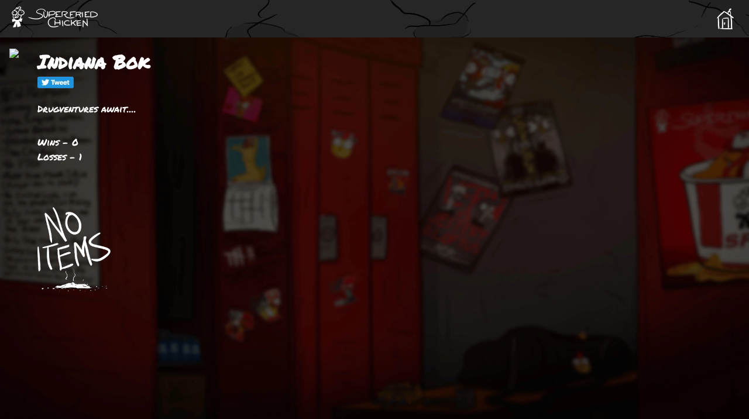

--- FILE ---
content_type: text/html; charset=utf-8
request_url: https://superfriedchicken.xyz/sfcs/5899
body_size: 2603
content:
<!DOCTYPE html>
<html>
  <head>
    <title>Indiana Bok | Super Fried Chicken</title>
<meta name="viewport" content="width=device-width,initial-scale=1">
<meta name="csrf-param" content="authenticity_token" />
<meta name="csrf-token" content="25niU_AwYrtEf5WC1sVTFNfC-wgTwwB_g3YoEE8rmktNhCvJgE7kfLNetzfel0eplshP3xp5Z4SNFTGnQ-Pt6Q" />

<link rel="stylesheet" href="/assets/application-3e3f5ddbcfe19133e905bd7e4e5077324f4a846bf14ec40f9b061f505598b08f.css" data-turbo-track="reload" />
<script type="importmap" data-turbo-track="reload">{
  "imports": {
    "application": "/assets/application-674c4a151a088b17ba1a3a44cb1d0da24af453d0193d3ef482c6648c6aae9fca.js",
    "@hotwired/turbo-rails": "/assets/turbo.min-f309baafa3ae5ad6ccee3e7362118b87678d792db8e8ab466c4fa284dd3a4700.js",
    "@hotwired/stimulus": "/assets/stimulus.min-d03cf1dff41d6c5698ec2c5d6a501615a7a33754dbeef8d1edd31c928d17c652.js",
    "@hotwired/stimulus-loading": "/assets/stimulus-loading-1fc59770fb1654500044afd3f5f6d7d00800e5be36746d55b94a2963a7a228aa.js",
    "@popperjs/core/dist/umd/popper.min.js": "/assets/@popperjs--core--dist--umd--popper.min.js-17c5bd9e83f3237d54b6b9db77c38c1f80ed8a9ce3c8142c07a1d4a28c679ea8.js",
    "tippy.js/dist/tippy.umd.min.js": "/assets/tippy.js--dist--tippy.umd.min.js-13ae7e1bbfe9f01972bb9fe3e055c6ad393aed890fd0c700d680ee6f11147bc9.js",
    "controllers/application": "/assets/controllers/application-368d98631bccbf2349e0d4f8269afb3fe9625118341966de054759d96ea86c7e.js",
    "controllers": "/assets/controllers/index-2db729dddcc5b979110e98de4b6720f83f91a123172e87281d5a58410fc43806.js",
    "controllers/sfc_loader_controller": "/assets/controllers/sfc_loader_controller-c37df7a145465fe16c7de0048f3d8abb44bf7afedeada5ca3302c29f5746e93f.js",
    "custom/browserfs.min": "/assets/custom/browserfs.min-08dd93294172a0baf52ad9f1cc164bde01d612911607b0410e858ad11d715501.js",
    "custom/es6-promise": "/assets/custom/es6-promise-4b4d8d278684b596e782bdd59e1b3efe20f83980dfe2c68b64f5be835d2da590.js",
    "custom/ethers.min": "/assets/custom/ethers.min-608cb34275217cf3f91c5a78aaf0ddfef5d944b8dcfa6a5b669592877672f51d.js",
    "custom/loader": "/assets/custom/loader-36810cca9b8ff5214cf3ca7dc389e2d85c736e352ab27b908b3724397ba39df4.js",
    "custom/lobby": "/assets/custom/lobby-86ce3b88d2fe9e9bc3bc4e0a9d38f7c59dd0829b223b9883c2e4e2271943dd4a.js",
    "custom/newFight": "/assets/custom/newFight-ed02af743cc446f973d855de269b7b9ac10165a1beef8eea16db900f5362c0ef.js",
    "custom/wallet-sdk-bundle": "/assets/custom/wallet-sdk-bundle-5476438e56212324e17843ae6dbe32f0222fe3b28760fed59c6b9545f5353273.js",
    "custom/web3-provider.min": "/assets/custom/web3-provider.min-9a6a6f419e0cfe0a1a58624ae9edff1559590f38f3980ffe18fca4c38ce94a67.js",
    "custom/web3modal.min": "/assets/custom/web3modal.min-90f5bfe64692bdaeb5213b5aea9c96b73b5d3055281ae6bc540442f17c39404a.js"
  }
}</script>
<link rel="modulepreload" href="/assets/application-674c4a151a088b17ba1a3a44cb1d0da24af453d0193d3ef482c6648c6aae9fca.js">
<link rel="modulepreload" href="/assets/turbo.min-f309baafa3ae5ad6ccee3e7362118b87678d792db8e8ab466c4fa284dd3a4700.js">
<link rel="modulepreload" href="/assets/stimulus.min-d03cf1dff41d6c5698ec2c5d6a501615a7a33754dbeef8d1edd31c928d17c652.js">
<link rel="modulepreload" href="/assets/stimulus-loading-1fc59770fb1654500044afd3f5f6d7d00800e5be36746d55b94a2963a7a228aa.js">
<script src="/assets/es-module-shims.min-4ca9b3dd5e434131e3bb4b0c1d7dff3bfd4035672a5086deec6f73979a49be73.js" async="async" data-turbo-track="reload"></script>
<script type="module">import "application"</script>
  <script>
    document.addEventListener('sfc:viewed', function (event) {
      tippy('[data-tippy-content]', { allowHTML: true, theme: 'cluckcluck' });
    });

    document.addEventListener('turbo:frame-load', function (event) {
      tippy('[data-tippy-content]', { allowHTML: true, theme: 'cluckcluck' });
    });

    document.addEventListener('turbo:load', function (event) {
      tippy('[data-tippy-content]', { allowHTML: true, theme: 'cluckcluck' });
    });
  </script>

<meta name="twitter:site" content="@CluckCluckNFT" />
<meta name="twitter:card" content="summary_large_image" />
  <meta name="twitter:title" content="Indiana Bok | Super Fried Chicken" />
  <meta property="og:title" content="Indiana Bok | Super Fried Chicken" />
  <meta name="description" content="Drugventures await...." />
  <meta name="twitter:description" content="Drugventures await...." />
  <meta property="og:description" content="Drugventures await...." />
  <meta name="thumbnail" content="https://resizer.superfriedchicken.xyz/725x,webp/https://cluckcluck.mypinata.cloud/ipfs/QmXKxEUEKDR9LQ8cBd19Juh35JMcqeUEVS6VDurcFc2MUt/5899.png" />
  <meta name="twitter:image" content="https://resizer.superfriedchicken.xyz/725x,webp/https://cluckcluck.mypinata.cloud/ipfs/QmXKxEUEKDR9LQ8cBd19Juh35JMcqeUEVS6VDurcFc2MUt/5899.png" />
  <meta property="og:image" content="https://resizer.superfriedchicken.xyz/725x,webp/https://cluckcluck.mypinata.cloud/ipfs/QmXKxEUEKDR9LQ8cBd19Juh35JMcqeUEVS6VDurcFc2MUt/5899.png" />
  <meta property="og:url" content="https://superfriedchicken.xyz/sfcs/5899" />
  <script async src="https://www.googletagmanager.com/gtag/js?id=G-KEKBDM2SYE"></script>
  <script>
    document.addEventListener("turbo:load", function(event) {
      window.dataLayer = window.dataLayer || [];
      function gtag() {
        dataLayer.push(arguments);
      }
      gtag('js', new Date());
      gtag('config', 'G-KEKBDM2SYE', {
        'page_location': event.detail.url
      });
    }, false)
  </script>

  </head>
  <body>
    <div class="screen">
      <div class="header">
  <div class="header-left">
    <a href="/lobby" class="logo-link">
      <img src="/assets/logo-ad620c0a783975d826c86e8ff23a62982db366da557ffcc9d6d8e65bf7d39dba.webp" width="147" height="36" alt="Logo" class="logo">
    </a>
    <a href="/lobby" class="logo-link-small">
      <img src="/assets/logo-small-9cf3622b39f73d2078e4ee2a244e301950809587efcd76598eff78d52c2a8e23.webp" width="22" height="36" alt="Logo" class="logo-small">
    </a>
  </div>
  <div class="header-right">
    <div class="social-icon-container">
      <a href="/" data-turbo="false">
        <img src="/assets/home-be08f758873befdefb825950176519d389bc1c2a328135458169e124bb5209fb.webp" width="36" height="36" alt="Home" title="Home" class="social-icon"/>
      </a>
    </div>
  </div>
</div>

      <div class="detail">
  <div class="profile_image">
    <img src="https://resizer.superfriedchicken.xyz/725x,webp/https://cluckcluck.mypinata.cloud/ipfs/QmXKxEUEKDR9LQ8cBd19Juh35JMcqeUEVS6VDurcFc2MUt/5899.png" width="725" height="725" loading="eager" />
  </div>
  <div class="profile">
    <turbo-frame id="sfc_show_and_edit">
      <div class="input-container">
        <h1 class="sfc-name">
          Indiana Bok
        </h1>
        <a href="http://www.twitter.com/share?url=https%3A%2F%2Fsuperfriedchicken.xyz%2Fsfcs%2F5899&amp;text=Indiana Bok is ready to fight! Psychodelic Fightclub registration complete!&amp;via=CluckCluckNFT&amp;hashtags=cluckcluck,cockfighter" target="_blank" class="twitter-share-button"><img class="tweet-button" src="https://superfriedchicken.xyz/assets/tweet-54718f35d912b93313e6fd7c043155c7c1256803523fee0cef3a66557e3e1501.webp" alt="Tweet" width="62" height="20"></a>
          <div class="sfc-bio sfc-bio-text">
            <p>Drugventures await....</p>

          </div>
        <div class="sfc-wins">
          Wins - 0
        </div>
        <div class="sfc-losses">
          Losses - 1
        </div>
      </div>
      <div class="sfc-items">
    <img src="/assets/no-items-64557aaae5718e0b335f7adf2602d5434a1faa53b5b9f51ff5aa6ad036755acf.webp" alt="No Items" width="125" height="144"/>
</div>

    </div>
</turbo-frame></div>


    </div>
  </body>
</html>


--- FILE ---
content_type: text/css
request_url: https://superfriedchicken.xyz/assets/application-3e3f5ddbcfe19133e905bd7e4e5077324f4a846bf14ec40f9b061f505598b08f.css
body_size: 8519
content:
@font-face{font-family:'Permanent Marker';font-style:normal;font-weight:400;font-display:swap;src:url(/assets/marker-dc50e72ff07d87bee4ff33ac73637386d379b40a96f3ab8ef5ccbb4c6f01f4b6.woff2) format("woff2");unicode-range:U+0000-00FF, U+0131, U+0152-0153, U+02BB-02BC, U+02C6, U+02DA, U+02DC, U+2000-206F, U+2074, U+20AC, U+2122, U+2191, U+2193, U+2212, U+2215, U+FEFF, U+FFFD}@font-face{font-family:'MontserratThin';font-style:normal;font-weight:100;font-display:swap;src:url(/assets/montserrat-b189df9d74dd1c606b751f0f91f41c0ba7cd2887c53002a7501789a53f1d4fd5.woff2) format("woff2")}@font-face{font-family:'Montserrat';font-style:normal;font-weight:400;font-display:swap;src:url(/assets/montserrat-regular-7324eb48ab4732d8d4f099e1d0a9d964bd5318c167aab5742c2da6e26ec2957f.woff2) format("woff2")}@font-face{font-family:'MontserratSemiBold';font-style:normal;font-weight:600;font-display:swap;src:url(/assets/montserrat-semi-bold-0c72087e74d4a6be4af6e3618b1b096dbf6a08dae02c01d87718bd2bc4bb69a3.woff2) format("woff2")}@font-face{font-family:'MontserratBold';font-style:normal;font-weight:700;font-display:swap;src:url(/assets/montserrat-bold-adbc8be2c1645e1b3f068e83b6397bb931374f895268b6a1928526f593ed7c1f.woff2) format("woff2")}@font-face{font-family:'BebasNeueRegular';font-style:normal;font-weight:400;font-display:swap;src:url(/assets/bebasneue-e22e164b0cc4f98a79f2612a452cf99cf42b9f60e2090cc3cd65fc8e833295f3.woff2) format("woff2")}/*! normalize.css v8.0.1 | MIT License | github.com/necolas/normalize.css */html{line-height:1.15;-webkit-text-size-adjust:100%}*{box-sizing:border-box}body::-webkit-scrollbar{display:none}body{margin:0;-webkit-font-smoothing:antialiased;-moz-osx-font-smoothing:grayscale;-ms-overflow-style:none;scrollbar-width:none}main{display:block}h1{font-size:2em;margin:0.67em 0}hr{box-sizing:content-box;height:0;overflow:visible}pre{font-family:monospace, monospace;font-size:1em}a{background-color:transparent}abbr[title]{border-bottom:none;text-decoration:underline;text-decoration:underline dotted}b,strong{font-weight:bolder}code,kbd,samp{font-family:monospace, monospace;font-size:1em}small{font-size:80%}sub,sup{font-size:75%;line-height:0;position:relative;vertical-align:baseline}sub{bottom:-0.25em}sup{top:-0.5em}img{border-style:none}button,input,optgroup,select,textarea{font-family:inherit;font-size:100%;line-height:1.15;margin:0}button,input{overflow:visible}button,select{text-transform:none}button,[type="button"],[type="reset"],[type="submit"]{-webkit-appearance:button}button::-moz-focus-inner,[type="button"]::-moz-focus-inner,[type="reset"]::-moz-focus-inner,[type="submit"]::-moz-focus-inner{border-style:none;padding:0}button:-moz-focusring,[type="button"]:-moz-focusring,[type="reset"]:-moz-focusring,[type="submit"]:-moz-focusring{outline:1px dotted ButtonText}fieldset{padding:0.35em 0.75em 0.625em}legend{box-sizing:border-box;color:inherit;display:table;max-width:100%;padding:0;white-space:normal}progress{vertical-align:baseline}textarea{overflow:auto}[type="checkbox"],[type="radio"]{box-sizing:border-box;padding:0}[type="number"]::-webkit-inner-spin-button,[type="number"]::-webkit-outer-spin-button{height:auto}[type="search"]{-webkit-appearance:textfield;outline-offset:-2px}[type="search"]::-webkit-search-decoration{-webkit-appearance:none}::-webkit-file-upload-button{-webkit-appearance:button;font:inherit}details{display:block}summary{display:list-item}template{display:none}[hidden]{display:none}body{background-color:var(--primary-background);font-family:Verdana, Geneva, Tahoma, sans-serif}.text-title{color:#FFFFFF;font-family:"Permanent Marker", cursive;font-size:22px;font-weight:500;line-height:1.6}.text-subtitle{color:#FFFFFF;font-size:18px;line-height:1.6}.text-description{color:#FFFFFF;font-family:"Permanent Marker", cursive;font-size:16px;line-height:1.6}.text-tiny{color:#FFFFFF;font-family:"Permanent Marker", cursive;font-size:14px;line-height:1.6}.hidden{display:none}button,.button{width:250px;height:62px;cursor:pointer;background-color:transparent;background-repeat:no-repeat;border:none;outline:none;color:#FFFFFF;font-family:"Permanent Marker", cursive;text-decoration:none}.error-messages{color:#c90a0a;padding:0;text-align:center}.error-messages ul{list-style:none;padding-left:0}.error-messages ul li{padding-bottom:1em}.flash-messages{padding:0;color:yellow}.flash-messages ul{list-style:none;padding-left:0}.flash-messages ul li{padding-bottom:1em}.flip-180{transform:scaleX(-1)}.tweet-button{height:20px}.tippy-box[data-animation=fade][data-state=hidden]{opacity:0}[data-tippy-root]{max-width:calc(100vw - 10px)}.tippy-box{position:relative;background-color:#333;color:#fff;border-radius:4px;font-size:14px;line-height:1.4;white-space:normal;outline:0;transition-property:transform, visibility, opacity}.tippy-box[data-placement^=top]>.tippy-arrow{bottom:0}.tippy-box[data-placement^=top]>.tippy-arrow:before{bottom:-7px;left:0;border-width:8px 8px 0;border-top-color:initial;transform-origin:center top}.tippy-box[data-placement^=bottom]>.tippy-arrow{top:0}.tippy-box[data-placement^=bottom]>.tippy-arrow:before{top:-7px;left:0;border-width:0 8px 8px;border-bottom-color:initial;transform-origin:center bottom}.tippy-box[data-placement^=left]>.tippy-arrow{right:0}.tippy-box[data-placement^=left]>.tippy-arrow:before{border-width:8px 0 8px 8px;border-left-color:initial;right:-7px;transform-origin:center left}.tippy-box[data-placement^=right]>.tippy-arrow{left:0}.tippy-box[data-placement^=right]>.tippy-arrow:before{left:-7px;border-width:8px 8px 8px 0;border-right-color:initial;transform-origin:center right}.tippy-box[data-inertia][data-state=visible]{transition-timing-function:cubic-bezier(0.54, 1.5, 0.38, 1.11)}.tippy-arrow{width:16px;height:16px;color:#333}.tippy-arrow:before{content:"";position:absolute;border-color:transparent;border-style:solid}.tippy-content{position:relative;padding:5px 9px;z-index:1}.tippy-content{max-width:256px;padding:1em !important}.tippy-content img{max-width:100%}.tippy-box[data-theme~='cluckcluck']{background-color:rgba(0,0,0,0.9);color:white}.tippy-arrow{color:white !important}.time-slots{margin-bottom:3em}.time-slots input{margin:0;padding:0;-webkit-appearance:none;-moz-appearance:none;appearance:none}.time-slots input:active+.time-slot-label{opacity:.9}.time-slots .time-slot-1-hours{background-image:url(/assets/1h-btn-f5d69ebfaf5d649ef6f3b7e219f7eb295e9711f1de1c627f8fca8e6499692d3b.webp)}.time-slots input:checked+.time-slot-1-hours{background-image:url(/assets/1h-btn-pressed-4a5b8e91cd5cd0859eeb0cc2853a0a6fe0fad7a31b332a4731176002c7548349.webp)}.time-slots .time-slot-6-hours{background-image:url(/assets/6h-btn-0553f20fd3a6bff2af2ce56bf8ab411fb6c6a469677dc2b5fc0a0bc118b7915c.webp)}.time-slots input:checked+.time-slot-6-hours{background-image:url(/assets/6h-btn-pressed-85f2abcfeec4a51865d1d0c344c189046cdd821e0fdce12834ca587d52eebd8f.webp)}.time-slots .time-slot-12-hours{background-image:url(/assets/12h-btn-7983d698032d927961a9b412e92d9ed092d9836666c96513a4828b53fce2c1a0.webp)}.time-slots input:checked+.time-slot-12-hours{background-image:url(/assets/12h-btn-pressed-82bf4219d9de95a534110c6c9d306b744438019eec5273c9980cb951c0c599c4.webp)}.time-slots .time-slot-24-hours{background-image:url(/assets/24h-btn-1d1ba00bf423407f8c7b7763dfddb9b327ddbb64e14986a974c08029f67dd77a.webp)}.time-slots input:checked+.time-slot-24-hours{background-image:url(/assets/24h-btn-pressed-c8bdad751878dee0c7b64ad0560529f56fae6ef493566d95345289cb3e7ebd23.webp)}.time-slot-label{cursor:pointer;background-size:contain;background-repeat:no-repeat;display:inline-block;width:100px;height:92px}@media only screen and (max-width: 650px){.time-slot-label{width:50px;height:46px}}.form-submit-cancel{display:flex;justify-content:flex-start;padding:0;margin-bottom:1em}.form-submit-cancel .submit{height:3em;padding-right:10px}.form-submit-cancel .cancel-button img{height:3em}.link-to-button img{height:3em}.sfc-items{padding-top:2em;max-width:100%;width:500px}.sfc-items .items{display:flex;justify-content:flex-start;align-items:center;flex-wrap:wrap}.sfc-items .items .item{display:flex;flex-direction:column;justify-content:flex-start;align-items:center}.sfc-items .items .item .item-img-container{position:relative;margin-right:10px}.sfc-items .items .item .item-plate{position:relative;top:0;left:0;width:96px;max-width:96px}.sfc-items .items .item .item-img{position:absolute;top:50%;left:50%;transform:translate(-50%, -50%);width:72px;max-width:72px}.sfc-items .items .item .item-img.hidden{display:none}.screen{background-color:#c90a0a;background-size:cover;background-position:center;width:100vw;min-height:100vh;display:flex;flex-direction:column;justify-content:space-between;background-image:url(/assets/locker-room-bg-aeaf49dbbd1f54c71bcf0bdec27b9e770acfb624b37871e5bd8df578affe1b5e.webp);color:#FFFFFF;font-family:"Permanent Marker", cursive;font-size:16px;line-height:1.6}.header{height:4em;background-color:#c90a0a;background-image:url(/assets/top-bar-831d6a26cda219cfa0c4aea4c4d2b25d1192c47d93c6afcbf382c97732f131e0.webp);display:flex;flex-direction:row;justify-content:space-between;padding:10px}.header-left{display:flex;flex-direction:row;justify-content:flex-start;align-items:center;padding:10px;width:40vw}@media only screen and (max-width: 650px){.header-left{width:10vw}}.header-left a{text-decoration:none}.header-right{display:flex;flex-direction:row;justify-content:flex-end;align-items:center;padding:10px;width:60vw}@media only screen and (max-width: 650px){.header-right{width:90vw}}.tendies-container{display:flex;flex-direction:row;justify-content:flex-end;margin-left:2px;margin-right:2px;width:20vw}@media (max-width: 1000px){.tendies-container{width:40vw}}@media only screen and (max-width: 650px){.tendies-container{width:25vw}}.tendies-count{text-align:center;margin-right:0.2vw;line-height:36px}.wtc-link{align-self:center;text-align:center;vertical-align:middle;text-decoration:none;margin-right:2px}.wtc-link a{text-decoration:none}.logo{height:auto}.logo-small{height:auto}@media only screen and (max-width: 650px){.logo-link{display:none}}.logo-link-small{display:none}@media only screen and (max-width: 650px){.logo-link-small{display:block}}.social-icon-container{margin-left:2px;margin-right:2px}.social-icon{width:36px;height:36px;vertical-align:middle}html{overflow-x:hidden}.content{flex-grow:1;flex:1 0 auto}.content-flex{flex-grow:1;display:flex;flex:1 0 auto}.footer{width:100%;background-color:#c90a0a;display:flex;flex-direction:row;justify-content:flex-end;padding:10px}.home-header{height:auto;padding:0 7em;position:sticky;padding-bottom:2em;border-bottom:1px solid black}@media (max-width: 1000px){.home-header{padding-bottom:3em}}.home-header-inner{display:flex;justify-content:space-between;position:relative}@media (max-width: 1000px){.home-header-inner{flex-direction:column;align-content:center}}.red-block{background-color:#c90a0a;position:absolute;left:0;top:0;width:147px;height:19px}@media (max-width: 1000px){.red-block{display:none}}.home-header-left{flex:1 1;display:flex;justify-content:flex-start;align-items:center;height:inherit;margin-top:4rem}.home-header-left a+a{margin-left:2rem}@media (max-width: 1000px){.home-header-left{flex-wrap:wrap;justify-content:center}.home-header-left a+a{margin-left:1rem}}.home-header-left a{font-weight:bold;display:block;white-space:nowrap;text-decoration:none;color:inherit;font-size:1.4rem}.home-header-left a:hover{text-decoration:underline}@media (max-width: 1000px){.home-header-left a{font-size:1.2rem}}.home-logo-container{display:flex;margin-right:1rem}.home-logo{height:auto}.home-logo-small{height:auto}a.home-logo-link{display:block}@media only screen and (max-width: 650px){a.home-logo-link{display:none}}a.home-logo-link-small{margin:0 0 0.5em 0 !important;display:none}@media only screen and (max-width: 650px){a.home-logo-link-small{display:block}}.home-links-container{display:flex}@media (max-width: 1000px){.home-links-container{flex-wrap:wrap;justify-content:center}.home-links-container a+a{margin-left:1rem}}.home-header-cta{margin:2.5rem 1rem 0 2rem;display:flex;justify-content:center;align-items:center}@media only screen and (max-width: 650px){.home-header-cta{margin:1rem 0rem 1rem 0}}.home-header-user{margin-top:2.5rem;display:flex;justify-content:center;align-items:flex-start}@media only screen and (max-width: 650px){.home-header-user{margin-top:1rem}}.home-user-profile-link{display:flex;cursor:pointer}.home-header-separator{margin-top:2rem;margin-left:1rem}.home-account-icon{margin-top:1rem}.home-tendies-container{margin-left:1rem;display:flex;flex-direction:column;justify-content:center;align-items:center;line-height:1}.home-tendies-count{text-align:center}.home-tendies-count .user-tendies-count{color:#000000;font-size:1.2rem}.home-logout{margin-top:1rem;margin-left:1rem;display:flex;flex-direction:column;justify-content:center;align-items:center;line-height:1}.home-footer{background-color:#202124;font-size:12px;font-family:'Montserrat', sans-serif;line-height:12px}.home-footer-inner{margin-left:7rem;margin-right:7rem;display:flex;justify-content:space-between;align-items:center}@media only screen and (max-width: 650px){.home-footer-inner{flex-direction:column-reverse}}.home-footer-social{display:flex}.home-footer-copyright{color:#FFFFFF}.home-footer-copyright{padding:1em 0}.home-footer-social{padding:1em 0}.start-screen{background-color:transparent;min-height:100vh;cursor:pointer;background:url(/assets/title-screen-9531a2a10150454233bb276fc9aad77b320a0bc055b32a26309fef89ee235268.webp) no-repeat center center fixed;-webkit-background-size:cover;-moz-background-size:cover;-o-background-size:cover;background-size:cover}.start-game-container{width:100%;height:100vh;cursor:pointer}.new_session_container{display:none}.install-wallet-message{display:none;left:20%;bottom:20%;padding:10px;margin:10px}.lobby-root{font-size:10px}.lobby-screen{background-color:#c90a0a;background-size:cover;background-position:center;width:100vw;min-height:100vh;display:flex;flex-direction:column;justify-content:space-between;background-image:url(/assets/lobby-bg-ec87ae5a305f61099344ebea219b6db20ad0d37bd788c2f7fafce01e29ccbb92.webp);color:#FFFFFF;width:100vw;min-height:100vh;display:flex;flex-direction:column;justify-content:space-between;font-family:'Montserrat', sans-serif}.lobby{display:flex;flex-direction:column;justify-content:center;align-content:center;flex:1 0 auto;border-bottom:1px solid black}@media only screen and (max-width: 650px){.lobby{flex-wrap:wrap}}.lobby-screen .header{font-family:"Permanent Marker", cursive;font-size:16px;line-height:1.6}.lobby-screen .home-footer-inner{margin:0 20px}.doors{display:flex;flex-direction:row;justify-content:center;align-content:center;align-items:center;min-height:inherit;padding:10px;max-width:100%;margin-top:2em;height:inherit}@media only screen and (max-width: 650px){.doors{flex-wrap:wrap}}.door{display:flex;justify-content:center;align-items:center;text-align:center;vertical-align:middle;margin:0.5vw;padding:0;cursor:pointer;transition:all .2s ease-in-out;border:2px solid black;border-radius:10px;overflow:hidden;background-color:black}@media only screen and (max-width: 650px){.door{margin:1vw}}.door:hover{transform:scale(1.05)}.door img{width:29vw;height:29vw;max-width:800px;max-height:800px;border-radius:10px}@media only screen and (max-width: 650px){.door img{min-width:300px;min-height:300px}}.doors>a{text-decoration:none}.locker-room{display:flex;flex-direction:column;justify-content:flex-start;align-items:flex-start;width:100%;flex:1 0 auto;padding:0}@media only screen and (max-width: 650px){.locker-room{min-width:300px;min-height:300px}}#wtc-container{flex:1 0 auto}.wtc-link-container{text-align:center;vertical-align:middle;align-self:center;margin-left:2px;margin-right:2px}.wtc-button-container{display:flex;justify-content:center;padding-top:10px;padding-bottom:20px}.wtc-button{width:110px;height:30px;cursor:pointer;background:#c90a0a;border-radius:5px;color:#FFFFFF;font-family:"Permanent Marker", cursive;font-size:16px;line-height:1.8;text-decoration:none;text-align:center;margin:0 2px 0 0;border:none;outline:none;text-decoration:none;vertical-align:middle}.faq-container{display:flex;flex-direction:column;justify-content:center;align-items:center;width:100%;padding:1em}.faq-item{display:flex;flex-direction:column;justify-content:center;align-items:center;width:100%}.faq-content{font-size:1rem;color:#FFFFFF;line-height:1.6;font-family:'Permanent Marker', cursive;text-align:center}.faq-title{font-size:1.5rem;font-weight:600;padding-top:1rem;margin-bottom:0.2rem;color:#FFFFFF;line-height:1.6;font-family:'Permanent Marker', cursive;text-align:center}.profile{height:100%;margin:1em;min-width:300px;flex-grow:1}.profile img{max-width:100%}.profile_image{text-align:right;margin:1em}.profile_image img{width:auto;height:auto;max-width:100%;max-height:60vh;border-radius:10px}.profile .button_to{padding:0}.sfc-bio a{color:#ffff00;text-decoration:none}.sfc-bio a:hover{color:#ff0000}.sfc-profile-buttons-container{display:flex;justify-content:flex-start}.sfc-profile-button{width:110px;height:30px;cursor:pointer;background:#c90a0a;border-radius:5px;color:#FFFFFF;font-family:"Permanent Marker", cursive;font-size:16px;line-height:1.8;text-decoration:none;text-align:center;margin:0 10px 0 0;border:none;outline:none;text-decoration:none;vertical-align:middle}.sfc-button-container{display:flex;justify-content:flex-start}.sfc-button{width:110px;height:30px;cursor:pointer;background:#c90a0a;border-radius:5px;color:#FFFFFF;font-family:"Permanent Marker", cursive;font-size:16px;line-height:1.8;text-decoration:none;text-align:center;margin:0 2px 0 0;border:none;outline:none;text-decoration:none;vertical-align:middle}.sfc-edit-pane{display:flex;flex-direction:column;align-content:center;width:100%}.input-container{margin-bottom:10px}.input-container .sfc-name{font-family:"Permanent Marker", cursive;font-size:2em;line-height:1.6;width:100%;margin:0}.input-container input.sfc-name{width:100%;max-width:500px;padding:5px 10px;margin:0;border:1px solid darkgrey;background-image:none;background-color:white;-webkit-box-shadow:none;-moz-box-shadow:none;box-shadow:none;font-size:1em;line-height:1}.input-container>.sfc-bio{font-family:"Permanent Marker", cursive;font-size:16px;line-height:1.6;padding:0;width:100%;font-family:"Permanent Marker", cursive}.sfc-bio-text{max-width:450px;padding-right:1em;font-family:"Permanent Marker", cursive}@media only screen and (max-width: 650px){.sfc-bio-text{max-width:100%}}.tendies-balance-container{margin:10px 0}.no-items-buttons-container{display:flex;justify-content:flex-start;padding-top:10px;padding-bottom:20px}.item-back-button{width:110px;height:30px;cursor:pointer;background:#c90a0a;border-radius:5px;color:#FFFFFF;font-family:"Permanent Marker", cursive;font-size:16px;line-height:1.8;text-decoration:none;text-align:center;margin:0 2px 0 0;border:none;outline:none;text-decoration:none;vertical-align:middle}.input-container>textarea.sfc-bio{width:100%;max-width:500px;padding:10px;height:250px;margin:0;border:1px solid darkgrey;background-image:none;background-color:white;-webkit-box-shadow:none;-moz-box-shadow:none;box-shadow:none;font-size:1em;line-height:1;font-family:"Permanent Marker", cursive}input:focus{outline:none}textarea:focus{outline:none}.input-container>.sfc-wins{padding-top:1em}.input-container>.sfc-losses{padding-bottom:2em}.sfcs-pane{width:100vw;display:flex;flex-direction:row;justify-content:flex-start;align-items:flex-start;overflow:auto;padding:0 5px;background:black}.sfc{display:flex;flex-direction:row;align-items:center;margin:5px;margin-top:10px;margin-bottom:10px;transition:all .2s ease-in-out}.sfc:hover{transform:scale(1.05)}.sfcs-pane .sfc .sfc-img{width:96px;height:96px;border-radius:5px;cursor:pointer}.no-sfcs{display:flex;flex-direction:column;justify-content:center;align-items:center;align-content:center;text-align:center;padding:5em 1em 1em}.no-sfcs>div{padding:10px}.detail{display:flex;flex-direction:row;flex-wrap:wrap;width:100%;justify-content:flex-start;align-items:flex-start;flex:1 0 auto}.shop{width:100%;max-width:800px}.shop .item-selector{display:flex;flex-direction:column}.category{padding:1em 0}.shop .category{display:flex;flex-direction:column}.shop .item .item-name{font-size:1.4em;font-weight:bold}.shop .item .item-description{font-weight:normal}.shop .category .items{display:flex;flex-direction:row;flex-wrap:wrap}.shop .items{width:100%;margin:0}.shop .items .item-link{text-decoration:none;color:#FFFFFF;margin:0 8px 8px 0;border-radius:1em;border:2px solid transparent}.shop .item-link.selected{background-color:rgba(0,0,0,0.9);border:2px solid #382e26}.shop .item{display:flex;flex-direction:row;justify-content:center;align-items:center;margin:0;padding:10px}.shop .items .item .item-img-container{position:relative;margin-right:10px}.shop .items .item .item-plate{position:relative;top:0;left:0;width:128px;max-width:128px}.shop .items .item .item-img{position:absolute;top:50%;left:50%;transform:translate(-50%, -50%);width:96px;max-width:96px}.shop .items .item .item-info{padding:5px}.shop .item-info .item-cost .cost{font-size:1.2em;font-weight:bold}.currency-icon{height:18px;widtH:18px}.shop .button-container{display:flex;justify-content:flex-start;padding-bottom:2em}.shop .submit-button{width:110px;height:30px;cursor:pointer;background:#c90a0a;border-radius:5px;color:#FFFFFF;font-family:"Permanent Marker", cursive;font-size:16px;line-height:1.8;text-decoration:none;text-align:center;margin:0 2px 0 0;border:none;outline:none;text-decoration:none;vertical-align:middle}.pit-screen{background-color:#c90a0a;background-size:cover;background-position:center;width:100vw;min-height:100vh;display:flex;flex-direction:column;justify-content:space-between;background-image:url(/assets/pit-bg-0fd74d1811b70ababd851f58732ac35444ce97c9c9e581e0f31e7aa3478d2456.webp);color:#FFFFFF;font-family:"Permanent Marker", cursive;font-size:16px;line-height:1.6}.pit{display:flex;flex-wrap:wrap;flex:1 0 auto}.fight-list-container{display:flex;flex-direction:column;margin:1em;width:100%}.fights-list-header{display:flex;justify-content:space-between;align-items:center;min-height:5em;padding:1em;background-color:rgba(0,0,0,0.8);border-radius:10px 10px 0 0}.fights-list-header .menu{display:flex;width:100%;flex-wrap:wrap;align-content:flex-start;justify-content:flex-end;align-items:center}@media only screen and (max-width: 650px){.fights-list-header .menu{justify-content:flex-start}}.fights-list-header .menu-item{font-size:16px;margin:0.5em 0 0 8px;border:1px solid grey;padding:8px 16px;white-space:nowrap;border-radius:8px}@media only screen and (max-width: 650px){.fights-list-header .menu-item{margin:0.5em 8px 0 0}}.fights-list-header .menu-item a{text-decoration:none}.fights-list-header .menu-item a:visited{color:inherit}.fights-list-header .menu-item a:hover,.fights-list-header .menu .menu-item a:hover::after{color:#FFC900}.fights-list-header .menu-item.selected a{color:#FFC900}.fights-list-subheader{display:flex;align-items:center;height:2em;padding:1em;background-color:rgba(0,0,0,0.8)}.fights-list-subheader.completed{padding-top:2em;padding-bottom:2em;border-radius:10px 10px 0 0}.fight-detail-container{flex:1 0 auto}.fight-detail-container .fight-header{display:flex;flex-direction:row-reverse}.fight-card{display:flex;align-items:flex-start;flex-wrap:wrap;padding:0.5em 1em;background-color:rgba(0,0,0,0.8)}.fight-card .fight-description{margin:0;padding:0}.fight-card .fighter-img-container{position:relative}.fight-card .fighter-img-container .winner-badge{position:absolute;top:69%;left:66%}.fight-card .fighter1 .fighter-img{transform:scaleX(-1)}.fight-card .fighter-img{width:128px;height:128px;border-radius:5px;margin-right:1em}.fight-card .bet-button img{margin-top:10px;height:35px;vertical-align:middle}.versus-text{color:#c90a0a;font-family:"Permanent Marker", cursive;font-size:16px;font-weight:500;line-height:22px}.fighter-title{color:#FFFFFF;font-family:"Permanent Marker", cursive;font-size:22px;font-weight:500;line-height:22px}.fights-list-footer{display:flex;flex-direction:row;align-items:center;height:4em}.no-fights{padding:1em;text-align:center;background-color:rgba(0,0,0,0.8)}#fight-list a,#fight-list a:link,#fight-list a:visited{color:#c90a0a;text-decoration:none}#fight-list a:hover,#fight-list a:active,#fight-list .selected a{color:#FFC900;text-decoration:none}.fight-list-title{font-size:2em;white-space:nowrap}@media only screen and (max-width: 650px){.fight-list-title{display:none;visibility:hidden}}.fight-list-subtitle{font-size:1em}.fight-list-footer{background-color:rgba(0,0,0,0.8);border-radius:0 0 10px 10px;min-height:10px;padding-left:1em}.fight-list-footer .pagination{display:inline-block;margin:1em 0}.past-fights{margin-top:10px;margin-bottom:10px}.fight-user-gains .gains{color:#FFC900}.fight-user-gains .losses{color:#c90a0a}.fight-detail-container{display:flex;flex-direction:column;margin:10px;padding:10px}.fight-header{display:flex}.fight-detail-container .fighters{display:flex;flex-direction:row;justify-content:center;margin-top:0.5em;align-items:center}@media (max-width: 1000px){.fight-detail-container .fighters{flex-direction:column}}.view-locker a,.view-locker a:hover,.view-locker a:visited{color:#FFC900;text-decoration:none}.fight-cost{padding-bottom:1em}.fight-detail-container .fighter{display:flex;flex-direction:column;max-width:450px;width:100%}.fight-detail-container .fighter .fighter-profile{display:flex;flex-direction:column;align-items:center;border-radius:10px;background-color:rgba(0,0,0,0.8);padding:1em;overflow:hidden}.fight-detail-container .fighter .fighter-img{max-width:100%;border-radius:5px}.fight-detail-container .fighter .fighter-name{font-size:32px;max-width:100%;text-align:center;line-height:1;margin:0.5em 0}.fight-detail-container .fighter .fighter-win-flex{display:flex;flex-direction:column;flex-wrap:wrap;align-items:center;width:100%}.fight-detail-container .fighter .fighter-wins{font-size:1.5em;margin:0 0.5em}.fight-detail-container .fighter .fighter-losses{font-size:1.5em;margin:0 0.5em}.fight-detail-container .fighter .total-bets{color:#FFC900;font-size:32px;line-height:1;margin-top:0.5em}.fight-detail-container .fighter .user-bets{font-size:24px}.fight-battle-log{margin:1em 0;padding:1em 0;font-size:12px;line-height:1.4em;text-align:center;display:flex;justify-content:center;flex-direction:column}.fight-battle-log .fight-battle-log-title,.fight-battle-log .fight-summary-title{font-size:24px;margin:0 auto 1em;max-width:700px;color:#FFFFFF}.fight-battle-log .fight-summary{max-width:700px;overflow-wrap:normal;margin:0 auto 3em;padding:0px;font-size:1em;line-height:1.6em;color:#FFFFFF;font-family:Montserrat, Verdana, Geneva, Tahoma, sans-serif;text-align:center}.fight-battle-log .fight-summary p{font-size:1.8em;line-height:1.8em;margin:0 0 1em}.fight-battle-log .fight-summary h1{font-size:2.2em;line-height:2.2em;margin:0 0 .5em}.fight-battle-log .fight-summary h2{font-size:2.1em;line-height:2.1em;margin:0 0 .5em}.fight-battle-log .fight-summary h3{font-size:2.0em;line-height:2.0em;margin:0 0 .5em}.fight-battle-log code{max-width:700px;overflow-wrap:normal;margin:1em auto;padding:0px;font-size:16px;line-height:24px;color:#FFFFFF}.fight-battle-log code.battle-hash{word-break:break-all;color:#FFC900}.fight-battle-log .damage{color:#c90a0a}.fight-status{margin-bottom:1em}.fight-detail-container .betting{display:flex;justify-content:center;padding:10px;border-radius:5px}.betting .bet-button img{height:3em}.bet-form .bet-form-fields{display:flex;padding:10px;justify-content:center}.bet-form .button-container{display:flex;justify-content:flex-start}.bet-form .bet-button{height:3em}.bet-form .cancel-button img{height:3em}.bet-input-container{display:flex;justify-content:center;align-items:center;height:3em}.bet-input-container input{border-radius:5px;height:3em;margin:0 0.5em 0 0;width:120px;padding:8px}.fight-detail-container .versus-container{display:flex;flex-direction:column;justify-content:center;align-items:center;text-align:center;width:15em;padding:2em 10px;max-width:100%}.fight-detail-container .versus-container .versus-text{color:#FFFFFF;font-family:"Permanent Marker", cursive;font-size:128px;font-weight:500;margin:10px}@media (max-width: 1000px){.fight-detail-container .versus-container .versus-text{font-size:64px}}.fight-detail-container .fight-info{color:#FFC900;font-family:"Permanent Marker", cursive;font-size:32px;font-weight:500;line-height:1.6;text-align:center;padding:10px;margin-top:1em}.fight-detail-container .fight-info video{width:100%;max-width:1000px}.fight-detail-buttons{display:flex;justify-content:center;padding:10px;padding-bottom:20px}.fight-detail-buttons .back-button{width:110px;height:30px;cursor:pointer;background:#c90a0a;border-radius:5px;color:#FFFFFF;font-family:"Permanent Marker", cursive;font-size:16px;line-height:1.8;text-decoration:none;text-align:center;margin:0 2px 0 0;border:none;outline:none;text-decoration:none;vertical-align:middle}.fight-items{padding-top:1em}.fight-items .items{display:flex;justify-content:center;align-items:center;flex-wrap:wrap}.fight-items .items .item{display:flex;flex-direction:column;justify-content:flex-start;align-items:center}.fight-items .items .item .item-img-container{position:relative;margin-right:10px}.fight-items .items .item .item-plate{position:relative;top:0;left:0;width:96px;max-width:96px}.fight-items .items .item .item-img{position:absolute;top:50%;left:50%;transform:translate(-50%, -50%);width:72px;max-width:72px}.fight-detail-container .fight-user-gains{text-align:center;font-size:24px;margin-bottom:2em}.fight-detail-container .fight-user-gains .gains{color:#FFC900}.fight-detail-container .fight-user-gains .losses{color:#c90a0a}.fight-form-container{display:flex;flex-direction:column;justify-content:center;align-content:center}.fight-form-container .fight-form{border-radius:5px}.fight-form-container .time-slot-selector-label{display:block;margin-bottom:10px}.arena{display:flex;flex-direction:column;justify-content:flex-start;align-items:flex-start;width:100%;flex:1 0 auto;padding:0}.arena .fighter-scroll-img-container{position:relative}.arena .fighter-scroll-img-container .dead-badge,.arena .fighter-scroll-img-container .lsd-badge{position:absolute;top:60%;left:66%}@media only screen and (max-width: 650px){.arena{min-width:300px;min-height:300px}}.arena .fight-item-selector{margin-bottom:3em}.arena .item-selection-sublabel{font-size:12px;line-height:1.5em}.arena a,.arena a:hover,.arena a:visited{color:#FFC900;text-decoration:none}.leaderboard-screen{background-color:#c90a0a;background-size:cover;background-position:center;width:100vw;min-height:100vh;display:flex;flex-direction:column;justify-content:space-between;background-image:url(/assets/pit-bg-0fd74d1811b70ababd851f58732ac35444ce97c9c9e581e0f31e7aa3478d2456.webp);color:#FFFFFF;font-family:"Permanent Marker", cursive;font-size:16px;line-height:1.6}.leaderboard{display:flex;flex-wrap:wrap;flex:1 0 auto}.leaderboard-list-container{display:flex;flex-direction:column;margin:1em;width:100%}.leaderboard-list-header{display:flex;justify-content:space-between;align-items:center;min-height:5em;padding:1em;background-color:rgba(0,0,0,0.8);border-radius:10px 10px 0 0}.leaderboard-list-header .menu{display:flex;width:100%;flex-wrap:wrap;align-content:flex-start;justify-content:flex-end;align-items:center}@media only screen and (max-width: 650px){.leaderboard-list-header .menu{justify-content:flex-start}}.leaderboard-list-header .menu-item{font-size:16px;margin:0.5em 0 0 8px;border:1px solid grey;padding:8px 16px;white-space:nowrap;border-radius:8px}@media only screen and (max-width: 650px){.leaderboard-list-header .menu-item{margin:0.5em 8px 0 0}}.leaderboard-list-header .menu-item a{text-decoration:none}.leaderboard-list-header .menu-item a:visited{color:inherit}.leaderboard-list-header .menu-item a:hover,.leaderboard-list-header .menu .menu-item a:hover::after{color:#FFC900}.leaderboard-list-header .menu-item.selected a{color:#FFC900}.leaderboard-list-subheader{display:flex;align-items:center;height:2em;padding:1em;background-color:rgba(0,0,0,0.8)}.leaderboard-list-subheader.completed{padding-top:2em;padding-bottom:2em;border-radius:10px 10px 0 0}.leaderboard-detail-container .leaderboard-header{display:flex;flex-direction:row-reverse}.leaderboard-card{display:flex;align-items:center;flex-wrap:wrap;padding:0.5em 0;max-width:100%}.leaderboard-card .leaderboard-rank{margin-right:20px;font-size:2em;white-space:nowrap;width:40px;text-align:center}.leaderboard-card .leaderboard-img{max-width:128px;max-height:128px;border-radius:5px;margin:0 20px 0 0}.leaderboard-card .leaderboard-description{margin:0;padding:0}.leaderboard-card .leaderboard-title{color:#FFFFFF;font-family:"Permanent Marker", cursive;font-size:2em;font-weight:bold;margin:0;padding:0 0 5px 0;line-height:1.4em}.empty-leaderboard{padding:1em;text-align:center;background-color:rgba(0,0,0,0.8)}#leaderboard-list a,#leaderboard-list a:link,#leaderboard-list a:visited{color:#c90a0a;text-decoration:none}#leaderboard-list a:hover,#leaderboard-list a:active,#leaderboard-list .selected a{color:#FFC900;text-decoration:none}.leaderboard-list-title{font-size:2em;white-space:nowrap}@media only screen and (max-width: 650px){.leaderboard-list-title{display:none;visibility:hidden}}.leaderboard-list-list{padding:0 1em 1em;background-color:rgba(0,0,0,0.8);border-bottom-right-radius:10px;border-bottom-left-radius:10px}.leaderboard-rank-title{font-size:2em;white-space:nowrap}.leaderboard-list-subtitle{font-size:1em}.home-root{font-size:10px}.home-screen{background-color:#FFFFFF;width:100vw;min-height:100vh;display:flex;flex-direction:column;justify-content:space-between;color:#000000;font-family:'Montserrat', sans-serif}.home-button-link{background-color:#c90a0a;color:#FFFFFF;text-decoration:none;height:4.4rem;padding:0 4rem;font-family:'MontserratBold', sans-serif;font-size:1.4rem;line-height:4.4rem;font-weight:bold;text-align:center;white-space:nowrap;display:inline-block;position:relative;border-radius:2.2rem}.social-bar{height:auto;padding:2em;background-color:#FFFFFF;display:flex;justify-content:center;align-items:center;border-bottom:1px solid black}.white-bar{height:4rem;background-color:#FFFFFF}.home-hero{background-size:cover;background-position:bottom;background-image:url(/assets/home-hero-1e13ff7dc9104d2245aade447b422161c378d0cde94749b69059a96e33ae970c.webp);width:100vw;min-height:64rem;display:flex;border-bottom:1px solid black}@media (max-width: 1000px){.home-hero{min-height:45rem}}.home-mint{background-size:cover;background-position:bottom;background-image:url(/assets/home-mint-14e5470b54ca8cd8330bab58217f6053b34708fcf1bf917937e94a28ed6b999c.webp);width:100vw;display:flex;border-bottom:1px solid black;flex:1 0 auto}@media (max-width: 1000px){.home-mint{min-height:45rem}}.dmt-logo{max-width:100%;padding:1em}.animated-bar{margin-top:2em;width:100%}.sauce{padding:1em 2em;font-size:2em}.sauce-button{margin-bottom:2em}.home-mint-container{width:100vw;color:#FFFFFF;line-height:1.05;text-align:center;flex:1 0 auto}.hero-text-container{margin-top:7rem;margin-left:7rem;color:#FFFFFF;line-height:1.05}@media (max-width: 1000px){.hero-text-container{margin:2rem;width:50%}}.hero-text-heading{font-family:'BebasNeueRegular', sans-serif;font-size:6rem;max-width:54rem}.hero-text-body{margin-top:1rem;max-width:54rem;font-size:2rem;line-height:1.5;font-weight:900}.hero-text-cta{font-size:2.5rem}.hero-cta{margin-top:1rem;display:flex;align-items:center}@media only screen and (max-width: 650px){.hero-cta{margin:1rem 0rem 1rem 0}}.home-social-icon-container{margin:5px;vertical-align:middle}.home-social-icon{vertical-align:middle}.home-buy-section{background-color:#c90a0a;width:100vw;min-height:64rem;display:flex;justify-content:center;align-items:center;padding-top:2em;padding-bottom:2em;border-bottom:1px solid black}@media (max-width: 1000px){.home-buy-section{min-height:45rem;padding:2em}}.home-buy-section-inner{display:flex}@media only screen and (max-width: 650px){.home-buy-section-inner{flex-direction:column-reverse}}.home-buy-img{max-width:50vw}@media only screen and (max-width: 650px){.home-buy-img{width:350px;max-width:100vw;padding:2em}}.home-buy-text-container{margin-top:8rem;color:#FFFFFF;line-height:1.5;margin-left:1rem}@media (max-width: 1000px){.home-buy-text-container{margin:auto}}@media only screen and (max-width: 650px){.home-buy-text-container{margin:2rem}}.home-buy-text-heading{font-family:'BebasNeueRegular', sans-serif;font-size:12rem;line-height:0.8;max-width:54rem}@media only screen and (max-width: 650px){.home-buy-text-heading{font-size:8rem}}.home-buy-text-heading p{margin-block-end:0;margin-block-start:0}.home-buy-text-body{margin-top:1rem;max-width:36rem;font-size:2rem;font-weight:900}.buy-section-cta{margin-top:2rem;display:flex;justify-content:left;align-items:left}@media only screen and (max-width: 650px){.buy-section-cta{margin:1rem 0 0 0;justify-content:flex-start}}.buy-section-cta-button-link{background-color:#000000}.home-tendies-section{width:100vw;display:flex;justify-content:center;align-items:center;border-bottom:1px solid black;padding:4em}.home-tendies-section-inner{display:flex;flex-direction:column;align-items:center}.home-tendies-top-section{display:flex;justify-content:center;align-items:center}@media only screen and (max-width: 650px){.home-tendies-top-section{flex-direction:column;align-items:flex-start}}.home-tendies-text-container{line-height:1.5}.home-chicken-head{display:flex;flex-direction:column;justify-content:flex-end;margin-right:1rem}img.chicken-head{max-width:50vw;padding:0 2em 2em 0}.home-tendies-text-heading{font-family:'BebasNeueRegular', sans-serif;font-size:12rem;line-height:0.8;max-width:54rem}@media only screen and (max-width: 650px){.home-tendies-text-heading{font-size:8rem}}.home-buy-text-body{margin-top:1rem;max-width:36rem;font-size:2rem;font-weight:900}.tendies-section-cta{margin-top:1rem;margin-bottom:1rem;display:flex;align-items:center}@media only screen and (max-width: 650px){.tendies-section-cta{margin:1rem 0rem 1rem 0;justify-content:flex-start}}.home-tendies-video-container{margin-top:1rem}.home-tendies-video-container video{width:100%;max-width:1000px}.home-map-section{display:flex;flex-direction:column;justify-content:center;align-content:center;width:100vw;border-bottom:1px solid black}.home-map-img{width:100vw}.home-stories{display:flex;flex-direction:column;justify-content:center;align-content:center;width:100vw;padding-top:4em;background-color:#efefef}.home-story-tweet{display:flex;flex-direction:column;align-items:center;font-size:2rem}.story-tweet-container{display:flex;align-items:center;padding-bottom:1rem}.story-tweet-media,.story-tweet-text,.story-tweet-media img{width:40rem}@media (max-width: 1000px){.story-tweet-media,.story-tweet-text,.story-tweet-media img{width:35rem}}@media only screen and (max-width: 650px){.story-tweet-media,.story-tweet-text,.story-tweet-media img{width:100vw}}.story-tweet-media img{border:1px solid #202124;padding:0;margin:0;box-shadow:rgba(0,0,0,0.19) 0px 10px 20px,rgba(0,0,0,0.23) 0px 6px 6px;border-radius:20px}.tweet-even .story-tweet-text{padding:3rem}.tweet-odd .story-tweet-text{padding:3rem}@media only screen and (max-width: 650px){.tweet-even{flex-direction:column;justify-content:flex-start}}@media only screen and (max-width: 650px){.tweet-odd{flex-direction:column-reverse}}.stories-footer{height:4rem;display:flex;justify-content:center;align-content:center;width:100vw;margin-bottom:3em;margin-top:2em}.stories-pagination a{font-weight:bold;display:block;white-space:nowrap;text-decoration:none;color:inherit;font-size:2rem;padding:10px}.stories-pagination a:hover{text-decoration:underline}.home-fight-club-section{display:flex;flex-direction:column;justify-content:center;align-content:center;width:100vw;cursor:pointer;border-bottom:1px solid black;border-top:1px solid black}.home-fight-club-img{width:100vw}.home-leaderboard{background-color:#c90a0a;display:flex;flex-wrap:wrap;color:#FFFFFF;border-bottom:1px solid black}.home-leaderboard-header{display:flex;justify-content:space-between;align-items:center}@media only screen and (max-width: 650px){.home-leaderboard-header{flex-direction:column}}.home-leaderboard-heading{color:#FFFFFF;font-family:'BebasNeueRegular', sans-serif;font-size:6rem;max-width:27rem}.home-leaderboard-cta{margin-top:1rem;display:flex;justify-content:center;align-items:center}@media only screen and (max-width: 650px){.home-leaderboard-cta{margin:1rem 0rem 1rem 0;justify-content:flex-start}}.home-leaderboard-cta-button-link{background-color:#FFFFFF;color:#c90a0a}.home-leaderboard .leaderboard-list-container{display:flex;flex-direction:column;margin:7rem;width:100%}@media only screen and (max-width: 650px){.home-leaderboard .leaderboard-list-container{margin:2rem}}.home-leaderboard-card{display:flex;flex-direction:column;align-items:center;flex-wrap:wrap;max-width:100%;background-color:#d5181880;margin-top:1rem;margin-right:0.5rem;margin-left:0.5rem;border-radius:1rem;padding:20px 10px 10px 10px;flex-grow:1}@media only screen and (max-width: 650px){.home-leaderboard-card{margin-right:0}}.home-leaderboard-card .home-leaderboard-img{max-width:128px;max-height:128px;border-radius:5px}.home-leaderboard-card .home-leaderboard-description{margin:0;padding:0}.home-leaderboard-card .home-leaderboard-title{color:#FFFFFF;font-size:2em;font-weight:bold;margin:0;padding:0 0 5px 0;line-height:1.4em}#home-leaderboard-list a,#home-leaderboard-list a:link,#home-leaderboard-list a:visited{color:#c90a0a;text-decoration:none}#home-leaderboard-list a:hover,#home-leaderboard-list a:active,#home-leaderboard-list .selected a{color:#FFC900;text-decoration:none}.home-leaderboard-list-list{padding-right:1em;border-bottom-right-radius:10px;border-bottom-left-radius:10px;display:flex;flex-wrap:wrap}@media only screen and (max-width: 650px){.home-leaderboard-list-list{flex-direction:column}}.home-leaderboard-rank-title{font-size:2em;white-space:nowrap}.home-about-section{width:100vw;display:flex;justify-content:center;align-items:center;border-bottom:1px solid black}.home-about-section-inner{display:flex;flex-direction:column}.home-about-header{width:100vw}.home-about-header-img{width:100vw;border-bottom:1px solid black}.home-about-text-container{color:#000000;display:flex;flex-direction:column;justify-content:center;margin:7rem}@media only screen and (max-width: 650px){.home-about-text-container{margin:2rem}}.home-about-text-heading{font-family:'BebasNeueRegular', sans-serif;font-size:6rem;max-width:27rem}.home-faq-title{font-family:'MontserratSemiBold', sans-serif;font-weight:bold;font-size:2rem}.home-faq-content{font-family:'Montserrat', sans-serif;font-weight:normal;font-size:1.8rem}.arcade{padding:6em;display:flex;flex-direction:row;flex-wrap:wrap;justify-content:space-around;align-items:center;align-content:flex-start;font-family:Verdana, Geneva, Tahoma, sans-serif;background-size:cover;background-position:center;background-image:url(/assets/arcade-bg-196f0940c49b8eea0e25a411c1f158a7bf648f7870083e6c91e987b41067eb44.webp);background-attachment:fixed}@media only screen and (max-width: 650px){.arcade{padding:2rem}}.arcade .arcade-header{width:100%;margin-bottom:3em;display:flex;flex-wrap:wrap;align-content:flex-start;flex-direction:row;align-items:center}.arcade .arcade-header .arcade-sep{width:4em;height:0}.arcade .arcade-header p.arcade-heading{font-size:6rem;line-height:1.05;font-family:'BebasNeueRegular', sans-serif;margin:0 0 0.5em !important}.arcade .arcade-header .arcade-text{width:500px;max-width:100%;color:white;line-height:1.8em;font-size:14px;font-family:'Montserrat', sans-serif}.arcade .arcade-header .arcade-text p{margin:0 0 1em}.arcade .arcade-header .arcade-text p a,.arcade .arcade-header .arcade-text p a:visited{color:#FFC900;text-decoration:none}.arcade .arcade-header .arcade-text p a:hover,.arcade .arcade-header .arcade-text p a:active{color:#c90a0a;text-decoration:none}.arcade .arcade-header .arcade-text p.arcade-notes{margin:1em 0;font-style:italic}.arcade .arcade-header .sfc-required{font-weight:bold}.arcade .arcade-header .arcade-image img{max-width:100%;margin:3em 0}.arcade .arcade-header .arcade-button-link{background-color:#c90a0a;color:#FFFFFF;text-decoration:none;height:4.4rem;padding:0 4rem;font-family:'MontserratBold', sans-serif;font-size:1.4rem;line-height:4.4rem;font-weight:bold;text-align:center;white-space:nowrap;display:inline-block;position:relative;border-radius:2.2rem}.arcade .no-games{color:white;text-align:center;font-size:18px;font-weight:bold;margin:0 auto}.arcade .no-games a,.arcade .no-games a:hover,.arcade .no-games a:visited,.arcade .no-games a:active{color:white;text-decoration:none;font-size:18px}.arcade .game{max-width:100%;width:250px;text-align:center;flex-grow:0;background-color:white;border-radius:20px;margin:0 1em 3em;display:flex;flex-direction:column;justify-content:center;box-shadow:rgba(0,0,0,0.19) 0px 10px 20px,rgba(0,0,0,0.23) 0px 6px 6px;background-color:#202124}.arcade .game:active{box-shadow:none}.arcade .game .game-header{height:100%;border:1px solid #202124;background-color:white;border-radius:20px 20px 0 0;display:flex;align-items:center}.arcade .game .game-title{color:white;background-color:#202124;border-radius:0 0 20px 20px}.arcade .game .game-title a{width:100%;display:block;padding:1em}.arcade .game img{max-width:100%;padding:1em}.arcade a,.arcade a:hover,.arcade a:visited,.arcade a:active{color:white;text-decoration:none;font-size:16px}


--- FILE ---
content_type: text/plain
request_url: https://superfriedchicken.xyz/assets/no-items-64557aaae5718e0b335f7adf2602d5434a1faa53b5b9f51ff5aa6ad036755acf.webp
body_size: 7793
content:
RIFF�  WEBPVP8X
      |  �  ALPH�  ����/5��=ϙuttEÔQ�x�`�wp%6V�P��G�`�����X	Be[���n��,�]�4a��b���lE���eTF;3���8����?"&@
8�$$%|�e_	[$�(a���ҥ=����%����%`��5���.}�\���.n?{:�h����i�n��1�5U]L���W�.$	/ܼ@����#��-.�C��|�܉�7ECv�]9�5ߋÁ��M�8ŚҊ��7��F%Y�}5��H>N�3���y�_$:� ;J�@\M$v��ʶ��i �V$�Y�V����yz��ľ3	0X$f8{τ�������+���~�Ċ�m�?樂te1Z��_�qT#�f}Qh6٩ځlL!��J�Y�q]E�����b9$�֙��
'�N"*�!�%�]@>VB/0�C`�̩�!�$�ĥoH������orq��LhN�4̺�P̏��'��^���!���[��
�����E������v� ��zs��.���)L����v�f���1[�i@R�|�6E$���6;Y����]�;���"����"rÀgA�d�&f���"p����Gv׳�w�B���"P��""�Wp~˦�;Xw��7������H��Y�|�]o^���Q��p^e�)`5h�~aW��/zsp��V�Mp跄�`I��!�EO�R�����3��D���߰�u�Ƽ�V�ː�H,��Ed�$�l��k�n�!-EP��L��>,i"����.��!w}��M;�HB~XDv�;;m��X/
��� ������N��@���0Z�)H;� �S'Ws��v2
�j.�C`�(�G������e�]�;`.�6 d���u0�:Ih�q�d���m ?���_ �e�!z���Dv�_4S��ӈ��])�ᗰU� ��!�}[>;�-�~Y���V;n �+�D�:�U�	�|���
����ݱ�]�l���YI��p�I|��^)x��p�v!�#JR����$�}��n�@Zh~�`�bD��jҖ��OA$�(�y�׎��r!�s�t!y�ME��ޥ���µ]
뿙2��F��۰_�"�b�[�ta[��@n<$u
ҭ.$�ia���O �;��>��57r=c�/�Vm�U��r�1U#8nb�p%-��Bi�c��p�@jP��ܛ���� �5��i��)@�Q.v�	̸��3 �R�v��F3��$$��>�y ��@����9 �P.�6���|8�*L0�6���[�%��}/�qX(�=`5`iN�>��=p�������h/��>���c�|s��*�*����i�C����X\쐂����������K�x��H|>qYi*�� "��)���^�nX3RC*	�rGDFMH�]�@ئ���F� �9 {Ws�kRDz�`NE.�m�T���`�$�P��٫�U�ݱ�K�Nlb{<�{�?�p�dWub����}�g�C�V��� c��FtQ�+k����q0�d�M#�	Ѻ�-`���Q� ��?\Ic��I,(.+��/�q;����J��Єgb��bc��Z�*T��w6m� ��󡈮�r��g:m dc#&�<0`�
�̂����y�0��gc]ѠZ����3�La5��XD\j��8>�p20ۦ�L���
�<�mD|���9���<H�]�挸M�
�)rS�B�}t���q��AW��e@"`�'�y���=��U����Q��nøks?��}>o�F�[\����85�ͦ��Z�(6�È�f�qiJ��<�U���?�?<�9���hH�M>��ڰX�7�$p̭�ݪ���m8�hL��4�[��l���M����c�]����񀮉k�1l��[�ZK
֥2t{!"�V~kq��c&$�Y�=�{.�^��5�������z�Ŀ�{dj�Ŗ�uŷ�f��L��'�7������"�&��������qX���n�ȶ�H�D�� ۤ�`2����0�*՞n���*�&����6�E�d {�P"]�߁�5x�f����ñr�5�D,����E^�9Z��,L}q���fsTA+���}�u�eȶ�td-fHd��6���BmӃ���}Si�5��߶�/Z����;5I�PK¦����/"�ځ�,V�t3�>06R����4�ha����MY��j[p���Q&��� [s�^�.�o�9b'���_�w�ނh��.s�T���܆Te�l���Qn�C��.�N���j!�?ب���Z�nZ��y0��w+�e�	5;R�I�u�3-��NDf`[m2n�ݝ�"6ea�)�lT����^�N�lDED&`'��".j����*]<��A���?9�x�����b}v�Jk���`N<>��
'�ҧ[f����/� �'>�����4��B!�o�Up��j�E�O����6���&�_�Y�W�i��5w-i����f����!Vs�Qs��6���a7	H5y&��cw�X	No.N|����ȇ�3�ا���؛�C��v�or�x�A؉���l9,�ײ�z�ځ���f�;�9�׹���D���ۚ�wg��R�Q�zz'� ��.��i�K9e^�t���4�+U����+�,� pϝ<0�8$"����k����5�ac
Ɣ�`6��9��xw��uwmY�H�R0���w�ā~�;@ԝl���E`II�M��M#0���ā�ڂ����Zg��.�w`Is�xc��o�3`��]�k�n�*^áZ0Ɛ�,�]Q����Z|�kq'��H�dە|��ԴǐmT	%V�&C��A��-h*�sȹ�0�4�&�Mhq�7�� �n��j���H�挿p+��'.��!aSֵ���|�^[�V*���~p!��7UjU�������|T'���\�1��Em�}jr/���a5O�:�R$g�&� Xsq�{؞�%Ķ���nZ����fz{-�ű�WƁ�n�&�P�R��p�FK@�[�.�P�J��pB�0����v����/��]�/$|M�l�z<p����.��C.�}7C����K.�J�����K�@���R�Q���|���Н#�W����3Ҩ�Ɗ��G*��`��%�*�ӷ��B�z����΄(N�j�E[YE�F@J���J(�/1�;Wh���EN$�й�w�$%�q�U���ȍ�=*�3P__pQ"��Ŀ�������wKL��o}|td�x�_	���/�±�a��gՁPM 
�PmgM �ӊS���3���O��L���1��}��XU�ڄ~��������q4����0 W�_/���ڢ���[�����9����fݡ>�T�f0 h��/����Lq��0�^<��}���wl����@�3�ooyU�C]!a�t�z����~���F�>k�����m���l�!�3L0<001� 0=���U���!M+|jo�%�~n�K%��f,����O����?�rGv�߿����o���ٻ�����~���s��i�v&����+6֖�F]���R��������~���=R-��jk�h��U��Q���?z����6Ku������?����?���VmQF��R�2���EM�k��/�HkP����$t�Z����6�տ��	-}�N�<�k�FSz'�W������Cn���K	�r��]���|�S'E��z�-�w�� VP8 �  PB �*} �  0 #6�.�eO�u5<^���C��*����w��Uپ�:1�O�p�>/�����߻_�?����E���������������o��3��_@�?����;�O���W�o�_۽�~����%� �s������w�/`o�`�����O���!����������G�_ۏ�_�~�= ?��;?��~��'�����?�`;/:��g���`d���?��,~������o����vp�����!~����5�#��w��P����/w����?�������'} ��#���W�'���F}C?��?�`<�Mգq�>��T&11��s��=�Sm��_�N�=NH�	Z]"��zF������[sxO��3s�o�-gU��.��ҥ��8D��xG|�����]o?�S��Sh����A�:3�}�6k���ѣg;(�8�g)f�?�gR6o��{�Z@���r"�=�5��"��࣊����9;w�l��
#Q�J�$��Mٓ�������H�P��۲�DS� �����	����,3���}u��nk���]���DW���&n*G�R �(�)��y0/>~��.����8x%���h2�1�m��mV�)�eg#��Q� �Ó�҆9�׫�[۞���/��=7f���n(�UN�/WQ[������3J��Ƨ�S��` ��ĒɈy^8��Tެ�J�v<<ғ<����q��  ��&
���#rt$K����&2����n���U�9���`dUKN�j�zPh�*��:O�=�҇4@�e͗k��OΎ��5���]R�YpX�'Tl��@f��G��C/ᅟ�f׎�[�6@;{Lp%�^�ݎa����q{�i�o�06�W�p��.��=��;�a1x�f�,������S�
��n�}�b�ư���D�J����|�.oCg�o�l'�����M	ډ-Գ�< >�]�<�Y�Ut��[�BA3��j�Q����)��ty��
�hn��|�[|لu	c�;XEW����b^��?� F�o#��7:�i�`Z��R��?dP=����.DN�	�6�rO�=%xҀ�0�t������������?��r��59�#�,;���+Eڗ�P_����Q�(� Wt.'b�Q��������������ęQ�h���e��M�w,��d4MR(�w��)q'�r�M���#~lҰ�ug�Z�������d2;��8މ>1�VT ��V�����Y1jךt|>k��K������{�2��ת#ո�Hѭw���Fᗦ��>/<�o��!���;���O���dz�� ��ĕ|�SjU�+����%�3�����i��$�0V�D@͹ݹ�IU�DQy�(��Ǟ���+���9\�e�@����2f#Y&�QE�uG�ё�]�j����-����6ɒ��UG��NC�X���x���G0��k����W�3���<];_'��;��I !�'�K�l��ES ^�	�w��v%�c{U��B+h���|D�w�a#��	��Y��f��b��1v���*�BJ�"ȯ=:ρ�!y��I� J�S�5m�Z��6�y禉K�k{�%�i.KvG3Cy4����I�%;�%��p��B^�����N��I��T.���� v�
��=�u\��`d '�dB�� iK����H�aƕ{�-���C���e �̓֛�S��&@y726����2���8D���A`x( ��<>#:���X(�8��L���H�� �����c��{w�������yL;��?��k�IvG)[C������A�j�@;��'�5L.����F�q\��ƿ�j�j��A�"��@h��L�!��}�-t����[�mE��C!���{�G��Zր�K-�وE<��r����ݛ1|Ǣ�����S�&xu[�|���2�h��z�q����D$� ��xɥɲ]
aWi�E�8f�	,����;P�ր�n��EH9�`D��	P���(��Cc[G0X�����ubh�ߔ
�9��F�X`msr��&�"y�Lfȷ���v�� ��[>Li��K/xN��O��\!��4�"��� v�ϏO�W�/Fsx�
L@�P	����{�W`�PϫJE�n'����ېsv�������M!T3�x�lp� ƕT�VG(���ϩD[kVW1��@�'}�NW0>�{��`�j�U8v$����F0�U4	K��S�f�Gg��7��	���0�\]72��`9�/�J�q ���r��7����%�Sr�X:7��µ���
���=~�5�Gg�U�7v�^�T^�M^ ��dE{��|���T����~��(Ė���#�>�j�a�t����:�ns	$�Y���-	^`01��G(hf�T��P�'�cCb�������:~e���T,��}�L�9���./��G�3�e�{%��y�`+==m����A@ ���� m�[y_1���O�)+u?�|=�Bw5ͽ�}�������B�V�VwTѥ!�0���oyWe��aS8 �G�:�O}q���k��,�m����8�M�u"�nd�n�8���e�g�ghC���/���LX�EE�=�%V��NA�jƖ.�:��X�{u�N �vb	������
��K�CSm\�e*�I¬7	�zf�~�
G.������y"�n����Z95V�©��t;�7��5F���D��a��_EBj5�p�����|.^h��<���GG:ədh+��,w?�m �o�?`��4���u����,$��&B���r��׏������+����LJ���0V��Vd�%�L�f&)(�yk-������ 큞ߔꔀE�;j���h柰	ل�}n@���Wl��0��;�`���1 �Akl�*�m �5�I�G��jHg*�eTҙ7��͋���%_d������E��tM�a���y#����c�;@;I#=X���|������c�2���g�=3
=ʑ��n�>~�/Ʃ�Wz��]M�6����b�Uu7�n������;J^�A��8�Su��,���fø����	}\Y(}���A_jbݦ$&Y��u�����'Ji%�!��9j��Ah\UF��m�C�Q�?�,Z�[��X���\��SLz������1���$�6Sţ��Q@��<[r+G�!y�B��\�3�����6�[�Ғe)�s"����f�#�u:��Y��i��@��U|�Ԗ�I�WR(;����M+��ӰE½�tX��7a�����E�-�1	�j��Lfx/�`�`d����37��;�rJ@8������ɯs�)%����.|A���f�2e��k�"��b���0�w�نv�a��~�m�7DF��c \��|j$U;�|�=�� 	�U1ՈAi���ԡ1f-��s����O4��T)H|�<�E}*�a ��������P�hF�h�,��+҇�W�2ѯ�䃓D-�A�&���!��\WW��~4�XX�r��7��-I;ُ�JB
ir��\)S�n��<.�����;��<hRqaN���2�ma=H� �nnx<��#ڇY�t��/�E�)�B�G�W�pVd�^��I?J�$�Q�k+��;
�8�pq�(��9�rQ~�c��$��d�n>���z�����'v��ر0�~m]���I H�����ZJ��������[VU ��xm�������`�C�ދ�j^M*靈�pAxR�M)��@���������g������q)	�(�U|���Y|&�c���)֯���o��\�/	d�����B���z���� ���¡~딎��PU�����'"w�G�Q�*	��gd����FX��2�,OB\>������$  �D:�	���8\|h�-�U��ON��dv�a�Uë�U����%V����K6G�#���~��m��h������+���]O��~U����j�lv2�b�ȹ�� �Ė��3�*�љ������A]��ո�����Δ��^v��@p���~q�� 

--- FILE ---
content_type: application/javascript
request_url: https://superfriedchicken.xyz/assets/custom/lobby-86ce3b88d2fe9e9bc3bc4e0a9d38f7c59dd0829b223b9883c2e4e2271943dd4a.js
body_size: 1375
content:
// console.log(ethers)
// window.ethers = ethers;
// console.log(Web3Modal)
// window.web3modal = Web3Modal;
// console.log(WalletConnectProvider)
// window.wcp = WalletConnectProvider

// Default provider.
var provider = window.ethereum;

// request ethereum signature for message from account
async function personalSign(provider, account, message) {
  const signature = await provider.send('personal_sign', [message, account]);
  return signature;
}

// get nonce from /api/v1/users/ by account
async function getUuidByAccount(account) {
  const response = await fetch("/users/" + account + "/nonce");
  const nonceJson = await response.json();
  if (!nonceJson) { return null };
  const uuid = nonceJson[0].eth_nonce;
  return uuid;
}

function attachBinding() {
  let openDoors = document.querySelectorAll('.door.open, .home-user-profile-link');

  if (openDoors) {
    for (let i = 0; i < openDoors.length; i++) {
      openDoors[i].addEventListener('click', async (e) => {
        attachMeta(e);
      }, { once: true});
    }
  }
}

const attachMeta = async function (e) {
  e.preventDefault;

  var instance = window.ethereum;

  const providerOptions = {
    injected: {},
    coinbasewallet: {
      package: CoinbaseWalletSDK,
      options: {
        appName: "Super Fried Chickens",
        infuraId: "960ac78dbd804f7bb6d912ee0ec78ecf",
      }
    },
    walletconnect: {
      package: WalletConnectProvider,
      options: {
        infuraId: "960ac78dbd804f7bb6d912ee0ec78ecf",
      }
    }
  };

  const web3Modal = new Web3Modal.default({
    network: "mainnet",
    cacheProvider: false,
    providerOptions,
  });

  web3Modal.clearCachedProvider();

  try {
    instance = await web3Modal.connect();
    provider = new ethers.providers.Web3Provider(instance);
  } catch (error) {
    console.log(error);

    // Attach button again if we fail to connect.
    // The user closed the popup.
    attachBinding();

    return;
  }

  if (provider) {
    const etherbase = (await provider.getSigner().getAddress()).toLowerCase();
    const nonce = await getUuidByAccount(etherbase);

    if (nonce) {
      const message = "Welcome to Super Fried Chicken!\n\n" +
        "Click to sign in.\n\n" +
        "This request will not trigger a blockchain transaction or cost any gas fees.\n\n" +
        "Wallet address: " + etherbase + "\n\n" +
        "Nonce: " + nonce;

      var signature = null;
      try {
        // Switch to the correct chain to fix signing issues.
        if ((await provider.getNetwork()).chainId != 1) {
          await provider.send('wallet_switchEthereumChain', [{ chainId: '0x1' }]);
        }
        signature = await personalSign(provider, etherbase, message);

        if (!signature) {
          console.log("Signature not provided!")

          attachBinding();

          return;
        }
      } catch (error) {
        console.log(error);

        // Attach button again if the user doesn't allow the signing..
        attachBinding();

        return;
      }

      const formNewSession = document.querySelector('form.new_session');
      if (!formNewSession) {
        return
      }
      const formInputEthAddress = document.querySelector('input.eth_address');
      const formInputEthSignature = document.querySelector('input.eth_signature');
      const formAuthToken = document.querySelector('[name="authenticity_token"]');

      formInputEthAddress.value = etherbase;
      formInputEthSignature.value = signature;
      formAuthToken.value = document.querySelector('meta[name="csrf-token"]').content;
      formNewSession.submit();
    }
  } else {
    console.log('Please install MetaMask!');
    const metamaskMsg = document.getElementById("install-wallet-message")
    if (metamaskMsg != null) {
      document.getElementById("install-wallet-message").style.display = "block";
    }
  }
};

window.attachMeta = attachMeta;


--- FILE ---
content_type: text/plain
request_url: https://superfriedchicken.xyz/assets/locker-room-bg-aeaf49dbbd1f54c71bcf0bdec27b9e770acfb624b37871e5bd8df578affe1b5e.webp
body_size: 183141
content:
RIFF,� WEBPVP8  � ��*��   %��p�:��"#����܂�s��X����q6y���?B�����g��M����4��7���.�����������=�}���y��tE�������9�?������G�3���w��Y��zJy�t��������}�k�k��ۃ���O�I?���������������������>��v�Q���}�������?�{g���g��i\�����ok?�������۠����W������_�?��k�����<��O��ٛ����Oo���?|���)ʛDƛD�-�vG��/��.Y��J�B�r�:����0��/`Χ��]�S�.�i���37�!Ԯ���2]V�l�J��,R��ٶ$%$tҥ�xP�J�2s�ŽD�Me 4�����y6��ݻh�~�ҳʾps�F�T��r{���zY=�;��J	��/�LV��;h�̞4�$�� "ܿ�y71��c�n��[��U�*�<�븡�J�k�CQ���S�e��S)�^�h�B��*��FF�de��1���Zm}L����s�Y:�`�Ca�m��$#n�U�Q��!�T���t��~�"A����)E�>ĴϠ�����w9���N�)3��Y�V���Fb� hd�Zw��24�~�t�	�VsMNe���- Ŀד�!�ޢK�ҍ�(?�����"U�<��߀��`�%��Z(D���C�����"[�O��c�O�ϩQj�;hG�~+ȹ��h�']�b�m�T��sE8�#��b��S��5�-?�ÃMc�Dƚ�|F�@�py��TD
���3������y�.��J��YZo��~3�Ƴ�þR5ư�e���Rm������B3���}�
z~�vC���Y��=Q�1�)�|�Cb���.�$JA^m¹�l�,EX���9꼫����4ٻ�@��4;�hw3aX*����'�Җ��x7.
�� <��s{H��:0^��)8�^;�&�����|���������*g�6nO��FDT�x�~�.i���H�gvb7�كX��Qj{�f���FM��;)���z=��S��A��Ʀ���(�-2�-DB�����vf_Q���3B{9���ҭ�K$c����p�������RM�]���R�ԣ�C1�21.�:h���9�����-��z~����oE�-^�{���=N�e�0�����N�q�9�7�"㗤e�JT�2t�'̛��H1��{-�;�[���
���
C����7�P�'���%��X��)̓�ĘП�+�+$����G­��l�{{�.�$P�[H�?�5�~�AX�eMJ=<d�Y���w��N�m�-�$�\�_�o�0=�l"�X��7@�{�c$	h᠐r��&4�B�y�݋�d�P�E����F���@ a�~�5ʎR2�Bc��<�+z�} Qhtɦ�o\=�&E5�X�[�=�@y\K��ƖRm|��*�s(X����?�@��& ��vя�Kأ��I��y"�1�iw���ױ�0v=��h�WF�>SML��f���`w�����t��R
���$�>� �=��hgd�S��tJBxӀ������4��A�n~�!�Q;:[	}aX�q����v�U���}\�e�S��]���1�<K��Ѭ����#�XA0_N j+&�;M�b�s:C�lblR�B��.�ӛ ~ѨG�J���d�`��'Ht��B�X��/C��F� ����R �w��񚻼���u��6F�WY��$˂����Մ�65JZ -r&�v!+4�yұ��P��3�H���|D���F�W�F���� g��8�|Yـr�z��+�\�+���J���;A����b���3IP�I��Vng���xJ��Y@�I[�ls	Ի���7���	Ž
-J�^<&Ԟ�a�\�	�~ER� ���	|�*�C��a�a�.���6%0�"4zc�ͩ�l�o�D�@+b}^Pn�m۝���bI)�E"���I��5hh����\��/�3Ӷ��O�1Q^��:L�o�u'����L�O�����RL� �D}C�1�P� E�.���rZ���Y�o4��޼�n��Q�>�]^[m�Ѵ�D�������v�w�c��hja%��Ȧ�]�C�Z�SmY{ܹn��ͬ��g��\Z�9�L*���Lw}w��)h =�&�����4(�� gp�Ƨ�w/�a���������=�G����n�A���;�Mi\�<Կ�������"��>s�[�~ձ���F<�<�oAV1��i�r����z6�w�U�V�LU.�|��X���|�����Q&.�!�X4Cbosw��W.�h�Ҡ����.�{#�e����᧭�
����q�x�M�K���-������Fw�[���o�r�?��gݯ��Ne�����.��dѧ�͍�,�{�����`{x����~����*���2_ |&����y�������I�At�qշ�l�?'^<�;a��>w��\ɕȧ�.0�4�����bx	s3�n���3[uj�\oxi���4-�ːd4��$�3T��IF�[,��s�=�*^k������
���D|d)}q�������#�6EJ �CiK�{�lhH'Xf�yN�	�F�y�,~�'�Ã'���$��P��4LÑߩ+y�KNo�r�t�����i�z���HX��[N���@  ���0�J��!�gb#j�z^�e0����4m�Y��a������z�,h��S�#I���,�B�o�m�����14ŉ�G����(7�U����A��Tb�q^A�[�{]����H�vWz*�®������ �ϰ;^=��D�4�Y��G��������݂Z����8��O�t��92��"T�'���W�~��5�-ؘw?Ϙ�|+ǧ��΁��9�g#მt=�8}���Y��ŎV���I��xێ~���=)�/�b�0��w��̊�C��?-g��� 0�ML$��in����]E����靣��Q(�4�1$-7@��b.��M��|��,{�[wP1۔M�_�,*2�K����0�j�E���H�1��m�%W��(�2��&P��祟�D�Q%Vc�ö�D�g�����|ǁ$}2ռ6���u�}��Au�$�x�}�ڷ��4��#�c�2�'g^�0+�b 	�lk��
{*K.Jm��j�ߨ<��pRp�;|�Ʒ��4��l��0k�v˫���7�q/b�l&���J�a� *�w�|E�U1+�x6'���q��Z�]`4��CM�Vm�C�&}�f�������*zF%g^��3�>Nݗt2*:qE��8g�LK�R��|{���X{r[1F�'�g7�Ɔ���@�~~�Ys�Yᙈ�Q�����Y찰>�ոKP�;���g���V�h<�u��i�Aei[�)-��1��`�>�Xe�>��U&ȹ+���Y3~/�~� p9�1�(-�\~Ԃ�E�ɉ��2D1������0���������Kq�	cC�Y������[��л�t6���b�'t��a~���4��X�3���E����ή���@��e�/�Y�@�c%�l	��j{v4.�׈�0�-9C#i��;+d�-s/PH���)[޻�*�"�'��;*2�}"��8qб�?��P�k��me��g���Q@#�5)',�#�!�����L�Z�52I+AmG"��uf?<v���o)WGH�Q�H5���fxO"�af�����AP�d{vc����W��
�@�)�٬V�Q{�����%��y�O��VR�c`.}e(�� ���B@ׄ����N�������F6����`�-�8\�Z^�H'?��HL��D������y2`č�!3��t�&)H]����^KM�$�s�-��B7)RJ]�?,��F&Vܔ���8r�ptK	�(* �=�lɸ8�>����4R!z��aΓ��U"u_9�Q���F�N�R�r�Őmt߃f��:�-#&��4%�2���|��A���h�V�� ��
�}�2�_)�Ig�M�Y���Dp.a����|C���ƙ�	��z��.���e��$����'Ϡ���r���߾��ꓤc2e-d����Q�TJ~Шv�4n�9F�!����h.��ײ���.���1��*�	%J�e��X��B��_D���ӭ?}��#jt녃\�jʭ�׃����]v��<w���0�YE�C��["�DS�4Ƶ�\�4q��@HڀG��(ͯMV瑁UI{?X���[S���B��^q����;V�L���Id��y��e���!���hb��'M�̛�����6�r��F�l�F�r"�B�u��QQT`�k��y��e��_|��E�5B�:TL,B�?EC��QoJ���?^0A�� x�ʁ�^��gd0��w��]]���Ns-�����]fx����Y�s�>��V 0�Y�;%�j��ʤ_kk��F6���Ǫ{�&��S&9��:'r��k� y��\c��>vք[>|y&�p�@��F�����U�a�?����e�{%=�?k�1?ڀN�اގ�P�`�����،�A�B�/Xg�3�|^Y#����3�fojFК/E�q2/�3A�dلs��+��t��!;f
k�m�4w�������/0�{��E3�/ȕ�ۿv�)O�%�J>�K��8RZ��C�9��x �Gp�E)���X,aj@�y�*���d(��*���q�a���$/F/�`��̐S`b!�Uv�T���)!� �A�s8є�ͺ����Uj��ʠ���A���c���v�L�9��F��w�Aɝ�3��A(,���b[���T?����kC�1�;
r�fJ�eJjp���`J�g U2�5��� p�}ԯVk�}��z(��)=f�$�6#�\��f.O��-\��mv4�T�.�X?�a�W��c�G��L�4Y��K>�i��,�Fu!ov����u>����^�p��-�O>��cw�>	���A��-WC�:��w���E�M�֣i���z��cA����P:��+�ԧJd�?��N����`M�0߈�[TFz�K1W�૳��7��{Lۖ�T.�wx��о�D���SR��_2�S���W�v��Ֆ�+=`	�qX��x~����b V�//��в����z�_�9<��g�˪0f<��Hv G�C���-ӝh��'.���xeS�|=������=��#'��g�?peAC��r��O�\�Z`$�l	(;�-S��}��L�j�U�U!��x��y�k��9>;�yb��w^ ����y
�
�ڪM��=���ل�nr ���{��������Z��*�X5S�=o7c8����^H�9m٪2�z�/Cr66�����Ygz��,l�u��LgsY�L�����w��^�c�2����s�P{?�w!L�������VF}7�:M��>��y����X����(��\^d���{bB���9�
n��~���p&תR��C�!jiCTy�lV3�����&�$��:�.{�<V��z@���xu��QV�zF��Ul��m�F�j�A�L"I��ݢ]u���s�F�� ��\�Lc��w��<�3�@*�d	��bUnԥE�>��h�}���?�7��,R�\$P6�����˂�Ԉ2=L���=�!�z��[鯆�,*Yk�[7h+}|W��xK��	�����G���8|���y)_��R���e���%y%`��a<h&�!��aND��� bޗt�Ҿ��4л�F��;��@�c�葠�~H"}����-H&Df����!�ow6I�>��\ٸ�J�SAz�JsA�0DRaI�O��*���Ww�	ِSH�=e'6an�$��$�eY���s�=9�P�-FJ�v��f2�(�}��d��ğ$^�_fY׷��@���e���%(���,|�G�;j�g��/\=��cf���x���j�Ȋ>%��$���uZ�X��_9�O�w�� ǖ��*f�!�I�6S�:��D���G�9s�\��
��s�f~�������ܥ
�v.�ӣ�>ۅ�+��X���\�6��~��%~���?��������@ހ�2J� �4�h\r�����*[Wp�b�"�3q��=�)h-�k�<uj��/����d��#r�{�Ha݀��]vT=0;�@������`�&=�p,��^�4T#�"�_��kH��'�*����}����uؗ�h��ɯD���;^e�냺B��M�b�{9�3���{@.׵�=^D�&��>6��������ft1pM��P�;II�v�rA��L�SlH�<�(�]ڪ�;2M�ߟ��\膹�J��^q&����:�F�%)S�>9�NƖ�#+7�"�e�[����G���
ǡ���M��hE��;L��{�``�&��r�ڽ[\d*�������������!'  ��P�Ι����г���>�����ڍ���?d��Ox�F�6�s�:�p�.�@�0��lx!���HΓM�.���������2���Ru���=�_n�D�;�O�(��/�d輜��Wk��(���,U��I���*���}��lw	9�0>٩����@��vo@\Q�Y��G�y3��,|{���٪�̍��K~���d�z]��蘪�j��N�cS�8y�R(��N�D��r;�19t~FyTՖ^E�,�1`��^k�RH\v,��J2׷��L�Q�wց0?9������ֈbC{)��~��y@pV}��sN�?�$����Bѫ������&����ST̀�[b?�FP�[,�z�1�+��.��3��UIˆ`�9{�G����l�M=}�SE�)���9�)t�H! ֽ�Y���
���JipJ9"����%$2:}Wf��L�(���ѧJ6��|z�[��N�ǀK\�D�T�����)���)��T4�"���p�)P�þ�L�r�)�>$O��1(����:f��<�Ԋن��,m�Va�U��˨���w"2��Q�-`���w����p���@P�|����=���x�z�f#3� OQ��b%&��.����z��6^�힡�P�Ϣ'_�E��8"����<����U�U���Qh�7/Ft�^�����^Q� �сt~��E��6���"���IYH�(���b1y|��l�쵐LѰ���@��4!y��><d� �

j#z��֫;p��pv���
�QWҢj�!{��Z|���������_h�eY{/��*M�o�^��V]�+�Nk��o�X��;%��nM������;q������٦���Xʸ�-����Iա�&^t��I���N߱�`��&����^��R["2�*7%��K΋:�9<�G��Zw�� I�5�貿Q0�7���L��%$e]�<�>!,s�����3�8Q�?����v��u#����b�?��'�ں9�y�tg�)V4̀8gs�rkA^c˩�R�M���crnF^�/�=4@�/�A1%�y"C'P��o`״Z8(�I�T��0��[O��x}�'U���
��!i*�&���i���l*��}�lm��0�5s��3N{,�q��l��	p����u}�|u�2�uv�q����7`}�4�`n�&G���t���}6�P�?�m��߻�� l��lJCe�&]�n��9.A'
��ba5�
?�3
r��rdƋ�g��y�O�W�7fLΏc���dB^�,�jk��9�$�䴈\����ST}�*`�Z2��ǙY��E}u Jz"��W��uJ,�o����	I�>/�o�	��e�������
�:�~��b��1#���J��Bq?83���e=#+������JB^"�U�q�i� w��� �Z�;ؕ�I:b/N7��n��	����ʨQ�3?@�v,%���}�]!9,`ןM����+�=�򰆩��_��R����w���ɩ�j�n����Ίxp-"����a�q���A0���>j]��0!�g��@vdp��G0�4OR����IV>�����h:,*��(��ꡃ�*%��q�v5�_F�̧L�m΢S�r��9�V�3x'
Ũ��Z��p�1�Η������Aq��;{<M#�L��b'5ͻu�+|J�$�T]��j*�ֻh3�`�2]�k1Ozdo��HT�6~Ý܏��	�4`dk�RKA���SN���0⊀(c�P�f�Z��ȝ6�F�V̲��TRD�&���z����%�����ݗ~�������/	<��u��^�F����G��,_�a�b�V�_�RN�/T
���ǲSM�K�-��-�LsO�0��5"�l�4�8�E�9��$�񬅑FƢ���}qJ��o�}�ZɃ��%n��gث��ڢ��[O�I�}UQ��LkunE*$� �aAO`֦lԠ�0�������^9}�C�V�8���ָ.� ��ʀ� �({�� �.z�~`,�3D�"V����҃�����u��� �
��������#ē�d�;)���!4skTL,(S.����D�p�-T����p��+P.R��E\I�M*��<��cK��FՆi��`�"_22�@�`���l���V���{��]�?W��h@���h7H�.=���x�����j:.�_��(�0RAV�Z�,��_��r�itʖK��sx>����m
iG�KN����BT�e�T��,��2�A��7�]r4�	�@�A��ލ�C<�m���*g��ӂ����K!ݲ��,&�clo��SSD�6��mq`q����R:��q3���q�*FWS�NuQ�#!�g�3���Dy��S�D�[�!o�}�@�Ԉ�L(�T�]��}��Xg���]�m�2Xh�N{ZvY��o�H���`7��c�>���z~�����2:�P`Tg(�Qyb���?��X���q[K:yl7'�Շ%��&��C��Y�#�H�h0���MsZ�0��)l)� MC���X*�ʻ �Q��M�~E��v$ؤB���E�@-�/���G� �n�����,����$�,}��"�&{7|�	<�Rs��� =��C�Ʋ�xZ|y�JÊ�ېU��7�?}�ox��ȅe�`����@�tr?r>��JHѥdu��-n?&#����{�[��~E��1R���o�Tj1�}����@�򪮱��m&]�������0��%z�$Y�1(oo�Jͻd��@��Y��,�`(lK��\pb|&�&D�	Zũ��lW�H�o�~�e3�[��I���x�:��M�_o�"�I~)_>Hs��k����.�( �J�
�m8�և�2�P6}���&���:"�)�IK�lG�Y�L(���y��=�%y6�Ff�(��7�.�QE'��9�l��6gx�H�!�J\�9L!Gxq�(�"?)�
RԔ�Uǒ���H&ǝ�vDbi[J^h���pp���,jTq�ߗ�fˋw�_���䇎s���^�BJ�sajJKٚZ�T'�T��߹�7�/%D��ҰD����E���+��I�
yh�����C�m�a$�������A�!�[a��!�Mg@�U�eM�ߨ���<2�c�i��)�Z���BI[��]�l���Z�"���	p>r�&#D�*�'~F�9��((��l=�قH�F��!:jۙ�G>��_OŶ�4!�B�S!�34��+�0���OX�$��A����Ips�}�1��"I��@��^���0��@��;k�n,�25�M���c��Rݣ֎q�^��q�Of�ū6*dN��Qx?��dn-	Pck���2�8�E�*���q�P��jNހ���UO3�=�K��J8d��'��Ћ��d2|�V�k��S�Ҋ��m �(�	t�>� "s�i�x��/O����WTF�왿�4IP�i��4���$R���k^L.���WZ���0���z�TvG՞���a����;��A�CG�>���gN
��7$�� ���|'Y�M�+����N���N7n����j
���	����@��UT=���3�T���_�*�����ẘ�bh�<���f�a��6B�z�|�������ə�*�y�	|���8:�.%xP�K�L���.�P�����#ͻ�0\*SS��@و�Ll2A�!I�Ǫ0e*����s(���a�aT��Y���򱖖�xp$�A�����`��y@�$<�64��#xUf����
�Ժ�?�c��}�U�V�� Lga��x��sԝ�z��^�ȃ�)a��'�O�/�G� 3
�k+!��>������,�LQ��$����~@�iɿ��{�LV:$�|�b|��Hq-���(���AQq��%'�*)�еhG�,���$����pc'����YFH�
 8c�MКoġ�Y�|�r�@~>�I�nf�!�����=X���c2=�L	M5���� SR����Ɏo�*\��k����hd�h�#}Gf�)��/�0sp���-u#��><#�ºMk����?�>31�������G���b��Q�O�Ҏbt��Y��`�E3���B.�0��(������WKӆU4�Rx4�]���EP�b�t�/�$a ����+�ZP�"�i�P���5�ɵx]��D�{�p���r0��*�shNY.�o�%��jV��X2q`���gAPsъ�9�{��	6{�U��x Qi���1��ot�%�����9��-M%�~$&+d�ۘiQe�}'b���Ă���=��	���7���TQ����h:`q��]��=s�rl��@i3��r���c�!��Y]��U���;7���O���n���kî<�jf�pƃHu%�
O"Co$0�V�'���۴�����
7A��12�Wk\���0�8��E���gL�šv��Iy���'�v&�����H���h�
9��|:���/���7����X	�I�����A���NN��-��f�Jr��S�zG��U����%�^�>\ۈN�B��� o�ʡ ���_ժ���\eTkhw	�P��]߫��h7,�����a��K`֋��)ʖ7wa��*���z���������hy��I�G�NS_��xH�ޜ�e��pIZ��x�X��2�aa�n���ҚQiS&cG�_��K�|[�E�f�$j� ֋��7:n��3��K��7ϯXB��h���>�!��<�����<`���ķ&�Z����$��Oa� ;���B�_p\k|�Rm3�P2���*�1E:�����K�M��&�	Rc&"ft�-zB�Z���jQ,���`_�i�v��e���$ ��*`��(֖�V9����B�x�h�?�r�7�߾ب?�p�6�p"��t^�C�=p}L�iH�@-��7E� 9Ģ��J���N�����,(�c��ܢ�N�7d�*�
я�BRPȌ�T�����H�Q�U)�}���c�ǨӠ*�3,� 6;j[ӱ#��ʿSPFe�~�H���j�v�>L ����|����W��&{m9�֋��1}: �Z=j�l�+ı��9�&�"��`P�3�"|v�X]���0P_|�<� ��0����*�ٕ��c"fM�g�7":,�~��s�N�E{(����F"c�g��ee' ,���c���\�^�y"R�y�>'���~����3UWD6�5���{4�=lvz���u�"<_\��t!��P}ya����}h���%��G㸄��Ύ9��;Ba�V��Z�*M���qß��]8ө=��>�@�+Ξ�i$��.��~���a'Q��'�\-�=kA�3)��l!+��ȃ<ϵ�D~ö�2��x�x�����n2�A���xH��X���q����3U�g�8�@S�c�̕p]]�Ȋ	��50�ž��������m��f�C��IXk��������~�:�	G%�R|7b� ?�"�M��C6Y���f.�M�al�Ė5cGn�~��0őɔ�Z F�)��۰�%������\��G�QN�)K�-r�y�:"�_Sh�u����}�j|@�_­���S� z���MS۰�B�*�����Y4�J��.l�Oл�V�xE{�˭ɲ#1+̚N��̎���M5%��r�O�48���Lf�V6Ef69��} jJ�T뭣������y��-��$v©5l0�N��R�;�)��8D��6�����&n�-�D�����3a�<E�`u[�2���+>Ȧk���3�j��l]�@if5"~Ѧp_�Jh��/g8^&�K<T*�:_�P5��#b�����5_��[Z���"��#��.�%F7�AByȑ�c�؃_3{,qi&x�E{���	�g.1��w�ׯ�@{��4aG���������i�����"�1���W�籂��T���O�Ϡ/��Y��S��ʃ�o@��j��X8ʼ�Kʀ#�?j~D��6�~ڤ�k-$�,=]�[ry�<T���Z0$-���+#}�H¨짌fV�K��#,��5�~�B\9�(H6S��h&��O��#�qu�a2�Jl�>�G�ly[�Mjj%��	Z�T��	Ҕ�~���8{��:�����_
%�sY�?����=O��-�ǉ΀έϗA��m�+č�̥�R���Dx���D�����	5�\��:����-�6�~ʋ`�c��$��v��C5Ӿ���N�j+1xN:�Յ�����'2�H����l�″C"��9���I��O�I�ȁ���mUh@�Bt(v8uSՑ?[m-؛s�h���"���wx]��4c�	aT����!��ȎfHnIeqe�*
x��$�����6;�4���C�~�RdN�d`]p��^�!Ox�Q$�ٜP�c~��,�D?��O<�Y�{�qYWU�j�옺�9���(��ޔ���8'�#���X���jX�`HM�\�D]���׼�m������B�$`:x���W�AYl.�ї݃� �3O�K��Ց�J�����O]�C�s�n�tGk�"�XG�#����׃A�Wsv��Z��p}�����5Q��YN�Z���=�GM���
F�"��ѽWȴj�,W��;y�ϒo�sU�Ȅ���٧`��Z�s���9�����@q��&d�A��`"z>I�v�k%����o�ڀ��&1��k}��S�X�ɱ4$n(�e�f���r�ЂH��p�<�~���s_�fHYF��~�<g�XY�N��ІQ,9ۃCS���Y@���-�Y��~�M�j�'��h=[%'?�������eNb��W�[����S��i++�>��&�����4*�u15s���Zg<s֍:u������ � T��V.[CdS��ɇGR2�+���Yr�����+��L��Tڑ����R�V#S���eR'�P��)7Z[�.��r���G�o&����Y�)m�b��Y���*�R�;���ȧ�&����U�M`j�zD�?H��1g�~�0�	�ǰȨ��&�{EW>�:xa��1���5�TH�D�J��"�E��u� ���}G����Α8�k"~b���V�͝.BdC@���twr7KE[<>5�x�H�uf'߈��X\3��M--$�j��1=�"��@1�	�FWI�h��",m��4k�jy*@
�I�ⵎJ;L�^��_@�v?;B�ρF���ar�t�Ҹw����	[��
��[��~�ޝ�wߠw
9����̆���6��[Bi�ۓ�ߎTB?�?�VO��8�G�(�H�P�[�(΀OAi�2<��S���u2�y'��3�-�&PSx��%�Y�tJ�v�T61��?W�<�,)�3Oo���?�i�8r���*U7_F�d�c��T����3+6��@��P�5�r�p��S��Pd1�]R��t���pT1I��ki���`W�vFbk�Ê>�UF�`�d,�8�}��{-����7�s�ҭ}����4P�����@�V���&��7��y�d�*�;�Ǚ>����I=���bi"�Ed�����%����&Nc��Ht��+���~�������JPɪ��P	�bs�(���b�0縺����s�煟�׎��EG������w�o��]��B)�w�����]���{�"D�t̄�񳰮�d����y��ѱ�#}էӗ�{�L`���'9sUtg#��Lڜ|��nם���/ߨ��偛H��4�E^Ap��5���ܘ�[tSm���͌-�B೏���&I�<��9�J>�/W�s��d�Ve���{V:M��Mg��K_���N'����.����+Om�B*Kݐ�E��'�Qtd-U/��R#KR�ߺg����/���ɲ�]��;hx�u�<�+J����,�h�jA��Qr QH�=(�S׬����4b��6���B�$�
E��rVU�6<�
�Q���qnʈz֏
�ÌB?��w��Z�4)�P=���J�Q�C��s�S�0����­"�~�S�/�:�I�X�|�µ_�R��u�k�E�Y%[~�ٲ�%��g<�E�YgڝN(����vk�U�{%���}�[x��� �a��iTY�L��>�Зx*-����Iw�(�R/�P�S$M��~,�]�V�=:�.j�������Yӏ���,���O{�#~���ԜA�&;l"q�%�������&����E���Ҳ�����=�
B�8	6�z����$^M���9��ǫ��ƀ:R��M���%��U�v�*��?W�R�>��%�N��sO���q��z��u��k	��
���k� ە�--�R|�����1���A�Bo�W�Q`�Aă	
O,t�a�/�� <�}V:�z�b0�3�-^؉��"sH�"�8>��}��N&������~���)S�>\��4��0�7�ƚjR����rFڨ�B���c�ձ��e�Lb���]����r��j9ɖc�c/^K*G͛�`4�QG�^}K�� �sz@W�F��� �N�[���Q�����OU�Q��IvRפ��J���ƀ�����������﬏���TN}4rƧqZ3����i�����V_э��y_M���wͺ��Y�r(J�;V���aYM�pU�6�_�������#�^��S��5pZ��|�/t�\.y������_����  ǚ�q�Y���܊!`��Ԫ+�T��br����p�Tg����g�
x8���{��d��IIJn���\�ea��K�2�E(m��� jq ���v�lL�Q�+$�C�%���$���?��	��|��̨x�A�Y�*G�ϔ�2�%e j��S�����)
�I�q�Y;Ś-|�ׯQ�$c-Ƥ�5���$�,
l��#��ܗ���V�����n��\�7���Ѧ�u�t��c���ƛ�\��$'����
ej�E�_ӂ��-k��8R�c���h-�I�O}�5����
�3��>[������w�G�8>N��`��&z�;�e���J9����&��2���s!�ۣ�|��ad(`>����j�N�B}:�P�a�����	��aE�Y����XK$$t�Vt"�ǮP ��l�ZTD��s	[*�.��=y:�F�#��覶:����xG���q�����,+�ṟ �\洏�#$YQ���`�����}���*�g�쭦4b�V�J�8�"QӖɰy+}z�����]�yX4�:�Q-���Q�hxѲ� v/��ύ�d �����3���6�t�ر<������u�`��G��	t��3�M  \{����x�<��������R+by`�(��G��ZW�7%����Fя���6$�_L9��o��`�0�W%��e���vRW�͡�E�A<fH���Y{��o��?|T��P����D��`��s
{~�ָ�j{[N�&ì5]�TJX�[�^_&'���z�j�K�w�-SKG,�O���Z
ӎ6P�j�8��w��"�i�J��&n�	k�K�'n9�I�n�L��-m����E*uW}N񖰨����j��t��Gr�et�= 5��}��<�L�q�����m�p'�m�`��]�`�o�(���P�Z�s�
�d��<1���7���=|o:�'�x�*)i����v���%��%ѰϕS/���A5�����݆&�rS�o�=n�as���IG!d��+Z!A��N� �z�1��4	���XՑ��d$��}=�g�a���9�u�׵�
F����C�{���4Pl�3h(�mQ�kk�v@.6y�f���V��Imʊ��$��1����}G�B��ݛ�5��]X]���㧹bPsv^=�\=��1�w����Fz#A1g�5Uf,qS]�3|��8���'�,���K�g6_Q&n`�(���8f��1S�n�]���¶��C�[s���s[SM��m�AS�`����J��7�1)��t�W�j��i/��7m��
�i�/��q)v
EO�)��q1j�����L���6E�(8�ݚܸ�@ɻ���4	���7&������O����9�3B� X*��QQN�'�Mn����+I���
|�|�
{!�O|'�O�[@d�4��~�U�#�6��l�}��.#�Q�$4��,���b���8��v��1�פfo��y\N�>�4^i�N.bE�N�LA?��wܾ��K4s�����Nԩ�� -�q��j�!K�)7�{�2�n�'dm{ -�%�ПT�����g�Q,�ޘnՔ� ��"�?��lOY���x�"�Z����v_�ƉR5(|� ��K��A���s���؇�۳�É�����������1=Qk��2?	��y��[��~t�I����`'������멪�*�LyF)Y�U�nB��ҁb���H��QY����G�A�/���YX��l"ҍ6���T�s-���ͩ;�����G�� ��Vn���4�g�l`wOPE�l�Ǜ�Yn�Ѝ�����.5^�1~T���l��qvq�M�S��:��f�rG�빎������6`9���AT����=����˧��ۗ�@�rO ��h5�f� 9_���L4�4����O/2� QAu�#�8G���P,��܃���,0�K��V��jR� �
'�)\�y�2��q��9��Ap��R"����4���H;���H�|QF�'`�l��DiOSݵ�������J$̈́��e�Q㇅{wc�͗�!���c6,�v*��w|�t�*U�"/��2��&�v�A�}�F�{����PyS��d�xy�8j�8��%�e'R���#�k�Ƀ����p�A�0�а�@�XZQ�+l�^���m7i2��Fl�*YU6�]�+��Ʌ
�(C�����O��L�ig���Z��p=Ӈi���B�yl���cM�5���Y�s���f��v��[�T&�:�K�u�!N�������Y8��Y�f�=J��Pm���%5�f�c�}��q�T崔L�Ա�M��c���΀SJ�����o/��`�C4y�T�Lkc&�@��{]he8c�2	j$�)���<)���C��gt��o{���1��b�*5���^8x�r*�0�Or`6�v0^k壀��L�n�=�l����.�g{��'���'����lv�D'��[}�/�1���L���`u��g����!�:���C�k���c�*�)cYS����l�r����,Хg��W���OVm��N�`�����!��r a�3��/g������Ў�o`��#�p��1*{�O^񰐉�}��
sU7�1�m�ș@յg�mG8ޛzm�h֬5#'�����7�'���o�sc��h������p�1�F����#!�;����ݵ�R��o�e7��#�*:WI?{��֩�[pm�挲*��ٟz��pP=��f/��#���l�<�*������ ���Q�Le'�1�p�2U�04غt*�#�����:�L�������j�.�R �����Jlxy�~�\J�Fw'��K�^K�r����I<�zG�[�=�$��q�t�|��^��P\nx�Ę�ؓh�L.�������O�S��!��C�[���Y���W�ʫ(B�\͊�Gt/�
�t��2)3	>���+~z-u�g6��b��
�jU�;}�\fFgd�^��	����,�:��+ܙ8Ŵ��a�WJ�`O�tnĖ�^��� �a�ŷ���:��g��)z�a6��@U?��� �����
��x��-��I���HBD7�P<|�Z��,��veľ&6���֜�C�2��*V���vJ�������7�F��d�`H8	>��f�Hʦi�� �gd�����y�Rgm����G+>0��ݣ���F�*�N�k����'F^D�S%]21����\KL+�ނ	H!;�#��[�Tc�w��"� ����Ns�;�fڐ��������+�$Ηݽ~�Kc,���kKs�w��s�M'��M] ��e����tF�L)����џ��h���� B��3M*7�%N5\�R�����q��5ҭ�$��,vb~I=�|����D1:���P��%~��`����|�R ������^{�J������#�s�jX��t�ϴl�U-���[
�I�Aփ�!^��_��Ȑq�n�Swk��hc�ܑY��Au��^6Y��'�s��J@���_َ@$�t�譏�j�Tb�Ї<���`P[��\Roq����(n�l�e��x�݄{�ԉK��r�A�n���t'*Tߑ����՝fZ!v��ܰ�љ&xA����'�揈*G�����)���s9P�3�ID����0(��K��fMi��q��:i���$S/3���v����1�.e!�]�0H���n�4�D%F��܆����`"Lt� ]K��g4k����P.�j��)�f�@���?f����h�΋�ݝ�\n?H�"i�I���;�7�TM�Ю��\g>/̼t[$T�su��4�c��d���K��v�`{u^fO���kT���c� ]
��9��7*�R��W�[}_p�X�T�к}���	F6_�6.ѹ
STO��ej7�i^��f�\�s"�"2=�-B�&0�9*H\��T�Lk�<q��Ad.o*	�j����%Z �4�I.b�owK�Pt�������pٱ Mۣ�5����ii��$S��մE�Tݺ�8=��r�R5�d����ȧ�����h܋{��U�7� \�H����J�1�U[��du�p׻;�S�.hnt�sj@�����n�lY�l	���̶z[�H�=�by�Xy��<�X�S5�����%r6X����!2�g�� .3���OG6�x��wD�,��5�H�S?zI¥��>@7�>����{��ɒ��?�;~3�����I��qt�ς�n�ǭ���k`d��c��i{~3q�
8S'���N�[�����-�]��@J_l(�ǖ�ř�7�ڛ�j��]�'����Wo��/K����K��~d����[����� ,~7ۃ�2�!����Z����C�Z2��	[�,SG���ut��&�h�(n�"Ҝ�Q��'P#0	D���ք�W����9��b�C��m�|J$�^��`�WY�>1����چw<�$����taa���g݈�h��z{޳E#�j�2 �&hݍ�����2~ʙ�պi�۲ح��	R��q��sַ�l�(�_o�W,�����u�����&3�	,r��0��1����^���C���p�t��ܤe�2���Pkn���Q�<ۘS�����2t�6_�Z#�N �x@��j�1���b֝���Տ�Q+���wO�1~��R)&A��1�ε]�wT��ȣ��I֞}�^/�i<��gQAw�P�yW�ϕ��Z��6��
�[�ؒS�����c()$n��z���Ԋ����G��]��ʿ�,����.ێ-
ŭ��$fF�>F1\�5�^�$����|ʆ��.�7'��ݐ���#�[u�F�Vj��P^[�-^�M�0�\��t��W�,����[|T|h�[X"vp�քr"��h�	u���+V�u8�M�OU{dʴ`����Tf*��z����6㏚��ř�6L�N뿜�F���=�Ɨ�*B~�����w}����a��s�ǫN�OEyoS%�(�,��d�9ҵ7��.�a`K(�8�f��Uq��m�'py��(1�	�acV���Q���ޮ|&�բC�GQ8D�ٖd^X�H���$w����B��N�NO���9��Q���C)�T���]��goX�C7i.�`�$ѵ�^�G�A��c��Y�9[=�ؙ�7�����I���Kj���#*���آ�Ut�J��]�}���A�N�7�!��\7��ϗ#�} �5x.��O[U/��pd=Ń1Tu��re��1D5H���VH��}5kT�V}�E�q��_���?w��4���| �����P5�,�.^�
�#vM��2�I���@���;!'���o������l�)�뤅��"%Y�-�^N�ϯ��.�G�P�/}���6(q�B5���24�)4���&�~ҹ�P]��/^����mW�2b�J����dz�`��'�����[�?4B������7^� ��@`�Q���P5�
�����i����6pTb����^�ј��gAI6Z�ÉGtNd���>H�B��D���L�`�q�}ͭ��p�^���I��KS�I�Vr`�ߝ����.��r<�j6ڌ�h�mY* ��Y����n���N���s讅؆�3�#�L�unӖ�B����sCG+���o�D�cYMn/��M���!�h&�	1��Zx�8��  i����Cl�,��29����o�&� if+3� -��L5��iIM�==��ON_�1��f����PU0?��Qš�V�zs|�S��S�v��Q� �T��ئ)�=�>���G�3���������ǊN�J��З�|˧{�$c�u���+_Y��A������)�5o��PV����#�6����uҟÑl��t�����A����?���� C�hb/�y�TVsd4�Jp>O�σe���sq��03����z���o�S���{TXQ�bEǁ �e�/����W��d��Ĉ32�}�Ĳn�
�eH���㔞mb$�5�>�9ܯ��+�|n5,��Z��i�t�x��3ND�������3�<�p�2��m;	�RkN��B�ͿBMh��W���E�ȹ�W���U"�3�W�F`b�r*�8����%���1���/1,�[�RS��a����){ �e�l҃N�F�ZĂ��� (/� �M���������g?b�����PK���ּR�B�c��v�����_J��hw��ߞ��hCi:�s|I�fӞ�^e��邛���9��WO�O�t~(�I���S/	Y���U���d�])o�>�#��p-z)A�ŋ����Wcc����䫡sv*�i{�0|�U�YhW��-;��ix;!�v�n,�"����#���?��˦�7�KM�i�L��zY���ט�L�&ʁ싩���z9�RH��ڂsk ~��b0م����4���PB���$٠/�A6֖�G��Ğ(%��X�!�w�7$n!����Ha.��,�?��*Q�9΢�+��� ��˦zg{��c\�mke������Ek��⡱��~.���i���o�4M0��7�cB0퐹�poE�t����v��9rXjd�$�� uYd/%�I[���u��H���_;�����3������#�<������n.���Hy��ɹJ�+?O��՝�!k	��B���ߜ�A �2�y!�bP+�w9R9������G�����M����%6$�U�Ͳ~�쓓��S�^���&Ydo��-e'Y�ծaa_��<ȒO>�uL�
Vw�pD�" ��(�9-�>8��6n[����	 U��5 y?(�������0�b�#]�0���s��oԣA�+�b*���=j�G���4�gO��]��]�8��|}���Z��vs���X�8���pb�u���Qfr���l��i �D�i��K�K��H.�2����Ǝ!�;m���l��
�u�`c�����7ԡ��qpw"	�� 4,���7�5ф��B	��?�������j?`��� k���R_�+@D��g��INr�V}��C�55����?3������*�!ѢH�0V2L��s��B,5�"c$���z�^s�%@�V4gj��j����mABU�p��z����A6����s,e1hjm/}���דk��j��/�o��/$t#�-@�RH�!cW�Ksk�=Dn@���n����J����ϱ�{���'��Sŗ����[�8���#6B4�n�Ap������>���<K����I����>��X����bgiU��8��I�x2����w�'֩+J|sC�Np;a��D�/a�r�=e�r��YZ�E�X��!�b�Z�!6���a�����#Z7+h<�K*�9�ُ�.u������~�VlTV���tQ¨��+��P�R�X^��,�	�?UAB��"� �����]��hnȶe	F���î�ŏ3�e�Oc���M{���TAƒ/�(�Ѿ�E|d��yV����X��wY�߱V�m���d��_�!.����k��Z#J�򏽓��nn�"�� �FФcz�\��L�F��R��jޅ���[��J��G�%*ӳªyե ��ç�(a�����"��Y�t8ᰑ���AUQ壝xnH;��"�&���$#���V�����2o���n�`��Cʌ�E���7��U�Y�.'��" =�[Ll�jL���фdq��­i��X��~F	�0��G�5K)
1�jOT�.L���,����?X��\קwt���	d�T5�x�~.T�{k�8�2�J����������ss��y�Nz��1xpw��8�n�nHl�n#�N�����]�`���?��.�J�x�E1�43a�y|��|��Y��P`I�0@L�����@�zf%\O�Цл�t�6�=�x��E>bz�m�:Ļ��,�sV������O&�Ճ�t����kѥ�{���$�(�1u�CE��VCܻ �[���Bd� Yg��`�㛹#�ap�Nڤx�
�S_B������йeE�6�SXg�AR��~F@��<���<�y�E�5J-�K�[=��5S�>G�AZ��>��ߑ@B����2Ϭ�^	pb�^.O���~��e��f��}	�ʔ��qd�%=QX�CC�f�/�Y?z�;�]4���%~~"��d���v=D(��TM�ѝO�^F�f��IaOn�̙,rk��D{��L�-	�ɡ݂rzTT�:c5<������(�)Sh����tE���J=�wǚ�WW�c����F�p��A5��^`�� �*�b&*n�ŏؼ$+Iy������0�n�N;ш��ya�>XA�_,�̦B���CW1����8�W_�t8�SB�k7���o~�T��J=:2�%���������R0�CH/�9Y���"֨E{؞׻�UN뛭P�p��m6��QQU. ��
_鍡#$Eu��.���hv1D�#y��ޥ= ��}�8�hT��y��m�ƭ#Kqw���鴊r}Ì[Ӡ���#��Up����t�>'�_�����g�c�����G�2HDM���]��#�b�$�{��F'(yg�^4I�I陋#�����n�ɚjDȧh��;R0��7��k������m��2jKX��@5����UEj�<���k&��4L��js�F�G���U�?�3_F�u�q
3��"��a��6�;�ÿĝPߘ�}_�i���7U��\���	�� �ea-�j�Z�M
��r&�?����$)i�b��x$p�/���&ߴ�(ߜH
�p�'ta�tI��&h�`�1G����:�>Ʌ�(��7No%��<k�R�QS�G#|.�X���"j]��'��e���h��B^teF24��YØ+D_����K�������*7���+����ز?&��z*w@��R���,�UXg���-2����C�V��)`f]�p���E�c�@�� /	[���C����,����V�E#~���v(���d���yx ��}J��3��2`}�?q�qb0	�G%H��	�B7�ma���K��b-�v߸�}++�d �m��%Ҽ^�:�1ӣ(g:q ���a�4ъ(_&푡J�����
2pڌӣ4��5��5$(Dx�����1��i�)�����.�M���|S�;�2�^�%��4Q�tFn,���8/�"!,c���Ɲ" ?����'bw��7����K'����҄�?�gWS�h@�e�S�)k4�j���
���R��� �w�՞~w]&��z����Wꅣ��ͱ%����h���1��9MV�$�k���`���0��c8~���Ex �V<`��Qz�i���{�pH|������⧇�.N�.	C	�Ԥ|�~i�m��2Pf��$ �b�V̈�	5x����+�I����0Fn����[�3X���AzA^����&g#r'ss\�i)���f��S�0�Ҁ:��nT��E6pUH�9-F~ֵ��.��J����d�l)Y��׵E8��9T�5�kh��4r���kxM	Bb��T����?�yRo(��{�Tx����ɍ�,����4-�
nR킇�(�Y�I�d�l���7���X���F�z�T%��!���|��5�۲�d5��5�A�Vz��M����衇w�?���n�C�;�Am�W�E	w�?ϫ�ÿ�ؽ�����<IlVB&4�&"�q�E�,�Hv�[��>k>N�R����W[�>>]��Nlb�NM���-��>�R�Ȗ���d��.]é��$Ԝ�[���6�\G��o;}*.�%9۴'Q1z��F9�<���28�D�9�N)Z>N��w ���-x�9��*�,��b��@�݄���I0�E)5�X�!��R��o󽓳ʎt[����)�`f�5��]�L�;����zp�Z8��t���l�F]��5�m�^�Յ�)1�۟�v׼�S7��=�}S�����TF��u�Ph	��1�aPF���7���c�tU��h��c�O'�!�M˔1f�Ƕ3h����5��5*�'�G���q���O��9$i��d�H/����%=���F�mtI�U��w�87n����,�	6��7R'
��e}F E����t[�b�@�����ݤ�^�.���"u�ޣ���p{��l�ȕe���#KJVw�j%��	�OZ�2s5j��nD�t1����XU��D�<�t�� ����EL�C�'�6��y@�e��[�WF��qJ���J����\�Z��&D�B{�|��?����އ)���ʚisȢ�NL�d�?c�=��v�R�4��8���$sV3U��*x�2"N�������۱u�a"�/%�&��R}:�x��� -�:�����`\פ����+����[W\,��3�_��d��|w;���@?��W
��ߌAk���=�I�06w(�����rz�����wF�O����r�g�Fj:Z�[��7P����Kg��F=��p4m��C*�g��#g`J��<^����\�)��7���&�
:>K&��<)<��೥����V|���.�̆m�!_�����m<�M梠��������B�2��A���|=�I�<��CM�׳ڶـK���c60�E�g}����ԛ}����?^����Ѽ�*떊%�l��[��sri%Rd,+[�wZ[�s��N(�=�2� x>����Zb��+h�>d�7C�d����6e���H�r2'����aK���r�4UL;�;P��g���un�.�"�������
gQ�ԍ]@�������S0�0�@@���rCT�)��lz("�/Y8��RRf���.��E�p�M@E�g6Bѫ�2ʾ!�y^:� �M�F����C�愕���H����a��)���	8�ը�d7��֫���ou�zD~�9���r�:]Pö�J�"�	��Q��I����^@w��C�.��`�k�j;m�@��۰��u_�������3At��;�� f�$���?�[�������	/�k{9���'��v(��W�u�����Z���0`t�۳4�[>f����z��r,�գ�u
��o��F˒���fj�+��M%��QQ���������*��+��h1f���ɪ��|�UZ�pT
J�^������AFL������p�@��]m���<����Vq���wt�D�
T��Ad���oR�m��1?����s߻��v.@�BB"�"8�J�~U��"1.#�~I�i��$̠�	�o�w���K�������_�s�/�!��+�1/<�vU!��}�L���Ò0$��,Ec3J�}����L�@�s�~ku�d�n4_���֮��JJ��a�.!�0;ş3�:�:��M�P�/�]^���f�3lo���]hrۙ�'ସ�\;����S���o)N�g��E`�-�n�φv�k��3��6)��dqx=�8?��pΦ�l���in��\�X)���,"�h}w���~��i�T�6~c��;��x�9�Pe�v����q�8�T�ɶW�޾M�����6m��<���m���[l##��ᖐ�n��r'I�I>���Y��i���1���y����I&4�%�6葝�8��ڋG��d���t	;�y��K-��T'�!�>2�iD�h�a�Y�����I��>��6��}�����X��P�;nQ�������À	��	�'�a�r@s_V촚2���.����Y�W�r���iNe�YXej%ba9�A|:v&�X1�1Z��G�c��J|�. �]rF�G�g6�8o��}C�AR�OY �Q�3.X��G0$����B��䐨��j�.�!ň��v���ߎ�v8/�ϱT�Z�
�Z�dt���J�#��)j�ī�r�iQ��	�V]�]�"�	�'p4X��U�r8Ď��iށ�1�$�33,��%���p���չk��!�բ��IN,R���]x����oܑ���M���|}��zd���V�7�4�%E��2����F�|���ZC�zm�p��I���]����Y���Z�a^�,��}�-�7����P��0�Ɗ�:��Z�љZb~2m�=Ӡ+�:�=��;����YB 
+� ��C�M ~���R;jv�Ŏ��lV��B�7�L���4�y�Z��2yj+O�����/7U���f˛�/���K��.��u6h�#������vnX���'�P"�!��nW+;|G�
#��j.�\�����<V۪F'_,I�tj�cR��v�%��&�s�	��2ж"|�ǋgT�om��G��AL. �����.�s���ݩ�:�ȁh>��(Ge���߻�-P��L�N��O9�� �H����y��dآh9ƞLH�S�-!c�[������P1�.Q_Ro�LiJ��!��D][��3_�sˠ����� �kk��@TkO+1�Yj�,4e���FH�q�F>d�w��Z�nC.��I��ݛzm�'"�Pp5��Ta�C�fѶ��#$;�?/31��sX�j7h���F�+\����Sr�\�^w�N=p�z��I�nI�.��������۰��_k��&b�=l2,��0�xU:p�`4���3L��z8�g}�xd11C1�rs"�h'����u��m��e�K"ƞ��i|�kT Y��'j�Qt�ra�9��W�߄���_�p����1**m�V�9�2�%�H)Hލ�~�G�ܳk���rg#�՞���يn�?�O��[�]7<�&�g��$h��F�/������<�P�=�b\��d�O�eU��u��6/�-���#��U�Y��R{�q�-)�[�ڛ<�ĸͥ*{h��>�;�2����J���c��B�����E���ܞ^r��9��F�@"�g�xyVG����N�.g���꾮�=��!�����	KE��( e
)W<u���f�,�4�&2�F�}W�̖i�,9ع������m��IR&6�8q6�98^��ms[�ţ��&4M��� �PL]�Te�k*����R��P;�hLV�,�w7�W��X�b��I��7/��ǰ��3�p�b��m��a>��>�q��(� ;��T�ny����#��N�"��݁ ���|z���)�[����7�
%������
K�ɦ�m�ޖAA��;�$��H�C��3�`��P�U��i��}�r<(���D���_mJe=;3�JI��)y;R�� ����K� F!z`�8Ê9q�Jz7mC�n����=�Q{=�K�L��D5�h��X� y��tΝ��Ua���<� Mg����+��:��y�t�;JNy+�Rͺ���Zܔ+Z(۾����R��I��8g�A�qFT�8D�4�{�Jx�a�g����������aSK��Y8B�t�vǄ��n�;<�l#D`���'9��.�bF��E�L�z|��M�_�Ӵ{zX=/��=:y6�@	v$KwT6c��Hث�wܶl��o�I��Xm'FqaǁpN��y{:��>o���.O�Z@�D	FG�j������m�:��k��zu��,���Bw[#,�xnJ\+'Q�j�0Z�KĈ�õ%kj|\m'�v�W��^��S�>�㍑ϙXm��ϥ�M��a�qK'��L��;��K����xZV0$E�n���;h���ϳ�qO�7�s%Ҫ��.�g�e��+��CA�ȦF所��Y��e�-n�=�Iͳ�6x��y{27H��޲j#�on
�%����_z�����L_Ѝ�SڊxUj���~��g���g�u<���֭��^3�G�B^L&3o題�m����s��ZC~��Q&,ُ�>J���el#���m��a�bN��FӴ��dXr
�AK8��)`�"�H�?z�5Ҍ\A=��~}j� qܾ,v�z�-G/"��	�^��:��1�'�6��*�P~e���$�Y����L�a�	���5���i! �Q��?򧃰�<�O�ϝ���>��]�WJO�w�dOꭀL�B��8N�=O�4	���0�l��A�_�@n^y�Ο��S�
�oC4-$A�FJau2pd���y�X�S5��I�+����
��-��V�����F��p��������nh6����vh2#p�Q0�Nof�,�������GK�GkK�Z��p�w^�[[�)3�,���A���8q6����Z�UC����Ƽ~\WoM��#%�l�5ۚ,̈ӳ�s�.�ts��S`��P�m[���uz8[�=��o�g�{[��]b=��T��/�;LTy	\��"�˸ 5���~�.u�G�S�N`)Ua�zc�wc�&�D�5��ݥ�P���iH��;Y��&�_N�c��� ̿]o���>��}X�%��)
�Ν���}8��=~I��:x�a�}��`�z|��M�c3Es'\��^�-4bN��<a�=b-Q;'���gO���d��}O�QCH�.O��8���֐���~$��1xњ�73������F-�M��"�w��6��X8n�|{�򼯢�0����b5���^���0XhS��-�2�V5cI�<W���7o��";��`2L�-���xvɷ��dI*3��M2hl�Su6�,���F<NO��ٽ������}z7o�_����0���M
1�qɭrь�D�4�7���m�mU�Ł�h�%�I:Y�[���ҵ�������{\��}�s�����\q��P{�9��y{�E7���ߢ���^��3h��b��K\�#�@��<`�?�]I�����+�\��AjD�BkU��V )�Q�����Ͳ����'1O�ұ$�0��������Y����Y�z�����������h��+d��I��%fb~�J$�֬x��*}��>�\H�DLM�cϜڢ%�`u8T�ƛDƛDƛC��5Sԉ�H���k'r�n���q)����=�@n�}*]Z��£�T>G/����	RE5��Gf������H�/a��^���^v�7Jm�|�>��U���S{v�cB�A��I�9�J�P�gG��Hv_t����mw���9�n��ys������#_PҶ6O�֣'�J< s�F�2�b���&#��g�ě�J���,Eu81���=EBI�37�B�>���aGw���y��K��!�y�������HHC��]v�ߩ���k�O����{�o,�޻|�G�y���	y�Y����E��S�����¤+�P:L�{9�M:߄��i̸�Q��v�/����M��l�3��&��h�9������<-�-z�"� =e&s���ל;��į�U���WPJ�^X�p:c�D�iP��պ�4f����w�����dR�M6�����e�����	/��.447�DƛDƛDƛ9վ������b��B���<.��V����|6���?}s�6�1-8��~��Ȝr��Y;�ŅO#��;ʠ�ll���v�**�jʳ����� �]�4&cw���Co<����������&h�9cǺj������1���m W�4|��l��<K
�m�#R��\[��媺"q��~3�*��'����fu�B����g��u�������Y�T���!��� ZQC뮥�j(.�:5�-��>�s%��
�ۼ�va��3��T}f���y�n�p�x�C. |�����'�#�g��&	EDdw�u&!J��ͩ��d6�;	p�c��i�X�o$Fs�T���f�ϱ}
���J��T##Ҽ�[
i�"�S��
�*ӎ��`�(Rv2��w���Ϝ֥`�*f�?N�I�tp����P�	�\�!Lձ����	Rp���@�-�7fK����X�vi�'S��Nq^AQ�N��R�ji�Ҷ��"�ս�-!0���tM��ؼ���- �'n�'�`� ��!��_>�6��Q�!F�~��/��-�)�3U/�;�S����f�~=�����9�8���Jo8����c ��%$=��~�]�W�S�j ծ����柾��n3.��7��}^w/(i�����sPk#��d�S
��/�iO�Ɠ<ſ>����+KW
S,�9?�4�c!���C�z��-w��-P��rH h��G���a"�Gh�X&%T4	d��U`����6��72�Cw�2Elo��s�LI�Z��E�('���` �����z��	r��ևX����RأJ��h|��U�����4��V"@N/�<'W�m�è�)F=��Ą  F��fl��\ae˻�vn +�m[��*�C|���"�<�-���r�T�%�������P�>xJ�l�w��1W{v����i������ �3X�o�R��z���Pw�Cj�Ʒxż�9 ��1D�g�k~�bD�ⲃ3����d�t���}#X�����򟴯#Ƒ`�����Lފw�2Je֓�
:d��3�T���e�o?-Ie���(�.ӣ�Ne���S�+A����u�"���$#��6%C���ŤI'7>+�s��m0���3;��h_��*���)I����ܔ(,MŻ
Vǡ��$"N��j��A�(���J�A��h�25jm�!�pi3�1f*-9	;iW���FB�H��*����v�w)^:���h"���@����>3B����E����)��恾"Օ�[�-��/6gl�H�+��`�+IY4���a693d��Xf��]r���V�WW>jC�A��%<)�3ސ�FG :�L�a'����	�<��B�	�1��g���C��Pc�&�;��[�6�+����F��B��jfh^0/��B�"LʶH������d���!4>�J5�#�V�~�0�ת}�Y됏D��CC\O����i7uldIáyg�5�#��`�'�Ê�*DJV�V#<>�$�����\��^eo��^�5a?� �^��T��}�?_8P���DI��_�Nqq��(�Kf�NTj�A5>dSa_ @��{��HQ�	�sb4;NM��R��{�a��e�#ƭpG�t"*e;�7RP�Tr'jb?�[�4T!���1�B'
0��0Y�i�g+7o�3P��/�gP�{�1�B��X�J����Ϡ*_eV�r��e��Ǉ�}'��&���M�@r�LY�r�|^r�����Oj@*�}@fʜ�3���		�6x�>C4��t^#a�I�xaϣ�b��34�o�ϛ�1n�&J�2�B�A�X�p�x`a�v��ÃXÒ��Gp�"�~�e���ю�&���>Z�h���%�fQ�V���Q���| t��-�c.��c�k�Kk.%[n���1YⓏ�����h�[�98���O�Qk�Ay`܊�ፋ�0@��)�Ҙ�3 �QϒK�A��`��?U��o�l)�L.�$^=�)��vY�
y&'�â����$��*u�ŇA�X��tO�S.bă���ÂG�@�'�VV^�G�]��U��1F��/mCJ:P"�9�s���<�Y�݅�,h�N��`=�a��d-�~� H\��L�2:��;G�╔�mU��ä�A�xו,���s���iY?��~�	6���"�$��q#P��s�m����{;��:C�|C�ss�pa��#Z��[`��lb/As�+��H��gs������!ei�*Y�����l�_D�sW����o�*/�R4|�F��N6��ŏ�X�g خ!lW:���!�/ÅJ^矍m'b����ruL)Q(`C�[�s|�s��v|[���H@�bP'��ir�^nl#h����v����B���k�z[2cX�98"�UV�����1c+8��OH�ïN�2�g����g�V�˲+6#�v�D|"R~r�T�7�d����G_>�Bm}:#�2���x���9]��Zc��h��̜7O��W��fOT�y�	:�Z��d�lY�M�[-42N>��,�~j��{�/�x{"��I©�� ��	�,}�L���b�!ll���-���3�N���q�#�r��Xlnp:@����=��(�-c�O��*���DƇ�F>J9<��h.	���dE�d�2{�b�!�
aDl���{NC>�_6FtH�.�U�����~�m5�V&w1������z������-�c�N*%�7MPH�:���'�(�v�9-���]��[z�X�o=U���+�����EA_T�bR���_�c@�\m�'�z��w�	\+f�F�Z���r�:��K�Ob��څ!H��v����!�K?Q��K������q��ه`�jdF�����n|P���y|/íXv������Ehr���<T��i�A���O��W��x�fW��5j��vuV�9=�	�
������]ݤpm� �{��z��5]�T._�Á)�@0F%	�7�����)��F=,5��{V�Z�Ow���RiOo��wg�>^YBtA�Q��������K�w��PL��9�̒DÌ�2�B���=,]�-u�����}������}b��C�>��Z��CƩ[fGqHo�3+4~�1PYp=D��`C���44��{ˈЪ��}���I�D��9#�p�|P���>��a��/Y�\�r��$-�t��WV�wU�Q�|
$Y� �dr%w�f����A��a���k{��%�#\�������v�?��&|�`�І;]l�\&��a����h�y��ؼa]Z1���ֻP@�E��CB��M2w�{��������c�pɝ�k=�0xk�Qp�0FǮ=3���9n�/��b�u��}��[ݣ�b=�z*�)�1���w�h�X��RAE� ��҃�;#0���MwA��0vl�Sa.��*�M���'\Y/c�͜V�iu�E<j��nA�z#l_���}�5�����7���M|),<��;�F�I5q�mK�g�(=|R�R�G^�,�ح�%^.��"��G���,︤���o{�I�Z�.p�s�Ƹ��ù7�@�Xj��fd�p�D.�K��Fc�+���n#�%��r苝o�q��X6�9V6�aecj�,�M�_���o<f�����RD�H_�݉�D���@d���x�!�&ċ���Bͩs�%їNS�����L V ����͂[KH�2R=�U���Ȁ���Ͻv�B��(�<q5c��݃��f����f�nD���D�k�r�� X�j`D�
0�&8�l��q�N:�cuF�;��c�c;�����Ș=:]Ϸ1�ꔩV >f��/����:)HZ��X1qXЬ����3�)��VE=������g���+����]Y���3X�P�֐�~�_ڑ��.sB7�˱3��*����	l��y�9��d��Q!��p��qu�g h�!�����ǐ���i|gT� �X�''jt)�)��ߓ�|C����#�k�5kkÝ�g�%���/��M3��r����^���7��BB:����h����[9�@���g��T�B�B����taJ�c+��dN�!G�!o����X5���]�W�ΦA:�
�~0ƥ��^�,�X�P�Q�>��3-c�|Z{�R��J�6�"<��O��Q˞�9Tu�L�c��1�y���a[7
s����L�$������_�#��(�}�O�]!���-
�I�ʿ "�K��jp˝�̉����1�"B����o\�M	� �Bs8���9���K���f3\��˭�h�⼱���zT�_�Ơ�=�E�ko�Ni��z@#�1,c�}��1�G��w�����36��ݳ$���E�Ѻ���*��`�0��R�5����Ƕ,�<�߱��O)r�q�՝33��7�������U=+�~٣ymz|���$�%Dɒ�f�]@vw*��d������@*�S��>�K�x�"I� ��n\偼�1*���Sv���:k)���J��Л�N�m��*1p�S:`���3��ǫ�����hn�N��s�����? ��#�BY���Ͻ��m��Ty��tzY֞q�51e��i^��L�{	;��'��$�����~�2���曁���+5B8yksǴ����)-� �
�u*O�����p�zԵLRXo�T���~��nh�B������z��dCI���n�h�{z4'�L��%}�x�>������4ߢ=�K�pC���|*,7���;o��y��#�**��(�	��l�w��h�A1;����I*ß�i}>�ȩq�:P�y���[ǁ�I�́] ���Q�����2$D?����Ƞ�h����~��X�r`l��HCՖ�ƐJO����O�I~P[7�G}6��G�Iɷ��F.�d��s�W$���|=)A��`a�K;m.	=��/^���Dх�aM�̗J��O�f�V�Mz9@̹z-�{?�e�2Vw3K�nU����	M�n�m,	�QR�\�&7�����l��o/<��D,�x�?-�8M�d��Gu0ɓ��lF�P�Jx`Sm�G��C�H���h�f��ޤ�'([�^��-KeǸ�ga[Un������X�#�
'e�4�]WaGT��m&Ԓ)���+5��_y��g��D-�W(��I�� ��V���! �''c�b/�O�l;�������fc�j�,�9s)�ZGW�D��HQ"xk��0.�Eϓ4&ץ��:�Zg�wbA������8�?�N�����柃h�̞$;�j��3^��1��y�ܱ&'1�b�Ҟ-LG��ŷTĥv�94��eD+\��I$���5��k�~�>�ȏ]�Kه�봣�g4�A�����K�Љd��cN��ݬ.��'��%���rP�cG�N�ʇ�7�
��x%55R�D�>ͽq&��K�'�o!�t�n��V�i��ifg6X����1�?N�YaOn��@��6��=<���|�En<sZ�]�c�z�	��e�,d�7�(~�yԑ�2�l0ߡ>�I��/�сDu9A�ǁ��7�{/��_C����H}�
���nk�����s��Z��Zs�*��#��"D���X�n;=F��zV�$�	�,Xw���Nt����k�Px���q��ٍѠ��"�U�1Cm��X��]��������^o�-)�HT ���0z�f.x��Awz�-��*|��ռ"<"�6���0˰V�C+��2{a<ب>S��9�\RݝɁ��{,�������$�g�LϵT����A5@/-�iu�� �X��8#��q�����_����<RD\�l�<����_���3]��]����H�N��,+�j�>]��o8yk�#��DvH�4�}\�q{@�����*֧��B�I ��%�d��}8C��[F�V�W�X/8��z�*3�>�j?R�/�nz��h�� !Vq�\�aZ)�Nٕ�|�0n��
���ZW�G)���y�o	H���0�:q�2��Q�$�1x#J)���Kf@y ѕ�8�!�;R m�td�E�F������������i�-C!q��d�%W��-��3+vGEІdv3^`�z�ȄW��`$M�_J�}n5
	6�1,��K�ɩTS����Ï��fd��⓯�,c�� ����D5��%�� W/Ug���m8yQ�
�d������|0����{�[�|��,A�� /������w���TB��-_�(@P,�U�����D1iif�qa��L����Ì��%i1�\�g�S/=�J�Zk�-	��S�(GA��������M��o��B�xĀ��OdQ�r�-;����)������$��@=�GE�?������,˴��@�hf%�&��d�v!�_�3�Л�h��ii��	A�Y�U��4) ���k��G\�#BO������.)3��1�V��K�OT�P�>���p �t�#7���A������!rlcDCɛw��P����Irp�Py�k���p>�L2���8�/����ئ�����v$Z�����Ώ:v�Ju�r�p�!��Bw1�������,wK�ݡ1��A�2�wUƝ�N��3	?��J�$��n"�X�x�l��"�7���꒞��z{m�<!�LWl=�ʲ���R�f���Y#T�:)��9Z��z��Q�I�J���9�/�%�x�ݬ��6hk�@�w�G
����h)Fk�G�M��B8 ��t�R8�?TM`�iǮ7�4�{����-�h�DPL��X�4nx]��������W�'�3�s[��;��:K�X��@Og��f9�F�YGs��2|��Ho�Q���w���F�_1FY`��� �K���y-}U�&|�&��@���v�?�-gd���.s�������nP����ó��B�Tݬ���"�mt*v<5����!�r+1��]`�l���<�n�p�����P3�<�b��|>m�IbZnh�ޫ&���R���5�2_��5�h���8X���tD!&��@uE�vk�7_Ӻ�x��4�	�������*��п��!�q<�O�����.1^�I�G����}Lϕ+%�Xl��}z�횴�$5��R8�3�0��	���(I.���Yx���� ��>i!8.	�RA���5da��f_Z�)nj��%Cae�XD�����j/G�!j�g�"OQ�¸%d�Lʓ>�@]�w���A;��Ca�`F�2��=AC
;K�zD��'%:���%'�f�->�����ek�C��_f�G�ȍXA��3��̣����,��Q#ˤ[��4�C~_S/&ɯ�[#�T����y ��`
S�y���?M�ڧ����<q�y)ԕ����2��M����F�+���r�_A�<7�L�S]�q�LUb��遙}(h�D��A�ƭD�?��x;��O �pe��-8��"D��.�5,!�Z�W�]D;m3K�!��k?4#e�-G�$7;��2����`�)@�-�v|������$�!Ja������I$N���䦏�2e]��;7��?�p�>����Ktr�#�Z�?���_��-�d�[/��h|��8:� 4a���&'�Qg����'f|���h�@5�C�'�w�6y*��CJx��T�S�C�����<����~��<Z�e>�2۽����C�D�[������CF��8�%���v�e�=�p3�i� �v���0��[[��7K8 {�����DP:�(}��f��= ���H�k��+�/�x�LOnuM�c8�z���緙.�E4Yg8M��؅s�����n]�ƧgQ=�i'p��2� l�_���	��i.�\$�I_��S����U,�e�t-제ĝ���]Ÿr�a^�տ'j{U-�^� L�J�} ��~�JW���� =i0�wb�[�ܳ�����>�R�:�u��M��>����}o�4�}M�uខ��2�6��x��Y�4&TV�]���
���kjϔB�a��U4�؄�5����=Ԡ�%�@��q"Q꿓���G&&nB�_����`�<�$��	��!u�@��t�{�:[������jc�w� .0uо��*Q~�<a�_�c��-p�M$b��-�9c+F	+��,���L��n��ne�ܬBOH<|x���,<۔�iͧPw�s�D�^�-�Vyin2=�>cZ�?t��4�V�#�bsy[B�C7M&:�d�\��^Lt�S`I���GN���_
���k���xq������9WƳP0�v��ew
�S�q�����k{x���f��Jp�-��$�@���F"
^�u���+�,��Q���%Y��R.�!��x��	����#9�������O_2!u�-;���#���t�}�v������ZaP�j!Л�����E����y���7rσ���4Z�
}!���ܿ	T9f��ӷ�i�>a�� Ŵ��v�%��9P����l�)�1�X��%����AȒ8I��yt����hsi/����RcwTp <�%�3�BXt�� 1���L�6�����0
��PPRY�T���w��$��p�
�R2��n�"�S&�CE�l�d�7��6�kQ�2L$��' ���G�Lsڛ�w?8�RD�� ��V�E$�3�遶)0J�p	C�.��M{V�>��˄��pGp�� ��`�$D����{!o��6OZ�3�'�6�?���|�ܬ�l�����0�iɝR�>~z�>�k��Xä�j�gQN<0=��/s�� &�Zn@���7)Y��m�>��H�LM;~�2x��}�#��?�n�ɓ���-5e~��o~����gd��k��%7^lU���ў�b���i���r�ү���?��.v�\������̅�zߎ���u�ʂy�Nv������`�!�����h������J�u,�z�^ւ��m��ߜ|1�d�iC:���C��a�����!<�[��$���is�ˎ{�uU� �4�^�Q0X,�-��<�����ڹ�$Xli���A�ÜǕ�a�_��j&?���a#��1�!���c��6[/vL��t.8����T3i��r��e�%�)�y�NJ�2(�<@t�#U�:m6r8j$���Fb�@�ܛ$�d�j����������T��UT��2������	 D�+h�Y��V�����p�ARn��9	w<��-��P���� ����t���(��[�^�����@�e���� ?Y]�����bW���e�H3�X�L��8G���(�I��,�-4�7�ޅ�{�z6�<�vv3(�i֐�G������u�,%P΋����Y�hy�<�Qw�q�;[5����/��p�/D
%�ߛ���_1��[	-%�mBFK���������v�N����F:�a�Z���m���ـ㔯�)A3*�9��[�]X����̦��v���7~�?$��[�D�Z��[���&�v�fqq�uJ@�h���s�@]}���W&e� l8��D�zŚh���PE�1�H����*Y���?.2�n!�u�!��
��`��`}�r�*��=5Y��Ku��m{pw�8�� 5�n��~z�@�t{�tpvV��*�l�F�l�c��5<�]�8�h�T�� iۻ�!Ι��r}�'��O-q�&ӓ�.V���v��:��*@�K���}�:��1߻�J	Q��F�Èv�`]k���۪ܦV���������w(�{�<#qJ�
l{��0����k�)^���):K��vu�b�N]�I��ƞ��D���S_�w`��r54#�G<"%0�cz�E�n�ĥH߭�o&�zRC)�m�"��կ��]�	�ZkXV�-�E��<��m�e�^)h��|��t�O�����`ZuP��� 0���c��U\���#u��A����M�()�!��d�9 �]�F6 �|�eW��l�V*u��\����[<�c�_�o۩J�Á)�������0��,�-��?Ū����"~&����8���@����sh��S��8'0@FP=���-�4���<���0�l���<�W�(F�LµK[�d%܊|�����}]�/�]��1b(s��Ch5#��(O{y*�_i7�ºVx����̢��<�6��S�����g_Iٚ^�}X�+�dj����Ynn���Wr�~l�TW���m��_t6����=~1�ʑ�&�6w�K��Yn�L�K���)[���N%1`Ca@{��G�k<�+M�K����}�����Jg�8�e:��J���@��|6�e����E%v�/
��0�t��T����!��2�b=�/�up;t./$5��z}��b�*�*�6�]8�>d�Ý���
!Z�>�N��C�B8l1��xkiz3�*~�@&�af�T�П(�<i�E���<B�o�>W}��8%]}�����āCȟ�L&u�v�C�K�[U?1���)���s�@+u�9SS�1!�=��.�Mz��GXa���U�o�+�
=��R�\."o!�ⅉ�y��q�G����ߋ!5e����<IGD1����
��Ip��%��T�2H��57I�e����g�$��v'�a��y��֒���iJ�hK '�̞i�\�o�٠�q��!|�qXN�t=M�Y��=�gM�Or�$�0����9��?a0�iAsoE�	�4X9Za�_�L��O�=9���/�~�*��̞4�&)U����$z� ?�@O�wqXH{Lo�>P�H�����w��N�%�,�}ԉ�+��Qkd�>wHx�-�p	i�ɯU��̼"�#��������Ӌ��3��_z5<mE1��L������T�v��]�<Yf<�����<X��������V�A��)�4������Q��i,&��r$H#Յ���~��QY��%ֽ���+~�Nֽ��,#��	G���M�cL��`�%u�wH�Ћ�[,�)\3��wL�yلÀ+����
��j�cH��X����ת�>{�$���_J���l��O/�,��[�q1����o����;��J|?P�����k�Ls��2����ᤙ��K`�~�3Z/�LШ���ŝDTך녜r�-���e�����½��b�R�?*z
iw�����5�"��B�(��X��~�p�↾O�����Բθ=�2UK��-���5)�!2d�Y��Z��1�J �c6�0�YFm�=��ɩ�T�5���S�۳[6�[},lد!���0�8��	���0�����,&b`ה��bi���'����>�4�C�&ƛ9_�g� *�P�$'®}��W�����/(��I��k�GQ����l$�xb�%(��$��]�D�a�r�z�[���2��4����50tE �#,�/���!��U���+I׫�i�/�(�$K"I�.��{Dbגi�΂��j�yHѶ9D��bILN��z���񄰱���|��ݤo��5�W��p_{ 
f/:<�uA�݅X��}��Ƶ���Yp���5���
@s-��q�1��7O�R���ʕ��g�On9Q
�8�`�i4�����I�jE6��IyZ������^㖅�>Rn�R�����+g]��X�"ĸZ�G�L�zްVG�����۠fl"�������f@Y�R*j�ۗ�7j¡�?fL� �y��k�0؜�	��3.s��0
�{�Z$�D��hm>81&3��1 ⟾��p@`k�P#��k8�Ɗ"�N�k�*��/�ٶF8M`U"$9�u4˖�[L����;�*^�Zۣt	-��@N5`��ׂN��ɽ6L�%�=�BX�L���o��5ok�-�y���	�{6]G��k(�H$�d�YX��K�~�ݘ]�ߠ]���-��v�d���kpY��TA����������8߫3�VL����מ�E~ �K��FyT�i�&o4�H����;�g��C՜������A����aUGB�4�X��S�*�[%?\����]��+���C��_p&7#8L�P�H� R�4s��(o�!b�bV��`����dg&�{w�~��4[A�X=J������Z�ק�e�ݛ�w�6��Ͳ	&�r��Li���.�@'?x������I8�@�����l�:]℞J�nR4���6���6-�Y��KC�)TL%����i�8�E>�@�}� ҉�����r�T�et��5��<�*1К��U�nƨ�'{�@���N�����r2@!~���\��yTM �D�z�o
qeJ@��v�v��a#tM�l������}��;����bj�2߁5^6"ͷ�Xi������!�۹6�9�.5$��PZܨt��t)�&h�n!�@9m��`^!����E� �;p|LR��ʫ5����:�u���jc��S"/ƶrMj��9E�Hi�Li�;��1.���,�!�2~�|��K��Gc?V�.��	2��(D�(,`,�=V>�Q�z�~�{(���f��J���s�t��=�n|ail����1��W�8��&��ڊ����t�I��m��U�V��� !��G �	�
�����.��$�o�b���f*)h�4?�n,9Ί�V���W��t���=�g�H�ܣ�F�Cx�n;]��w����W�7�4
lr���;g��l1s/�r�:I�=�@�;n�y�r��b�r%�@Å�!��--��q�m��i�+.�nbp)��3):�8>���T�N�#�GUT�%��KI(Z���I(�4��tW�SDȼ�݉�p��.�zI��LvTf��*=�dd���������z����'�-�-?Rq%*�}�]��N"�z|��M������6���'c���8�*w������:�BF��'	r08M.�RG�����P"i7�j>��<�	(�1��4�~�g�|mx��O�1�
�Ș�o���L@�Q *��Q�ז���#����~7����2O����_d�[P��f�Կk�ر���n�����e��ӷP��t�8k�*�.��YLf��A�.���K-|H_�{p�7����[��Qm�px�s���Q.��o�x�X���t|Sw�����p;�4 K6U�|\g��-�����i�<33���/��dyk��L`��^�w�D����J�7�6S�^�2x�g+*���>~d�=$	������4NˌF�������FR��r�\��H�C��%���M0M�?��{�jc�*�C��ӦG� �7�2��O�9D4u~�%�DnF����\~�t�&`R��[�d��6�bY�{�#����%Ph²�i<^t�s�/�}��7�<q��N��3�&�'�;G�ڊ��*��}�q�٦wX�z�]�#��8m����.��~Q���|�/��z�ZEIe
)p��FyR��
���.��4~�q�=fW%���KX���E���S���� {W�h�:mo���^��ES����Y���k�_�85��8<�Ul�`��n�B_P��u�IPԁ�i�Li���4�*���+}�B��:��fx<%��%�z(zYى�|=�B�5�(�`����m��<�����^�FL@#!�%�V�y�|0��qpna�J4
���^8���m|��D[� J��3��$-�d�����G������1���xn"#X�-EP��'9ro��0ʚڄ�KS���1�9Y�^}Q�zS:U�=H�}	�q ���޼Vvbp[�s�ݡ��_��S�0�v��T���;����}t}��|���7�#�+-wge�͓���82���M�cL^���ز|3�m���9mq�XRB)G�x^���Jkw�M�E�����5b�o�,Jv��u+}P�"+����1[����Ī���8HXQ3�ĕQQ�[� ������	:tc̞�$�į�x��vdߌ_�e�_�?��*W���3��F0Cy[ $9_�y�����	���<��t@���M�cM�cM�c�T7�)��d�/�6[�	CM`����Z���r*T<����W�Li�LM����N|S�̧nD�E�O���T/|�G7I����ʛ��q�h9�DRf��/��7�]���9�`!�9A!U�R��嫕W�4�̟����1��鴷��4X�1D��0Kh2x�h��h��h���`ɰ�H���OH�C�,���ƛD�ia�Z1���ק̞$�����HT4ޗ`  ���:=�b�6�p�
���/�o�Wn^�6���H�0޶���ly*�����d�fK?X�/+���(͚��YV��VO^�޻��f�]"����S웉~��9���u���e_�,p9�p"�eMy9f���d�� ��A�<�JF�S �u�֟G�OX]�L)�J��pd���^@���mǣ����5?�i��3IS�Β�����>f�J�q�y��4(m�T�+n&��/�2��w���=�b�rM}Gi~�U{�-���O/Y�B�(�g�~��-׺�=�%�A�P	T?�B��3�zv|��5ς��#���X1$��ng��i��C�ǂ�L鿵��m�E�v������h7�����J����Z<  ��f/d�>8�DF�"ʒ�t��M�w�o$����,W85�%��=3� B\_��d:s��f?ZAE�t!Kq�.�[7�Qs���(t�~�yf#���u��g�UfZ'z�݇�w��a�/�P��
�L� i� �s�	P��-m%�A<&�{�H�[O�1�"��5֚���g����xt�-si�;���sk��>�����0�-�z�@Vv���!^&Pc�T�fӕ{f�Fkٰ�##�A�4�����?�1>�6�6�?"O���G-�}x��������.C8����S�!8h�j��A�	ֺ=(د�p���4���t�I�$$ݑ���L=�E~��B�%ںGk���x2.�:iq�C?�RrC��������bL:��\zg4w�ݬ&X�Vn[�k#�t�m	x�������14KMC��j�[Q����R966��V\ ��o��f�2>��.�$;q�ײ� ��Q���E?�  ��[�(��Q��7yڹ��y)��֐��  9���+{lc���!����ݗ܍; k�7w���y��vH�Y��Y��2�	$j�<�6BID%������{�<�P��x�� 
b�8�9�(<i'":"��ŸNq��¡֙��$b�H��D��3�8�'���)m�� ��peJ��6o��>�=�~���������� ZmT��=����R⵲Ǒ�JGN��@d;����չ)���yN��Ǖ�X���Sh�����@�8�O⯸�G��gisq�n_@�G��I�Sb��%БZ�_������~1�$J?C�òa�g\s R O��)��h(8�_])�"=�и/L�k�]C�B��VȰ-b���3#���js������
?�4R�c��;�ҺAm���� i�<����A���)����oJ���A(��Q�n�>�Ƿ\�������j���CoA#������8DGx?G���zOv�n��sZ�}=�����}M�}�A�q�5�[=������F,�~��2tX�X ;(� 'Ɗ�:t��@�ה�}򨝛���)z�^ ;DU��_bD�I���O ��Z
���t�db0v&c�T���|��䆣 �V�S�$�O��y��7��>�>��(p&j�#"�h�c=>MK<rH��_5�=G�x�C� �)|4��?��Z�
���1O6A�~#��.�R��I��J���E�%���v���q�R��0b�����^�y�����7_�e�
IP�VC̤��'_\� �d��������I�4):rJ���	E�ߊ�X	X�Zdܷd���� ��{q�#�:�F�󮹚�3|->I	2)n7�Wuχ]�k�$ L魯|�iX�$Vt����xL<ls����|�J�m�9�����o���x��K��y�~�����>2e#kg���^�,t���P�޺1j�"�u�sKy�&���p̜`ٳ/��q��)��X�Y74���A��82f�K�F���S&"�/}�e���aV��K��CH��Ԡ/&ڥ	:���� �1�����T��g� [�U
��*���}� �7��/W��ڱU���XyUid��M,�'���-Bj��B�( |��+������  ��;�O�n����z�&6���\濝��Ҹ$�^¢ꔮ���G5� �jh��&b�f�i[��r��׊֑7�e+��sA��0{�n�Uw�e�?�@�{�k|=O�g��0���P��^�1x&���&�Ps����������Z��i|�ʌj��>v﩯 j5���a#�_��i2�bӪ�J�(&�}�����J�(Ђ�T6�g�?���]�f�!�����|���R^��ă���U+x��N�����>��a�f��H�}���L�_���5�(b�A�XD��b�)S��q����=�)�*3�*�b�w˟���4Φ�P{Y�KK�[f�d��rhNT��5/�	�Thp�	�`T�ɻ�:�o��?�9��ܷ6LN�Î��PL�: �x��>��p��>��z^C̓q/r��	��_kY4���.�~̬0�6�3�OR�{{n�tFN�gh���'1a�� _�;�T�-qn��Np�6�D*?	�HՒ�y̆q)ՖTn��X���eS���O �lBW�n
���I��eF�kH$�K3��Ī-�5���~�����P���P��=d�:ڵB~jE"d�J(~�������!:`6�3�h/|f:�����wi�tV z��g�*Gs5�@	��8W.(טZE/~N:  @s �m��d1T�Ꟑ��S��#�W�u�an�PDrz޶wm�B�k��?���w"�i��1i�#�GD�mus��-Zv9�|i=�>�js�'w���i�u�X� ��
�+z�;���[�* �|ݿ�}$����V0��]٦QO���@�{����
vU�5k��v�Jn�
� �DB+ �@�
U_�����P.0��%�?ZY�?�Y���J������{� �9W.B̜C#��}�c;�)T���C��S�X;2�!��ΌX�����3��u��������!h�D��cE��F�:%��_ME���U�P.H�K�r �}�XHX���y_��s:�k ]C؁UY~r߭q�P���s���.2cu7��с����~�"9� �LܞՍ�i�`�1���'����7����.7�-|�Cz}"��#~�(�3��Bl�.x1��g�@��U�AH~&�Ca4�H+>"���Ӽ�s��"�܄P(��'I7��ӒE��V6�^O�֋��i��9(D^t���1��!���i�%�ۅp�Mh��t���g�@-�@���v@���|jN��"�ݑ�!לY��s����xo�t���|#��_M��   �=�֊Y���U�.7ecX)]�ky��/ 4� [~;���cF��|����9�4�%�����܆G�e����!A!l�Y��P,vn�+�}�o�9��K'}�֯`/�ѭ.d�:A�Sf�x�Z��$�1!�(�[�6,V��B���z��8A��g�`#|E{�z&����˘3v�[[1Bzd�����J���<(� �D��[N�!sV��O4Tƙ��a�	�o��)�4����Sw,��#��,��1V���:���ر'�&�>:�:�� <�-�>Q��Jp@�S�s�'���$��蹗PB��ܦ
�����Z���C��~�i
8!���)���(b�ڵ���hC(Ҙ��{�Ʋ�=�+ ��3��㧎�!̅Ew6j�s��c*�r e��S��׎=��=�{��m������ q�uj���FQ�]�
����9s0o�9�y�Lk�G���ω�Og��˴�G���Π��JG�*y��l͆f��;�HϟY|S��cP����	oh1C�_B�eM.�`� >��n�'P5{� �Ld껴���>� K��fS5?E��Ѝɡ�+B��7��Ѹֻ�p�wOnA �.�z}�9��'��XC�DK�D�|��a4��:�
�6i^���<0���}���5p�*#��P�&�N,����y�� >��ĒDQ�֎�WY{�wlz�#���]��?�k�1ՙG��)���~���;cǰ�͂\�/aN�*�}t2,x2�尢T���\+�_ĳc��#ƍ)�;l�.:�	"��T��
�� ���0\�J�կe,.:v����u����Ӫꕤ~��F�i��K�nu3��^7>�p�n>S�s`u�iJ{���l���cRg��A�X�x�2��d�)�x����k�ji��vB�tJ��������tu�5Èr�DU����_O������AC���6���ytl�
҉Y���ges}�|�U� �}�O��B-����ө��FX$����P�u�C��{@�@�}@ZЃB:���V��� T�|V([� #�Z��T+x�`(� �?V05 �y8�����ި���>7��`/�Ѥ�4�.\��)�j5�C�h6��H@��W�ym$g��e���K��7USc�8�n�n�^���R��${�fL��x,�w!2��9<��7~(��c�d~r0O��}*�?�]�4.?.�8eQ��ֿx%����J�H�S���;�$�������d�>�8��C.�UZf���bQ�@]�Ʒ[�ҝ��� �QE�i�6|u'Tx�d���o�C=n�W"D�]�$�XG�BuH���7:TR��M�o�2g��'��^�B�z�8M�ć�W	�Q�^�l���l�=q�S)�H(,������m���d�Kr+�A�+�e�E�&���r�Ŧs�:d&P���,�AN���Ÿ^�1�@���A#R�^�E#p =wt�Cles��E#T����6gS����+#���j�s�P�o.�N�<�5fb��T!fV����� X�^\�ج|��>��s����مĸprɴ�&Oя���KRڍ�j ޶?QH�_r;�1��o螭~�:��)�7��q�B��S�R���(��a�C�3�p�nA&Z��.{���9���b�Ƶ����Ơ5+� ��j��B�]�GD��y���-�HR(���c#� $$�j��܋C��[WFà՝�zN��|�,|'m!�}�YM4���\����'S'�å��x�_�l%��[6rF$�7d-�g ��*	��	�ATK�,T��έ����X$���F\k��5�ic������81Q� ��jCp�<���Wf�|e���j�?9�\�=�uR�@%��z���a�)qV�ɷ�t�5���m
�/��z3����B���Z�)����*�\S���{�#4��I�V�q��#�s=�����h�_�V	�3�o���6{�IB�~[��U��
�aa)'DZBycm^jIp֗�GjS�����]o|�6��A�4�F�/��8	
� �����g��3V�)/��cf�'��l�Ȅr'l0K��Aܺ\2$�L*��3����P��~�i��1�~��x���0�(-�B�e���%����� BS�H�E�n�C��i�����WP��v���G��2U�����y:��p7�8��� ��v��[5�~�.�fDB&��\���u�C��]��~pZ�8��0�v�B��u6��9�Z�:��9n+��W��w
j�  W������e��bռ�TtR3^��W�������d6�O?&S����
�X�Xnܜ�R^ �^a0o������
���!h�h�	��E㹫+�{��c*߸�_@L(��a�7ϱOw�Ry�S�������X���}(�AdejcJ���z��D)se�-�=M��:��a���Y$�6��m��m��̺'����>K咹�(r_(��%�X����>��<�����1�>�������%'K,Ѥc��$�5���BW��%�(4���5��Ƈ�g�"�+;0���.�0<�R��|i�_eKc�k��!���m��l�G��8�C�)x���y$X^�q�iXO�$�� d�y�3_v� ,VnG�.�C�d�/Rͤ���4��F��D��g�4�5�`)�.<Tԓv�`�ƚ|�o�ˮ:uq�[���ȿK�.;_�f��;;���譲@Fr�]m��13#�`G�9tu�aN󂠎/�{,扌.��]S���5��H3�q�� 5�ۓ�h�
YL��<�&8g,0�{nI�`���3��O���W�gn��t�m^
i������<��;�M ��g����
�cÜ8s/�p��vؑ�k�
D��)�"cp��\�]��O��������MuO[�%�V���G�]�gl�z �/)H��*#��)ϽF���`���4 �匛D�ž�ȇW�.6T����ժ$v�����L
��E>�cT��b��>�7� �Q����r��ۨ�V��/��t�i����q�@2ݐ!���t�l�UΈP�Z�\�����s��X��^L#6�ڙa����su�P����Dop��"��Wkw�g���7k"%�#J_�i��[��}LV^��Y����-����� mv~�(t ������'�S� f'��a\��fJ���+������_�9�h�U��5'n�Q��T0���ka��8����)_Z++M`�п�AɏҊׅ1��J�� ����`�]�9��y�$�&ˡv!���\��So�gf�(+n#u��i��&��ZTU�OQz�h$m����O�S����
�-�KE(,W7'�������|2Z7n�W��{��������`]1��99$�R��H����>0��:6[�����G|xo�����Sb1���F��﻽�+j$,-œ`�"�[.#~_Z՛�s6���Y�?�]�߻�G�]��z&���NJ���5�oa����if�/�\,�$ARv�����J�U�,�E�2�?x�9 {}8�pw�6m-"ʴ��1w��es�QN� s��2�C�4z�U\�m7'�֟6q��#ä�G�(��H\u�y���ϩ8 ����h �)W����u���aC��� �����o���~'ڀKp �()�	��t��b�	ss>�Gǉ�hR�9T�Bm���JM�����R�:^����k�W� +!����t��f���5@�'>�p�j}'���E�c4��AX1�t�Wc{��1w����Rg_2xxz8�!�
���' AK8�^}�<pjBi r�#�I�Ki���g��R`�c3�s���;���Vf5��S���ͪ�a�� mT��7[|���*A�k� &���F�8%�\��8:_i����Lw;w�5o��\���y˵�pR�҅�WT`���Ba�f-��q�&
��!�����@@��3�&<@�P�T/��W�v��wҮ9��U�2�QD~�V������������  ������Ѧ-�I����E�+��t������/�\^�2U�{^N�k�ųh���dU| 3?F~��W�lG�=��2������3�2�1N�=T�.��n�n�=	,h��>W�����^#NJ��������=����u�v,��BdHٙ�*�d�Ak��c���*�� '�Y%� M��<OږuxǶ1�vm�k��Xc_T,��	�����W��+2�1�Tdu�BE�I0�	6f j��\$�B�����G>K��"&`'����D����Tmс���|Br�����ʕ=�b!�_+u8��W��(�:��%�!��Uޖ���U�C�{'�W��,* /AoÇ�ȇʘ�TK�p:��o�Np���F�H&�0Լ^ ��V�"�G��Ct��rD)�
�U�\��Z rk���3�(`���I�zTZO��	�������M[����"��׶�VV㣕 �h�{�����S�B3�~���6���+����D�+�ɮ;|;�LP�ӹ����x�*���2(!�^p���u�7�Q.9%�c4�N.l�|���b��W4v�lB7:�	ጙ�~t8�[o�Ή{r���R�n�ͥ�VRmbWj�]�m��<3ry��g}A>P��r�t�����,}�f*m���| �H̀]sV�PB?q��
�ȥ�A4s	��ͱ�Ød+��uZj��IU���B�lsYy�4�GDc�.��Hիf���v��/@�b�.�	I1�&�+O���3��i *�T���V������6'�A�&!���Y�H���#}�Pa�ѵ�$��f�)��y�73��G d����{b˳�������o.�j\��w���Z�;��>�pg���x+��� 5m*Cn1\W�Ż�چ�YP���M���&���8qt��欱��˞��Ħ�T+#k�����64�m'm_�`�a���ƺ~z ��,�l�r��Q����!�u�k�8�|��\Ӹ,��QW�m���{���3Db���ij�@TD�qvq}�!{0�H����W�r6�r/����ͫ�EmZ �u`�.Go_ԑ�Nƨ'���u�<��)�m���#�؀�U]�/�&6���O���c�]�XY�^��q6F�ǎ��:N���'��x>���
8��Tu��/� $��C7-g��uR�[
�ׁ\0�gN7��LP~�i"���y2w�@;DA��_�"��:Y�^�:��,�'Fux��-��|&�m�R}R�55}���k��F�Bb1���K�i��K��7<�q��U���lAw��!W��2�amW���A
PT񒜋p���!�h5�7lu��p����(ꂲ��|nq�-B�x�km��9�Z��BzRS�:a�EDeUu��V��n�5j!��3aH{5ڍM�a��"�"�}_����=�͎eL�V4�`��� j8�(�_�>Aӱ�˼B)/V<�4����Nq�'���@��h��0{Fpy�)�emU�'9�����y[{��w��q��	Ϙ�1�FAU�l��7%���&�F@xl�-��"�y݈t�t{ώvD�]	a��[���R����hS.�'}�� o./�\�3!�MA5�|���{��l=��>�'b���Kn�l�1���iwO�ȯ�� ���W�o�5�I+Gj�?��a�*�n�m�KQ�x}G�
MM� �>���cUǪ�]Gy�ݠ%���};!�����e�u+V+����( �#9��+=�@16r��G�U�Ů<Ϛqe�;}{x�f�Ȗ�Jɋc����K���1x�)�3���
ɂ��<�$�ѺC���� ���t+i0��^�|o��\g�A��,$F8^rM�+�J��CJꄬ�lл�t�)�kI��lr���`�������1�rz�+q���`����u��!� X��H˸-���;�؎<knuwå^���w��d{���H�e��ʀ"l��.߂��rb�R�A�fȘ�и{�I	P�;z�,�_�/��EA�s��uV�u/�MO��h͗���!YD�.������9�%Ī�I�$�u�5�k����ʮ��!��cF�bfn _@��yI���X@w�����PB�4^�ct.3�ou��/8�J�7��/��"_@<��n%���B���Ŏ�Q�?V��.UJ�1�4 ��C��A5�]S��G���9j\�#�5�G��T�m}�`��=pQ����m�n�8D4:y_���\m9���<����8��9��<|IiJS ���@>�7�{ۤ�"���Hk�ԊCZ�
߈q����)���m��qq�Zh8
�O�����,^F�Ǔ�GܮO�$C��z#��*�����E�q� ��hD���I���5KY��"��pY�B,��.ͦ�>հ�Q��&��_�c��\WZ��IH�����z̠<�$��[T���mN6��8��R�kb�+q��ҿ*S�8I�܋j�|�<hb|[�{���i|W�3����'��b��P�
�OQt�q(��o���������̫�寤�%K�[�0��gBOg��n�C�aX~��c�$H�L�ΛP��bʟMA�)�̚Q�>[�oi�d���7�M�*���
W������ϝ#2� ����~�N���݆�B�M��A��|���`��f�(Sn�'��*�q���NL�dA�4��2���-����	E�� �v@ݯ�t~UV�kː�)��b"r�G$�����?y�0z~���K]0��.�x�~�Nrq���m\�	�8� [�6���my�%���g�=3zw��R���\���PdJY <d��0i��TI"�K���џ-���>��nQ��Q<�'�F�p���9�/F�
o8�.M���z�jƫ4��+� ���۶b<^;z_(� Pk���|���'E��Jv�����+��UP\v�/�rB�)�V�m3\��c�����;f��1c�/2���B�{����Qv��wR��a���FaP��Sٽ.���J�w�&D%� "�l��'���˞)be�"#5 �:�$�f���eCq���cۄج�Ɔ�rc�Ji(r���M�@����&Ѭ<A�O=�M_�� GG�
����/-H���:n�m$��P|�'$L`5z��>9v�бZ�KD�*'kWz���ݯp��d`U�#�A�İ/�8��l�����
������Ә�^/�4hey
�W�֤�	��`)VF���5���9L3�{�lK�fy�`���d��w������?���&G���SSi�l��$�_���M��ѡ��#�_��ia�%R��UC),�{��4K.�XM�U11;��b���k�IK �����-֞���H� ���0yy&�/ �q̠	5 x�����w�uk��L��XAPK���D�R�-;�X�2��Wl���J�䌤y
�!f:ҧo$���(��7Qt w_g��Z2��˚U�_�"��Ǭ��e��V�% ���]z<�%.S��ȵ�l�3�bv��W]���z��`A?�ڷPU�R�/�����S��^S���{΋��8��oy�#(|��W@�	-�욡� 3��rh�njTH� S�����<G��!�t	m��U�UX�����Lk�C����ېŁ!���3AWS�-K��V
a�Џ�g���f]��dm!�k&U�i]D���Bq���J D������(��9�@����#�Z	dM�ŵ�e���P'7*�B�n��3�����ZDQ�o�i�YM�ӷ�,x�>O<L��,D+BI�w��-�8�(ne�f%䖡5�D:��Se�� ������Tj�M��+�{?`�K��j�8�K�z�a���r@_τe4ް�w�\f��b�����d�]�0\�x� O�pH�~�/<�+��"��u�-}��A ��ZB�ޠ�f�|��l6�9�d5H+�O�k;�|�k��=34�I
����+�5IBB
q��m���`����C�z�H�է`V��k(��*��f�j��$�͍TG��s���hwG[��ӳ����pC(�?���3��~Đ!���� Mf� ����(+[fi�r�`t>��*VƤ|�8�w,��V�ޙ� ��zW)��Y�z�T��H�D;q��Ś��U����C-�MP7'���6�D@GC9w�;	���^.��?��z�˫ODz���1�䴳b�R�1^Ey"5�TO�%	��(A{�{7��%Ì��bq�?|j����������񍪾�-�ʞ�.���0����%��AmG�F큎u��E�&�:ۭ�GO0�b�CɁ?�qF%�өe�����4�ɩ5���M�#�� ���"v��r�w�0�[c ��"\6�i^�ٚ�b"&AP��f=a���QX�h$�\�峄�
@�G�t����z4ܨ��qe,��{"��5����7[���7��e� .@�9�(#����:)dSP����_I��*UnV�=5�sWD��e�	���{ir���X��,1�M9�ݩ����<dj��K��LC�ba� .4��a�,
��z��}Ҕem���-����Ā��qcߞbA��%�i�ޝ�}��>ܨpf�.�9$�l_w�o@n[��VR�U��o��;`NR�׾"�K�r�`�;g���j��)q�m���������W��e����-�U��3��@j[vC���RT#�6�Y"�/�%�쌬���4"Oή|@�Z��DAƂe��������J�jy |$�e31Ct�7U�)�� ��'��icF�˜��wW��m�*����ܴ�<v/�ajĿ�}�Ϛܘ���Q�6dch���ܦ�gB����MO�0������Y��6���f���Q$��n0���#�Mz�����k��_�H�����?�#��Kt���}�r�r�Q8���ױ	|���>�D��LQrG�
)C�Kv� e�HJ�g#s�A(9�!�j	���~��`�1�h�I��6'�#ŀ��<s�phf	���\��Z�Kӥ���k���ȓ��[E jӥ%�#z.'�āp&�S�8$�!@���B&����9e��Ƥ�5��֧�/���%�|1�A�W\��L6 ���zJO�5���QR������=�A�ۃ�y���F�$�f0�����/�=��_^����d����w+G�)�UAN�'����Z��-��y�xG$��O�����{�lǏ�l_P�W0�S<X��� ��8��z���[�)g;���&�k&�Q�RKn�LX�,������A�
\Q96`�@�
��#�d紦�S<��7KG� ���U�$����;wH�s���	������[�3!3B$p]�POm��4�xED��f0_�/��#S��=�=�l�f����y+���
�[7b��mV��Z�i�8���3��h:u���g����1]�����z�A�U,k�T�50p\�|:@�\��� �
c-X6���X3J_�.��ͦ�l�lBƞyT�S���>�2E;2�ǏV���;T��C�uU�6i���4t�V4l c`���vB�To�����\ᭇ���*�%�v�R�����ֻ�d$7[�&N����Ey�J�o�6�	�^!����9�0�φl�(�1�Y�BX8����_�H_w�Q�*Z�S��z٤�j�>k��F*�,�q��U��FX��e飙j��O��xcA�ĉ��(���,n�֊���nۚ�v���K|�L��P�����6p{ob8�l����΀�GpÇ�wB&�2ٗ@�ӏ`
��Ἥ�i2:D����B��(�� �R���0��e�+�-1O�������aIq����}����tao,u��$�M�@�3eU5��qg`��ėl���Cq�k�d#��,r��u�lx-�1*Q��x %��R��,
��|GG^ �hd'H9�Z~�75�}��8�p�.'�W�x��ތ@�g�~G�i��`	ac��V�vˏ}�m�d�.����6������jQD��M����B��)|��U!��<,/Ff��-}[�-s
� Uv^,�,��r-
F��=� �LB��b�fz_�ң�75��KL"̚mLتc���#ʃa�q.��w�N���u!��W0Ưh���ZB��8����ZGM����X�L�n(yk<Ǡ��L��ž`�9c�����c^H ���!Dq:�FE�Ǿ�ֲ#�6h^���\��a-u�ߠdn���EHP�����nL�=������G������K�������ǆl%�Q����@3'���tȧKpJ}>�~��f��0�����������l��m��p��@�eR���<��q>�[ԊJ�]Q�/@�䴿k-�oXf)M/�|���Om���� 	�Qm�fM���e����5��k��Yx+���lA���j�UP�)m���y����~I��$(�:ZpXT$B u��e"Y0)��ѷ���� �r�	��=����7�z�d#���5K�9�ب��	�O�:;��28 �c5���J;1�����`r`�:�Q$��f����:�_TmK&D�������F\D��`��;T��?[q����?��� ��kH���UQ�����J~�c�RH&ڀ����Vd\�*b�̏�N�"yB�#8`����������vR^��Pcvg=5�ɺ T���Y����?TxV�qX�k\\<� z�Uۖ'{k<J���$�Oփ4Op��"�: y}A�f�k$�#)(�pp�*�K��������Oxu�*)B������c ٵc�:BIӋ|L��.R4����Ӣ�4�9͌�1t֕s&�%�������Q�u��\�~+����Z��$���SL��x'�Op/�����4�+z㮫�O�S,`�.:�?a��1�뚾�?ƼQ�_��+�z6\ג������֤�x[�n�d>%�(�M�a��]���'�'��0p?BbZY)����$y���A�^p~W).e ���B�GЗ��2�{�*~���@y�mGr��u2�1���L^L`^V��O����5$�4����!�ՉN��L!R26@G�t�}_����,d
z��l�|�8J��bϫ#kΑ�`iZQ���ä�m�]Ug���(���K�&؁�A���H��ź  �HEW���	:�wf1��
����_�h�08,ȗ7�$W����l���� ʅ���{Y��*2_pQ	�\W�7F���������T%����'�>�v[c)��4��Kh����L����#hx��=��5=��B��k}�<x�`��������mwl�bW7���/#]Чmm�o�@_��/���.��C�,�o��d���H`��(��+,�v��GX�~2�{��Nx��/�8�7X�����7���ePfy��%s[�L<�PU��&���\3��H�;m��|O)b�`��?9��nאl�uz��A�tH�⇧�����bx���</F��W\����p�U��R�-�Җ��K�+A7_����^2j&����W-�U(|��E��z��i)xS^���#Sf�iwL��R�mM�
��F,r�L�{����[D	��H:9h
����6/h�i��n@�<�~^�51�J\E����d�j�7t�����+�ՠ�o���, �Җدg�+�iQ�j��!�c���gJ9m�l��r���`9�{��\_AH�u���VӤ�QHh�h����ILad�
Ak���D�n�'^:Pv��;t���i�U�ATB*�����3v�۸H���|zs�
^'z��@�=��z﮺F�k����en��vG%x�U��G.�{��a�!�606h�
��t��_r�_A�k���Ý������w{B�t,�RꦒN���.�7��c��ź\�IZ�iP)�Ld��q�U4jVvA���Ӹ��ͦ'���H��RO��C?#f` %�.��5Q��,�p_e�%��1�1��Yܹf"�k�'w&G�X���N��,e�j�^x9ӵwܶi|AN��r�u��xǒ��d�UxZ�O~�������2����S�(�D�V������>�r��HL"���g��c�A���='�[/�/;��OR������Pբe�A.����xs���na>fi�������^��������<�����O�m�{r;ДN(���Ttxn*o���)�L+>o-=Iqٜ��|t�u�ؓ����"��}��f3�1�U�]�Rc�)5����*�kI����ZUF�CC�	�-�%!�o�,gX�_|�֞5�^�U��=� y��ơp�=?K-��yh3�]�l~��_���x�4m��aJ���Zι�$y��uKD/�Lo���E��HiwJ�+���I��V�#���(%(�.T�M����/M)��ԛr�m��]��a�^:V�{=���]��*�ż)B����$v�a���/�օba��s1D�sUI,�e(��&�Y�,��n�}�3r6;k̀{4����H�f*xv�䂵��.�,
}bI� ��`�l6a�+VT�� �hD2�"���'���ws����㔧�����5��C�1�e�.3n��Egw̳�9Ƒ��8�=\$O7��T�9�j�M�-��k�^���0Y�R��O#]�x<}}���&G���;$�W�$7kc�n�	�q�9�'�^f<X/֊�`Pfd6C<-���|_��E���d�kP�5T�#Ct���K�b18 9���WE��"#|c���F�@��Ŧ�+�HC�����q�a �:"��W�;���}s[�
�4xe�^]+}^p��7`ϒ%��	��ԩ��
N���x�H��ҡ�1��Q6`9.�v�$�-t��2����f�$�t������<:�Q�n�Iξ�c���m�5�!���K�>S5FF�:�'o;%0�QlƐ��E�?����yv*�����B��5U	�;���`��8�;�\�����������.���y({q���*�]_h	:&���[����ɡm�5��e�O�^rWŷ139�����\�	9^��h�!�@cù�"~\e:Ks��1e6	l��S�5N
]C�!��}�h���`|�
w��;t�`�L�I+53q�m�I(O�S7���O� ��!p����o; �p�I�us�Z_�2[/)~�{�&}:�P@I�^���(����>,{�������({�U��t0�!/�I�[}C��?����las��X����粊�턑��?o=���yt�x����E�c(ά��E噐T�`�b$Q����02��g���+Xke#��ш�u�Ì��Nr$�������Wv}p�6nx*8}n�?}�H��Q��sKE���r?���@%a�s~�����lNB�T��/_u��mKz�d${��+fF�����}uut�H7���C��������0e�:����CE#��NB �E�L�L��ě�j�Zr� Gj0��/M�ī�n��Xĸ��� U�	��#\��Sp���o�ڤ�r\Cn�q�� �o�d�Q����ɱ����j�(S��A!
�,�v�����ܗ�� h>_(�`9m��AÙ�'��
g1��|�ʧ9���B�}��ҍi-a�wkY���ZW���r�#��o�1�>V/y���7GY�n٥~�Jܢ�(����,C� ���@Q��2��E�W�'��j&�d @�����K��+{�i���޼�Q�������"��hڭGp`��V��=��,�H��l��룃t��i��d��m$��[�]�ߙ߸��=�Q�$�D�{-�d���������S\�J)��dx�z�m@�;J����P�R��B,z-�wm�}�����H�L�~V��m䣴�UE0�=�c�U�3����+Id-����xWt�,��gBj��/W�E��p#�,_|�u�>s�Z�mwg�����袓�֑��.�>}>҂�&�Ai:U���Z��mcC�g4T�=	��u{��u��
�HK+�s�*�b�?�7��� ��yc�/'-�fdZ����_�"�8L�ŏ���4�"6#���}O]�p��n�w3�ۼ��mv=�0�m=�c�G%���Z���M���#��nN��x#�#m���=_�ͱ���M���;�� �v�--�L���"�>v`O�vi�@���]@�.�Ѿ~�PD� P|�^�PX����Z~(F%'��P&�<�ją�G��_�R��T�Xy�U�Z��F�)����ײ�b���No�R�LZ�����a5<��4u
mU�!�� @�[�ڱ�	��0�D����z�073�v���Vĵ~*h�p0{v���� 7����vw�;�ԱGG}N6;*�i�,)ҭñ��p��|z�̞q �%h���ڵ��MM-e)�я5>tݏ���xtX6MZf�&���tV�M�u��Q��cUt�:��V��@i�1�-�58��zX���
R�0��h�6a��D����>� ��q��������`�<�:�mh�ɯ��s�d):�t���F�XQ_4��3x�ˌ�
	�l/)��u�p�v�[�l[4�������+e8�"̣�ل1�׏�e'm��&�q����x~2BW��?�5�wl�E���*8W�-
n'��i��B&0�� @�x?�Z_���ey2�L�T�;󹰟��ִ��hYY�)��ur0�*���)a��Ӑʀ5�)��.8�ym��=���	|�Q��r�J�y�yl�x)�v�{ii�d�gH�1��#�t���Vҵ���F<O�ᕅ���k9�Qρ9
#Je�9�4��6c$���Ãr7+�^x�`��
���O�K�7B�vshބ���Z{Ҵ,"!�IIi;K� ��׃��6֛-�@\�3������k6��� A�J����K]�<iy��P��j="�es\��X�Ʀ��-���=��t;������A�E������c���F��) Z��?2���	FU&"*(�$T�y*� ��pm�������@�,(a<�T^�}������o�xD܌�OM�����^d��qk���G@�y��2���%lI)
W����t<�:�A���w|cF��]ܣ���/}%$f�x:&$�A�6Ts�����U��q�缔!u��-|��M�<�1h��Ur&L����NT0�8�`��aO^r���:>˪_?qs��$�W�C&����߼!��~G�!�t����+������M�o���|u�g�
���� N��>~�u��d�?!��ɉ�9h{x�S��G�zIclE��B������^%�����}�֎)TwDNtZ_E�B�[�	��j|��B���LE�Ҷ��)���Qxn�|pN���g#��`�����dQEn���"+���L�kVl��_�3��
xX�m`���P}�,���azeh�0��4�D��g���y��PEvRW���~��
Y�� oy�o*.sժ��V/P�:����~�"8�N��@��Ǌ�Vf�N�ST=V}�ΤIС=�i�*Η8���?��je�PII�g���+r� JL��g�f��=�k'HYZ��˩� ��BfS)�/���@�8M�IV�g_���=t L���Lo5[��KuZ-��%��X��]g^+A�t���ˀZJݭ^��'�+dL2uN���/���j�����R�t[�������Q@#�P�FZE�o�i ��}�����Qc��}�a���Lx�rp"E'�~�]�\
��Y�S�཯�L-$e.����+� P���2�W�xi����)"{��K8o�	.���'��.c~�e�Jf���.
�:RDa��x�T��k��U�|�L�Lh�k��I�~���̸��?�xRD��&��#/�mm!��V^�t�MH��{��5F�}����H!e{lX���d5�A��������G��kB�b%�E%E����LD�~�Mh�NO�[�4 �"��i�"9�u��;jpK�<����:�������O��,� ���z�m��;7;��|d���ͬn`�����8�ޤ%R� ��H�Ov�'��CF#�.0e<q;��6�Đ�ުP��7WO'�*B��%�P-�OL,W7�����n1������0�{�/r}[$]H��8�5U��c_��7��==K^LA�9l��_J��5'��C��~/�U�̟��K���$�o9rV��z��W���5{l�Ax�K��?�x�^W22��F9��B�;J5[%��Ws�{��%�tyY�5�]��߇�Ƈ����g׆�������R�sgCmju�gN�,�ne;����Y:+x��]�vwoJ�7'1;~*:�݅U�̰)p�2��h߽��B��-=��fr[f�iғr��M:��,��{bP��V^�J|/w��ި)��{��]՚�i���$0O�	?-��gAY�},b��d�}��L �D����&���p��E֖F.R���U���9_���]�ϣ��b�Y��h~��\p�pJ�e�\��PV�׬c�԰����b�H�&@6|��wS�3#}��WU1y��-(�. �X�c�����4���Jgm�YME����S(� ���j��e[���?�F� qv%��C����V�0r�DY�֬`��4	Ǔ�t�6��� [�z�F�����:���K��¤�뉽I'��O�*�W�v:�uBκ8�YY,�[�9 2��ͥ�������sE�g��%���g^A�>�s������'׹��(��N���>r�iKL���7W�v�vU^D���y�y��Z�v$��K3q����7��|'Г�lצ�� *�/k��z��sɸ����u@�8��#µ�U�|z	�Şu�e�L�?Ak\0W{���h
���u��.�yO�fk��Dj��X��7��$,{$*�t�L0�$`8���e���~�
?�,��� �T
��8�N,���֓?�`��.���c	�W��%��J�Ym�鯋�)�n�_�K8=�Fs.��D'��ei�=��!/j�\��.�@f��O�46���{<��0��?�V�Ȋ���h��5���}���=��@j�z������2� "-Ə�3�F��������]߭�$����U��C�N�6�L�m��IЇ��T�S�Z���]F��$���\j�3�f���A`� ߐQ8z��3�r����p�9:�X��{y��4�T�RY�T)�XsmcS�܊�7Ah6���w�|�!x@)3d*5��?.�m�̎�����I�֘m�k<�h/n��!Q1Ȗ��
O_��I�ZW��>������Q���cEL�]�J3z�.�ޯ���I��r��&Y=����q�OU��4��O�X��"�������,��n����� J_0��>ߊh�Ky��·Y��<���c���
��!�$&����mY�~��\H��v�
�Ґz�S
�TH$��,��#�-��:�wN^GyT��� ���Y��p��C�q��8��jN����;��T.�~�H�^��Y_��H��ٙ/^�T��r�
�6h�K�Έ� ��4�x�[xoi�#���MH.nK�����uW��
�,r)����,�c�F��e�����P��0")�Hy�cZW�E�J�]��@�8u�	2�2r�
��T V��
�O��I'0�$���} �GH4��"��,�]l�}����s�ȃ� 3� ^�5���Ƌ�G�������IQ9T*�Ɣ��'B��s���THkE5q�K��\wO�
ڥ���EI�$TP%�y���\gH6���}t�0l�/	���:z�d	E	cj죚�M�{e)O#�l�?'*z��H��Z�:A�?�:�r?�3ϜF����x��{[�,A�V�b��1�d��hWC-���Gg���EY�z��#��ʫ�8��r�ӹ�F��Ź��* �~��s0�w��q�cRrGk\"&��o����ʰ�JO������P�q�\B�O�j���P҈,�V�|�;�I^���T�q�&LCą��h3��{]�h�Rѝ�,d�&����Q�UD�RxS��C���UT�? =�Q�	:�o@��A����(����Y}�|	�Bݺ	�*`�3�)�Y�e�a��P`�0'Fܻ�-�.�뷷��V�0IDI|�R�ߑ�H���y���/��׃��}�}DB5�4���i�Ue���&��nYh�	i_�`F6|$yϵW���'��~	�~3�>	�m����H1��'�!f�0�-���HO�!X:�%<��tGs�e�V.��iP�r���V!kQ��Ru��:��t�V��pX�,:��>�k��k�#X�Gu�%T��|p.�g,��CBײ�NV�|I�e�oaN;R�U���͙F���[��UQI�.���õ�pۙsZ����rz�&���T�SȅU��Ȧ�L�nϏ~�W$����5�3_y0=� S#q���&i-�a��W _h�>7��_���E<�
��{R/ �ڌˌ��V�x�1~�y��Ȟ4�Xo~F/���$a�$�w�P߱�;c�V�BY���k��c�K�{'��t\�wi�G�?[��w��a	z���3��鐌pA蹎i�>���z��Jy��P���#���F@	�C*i([�u�Pū
 
RKïW����U����E>ظ'J�9Ù�)5q�
���J���ώ��Xh�6�J����!�!�f��P �������.tF�wi���8�GQMi\~�.f,�����4��ঽ���w`<���u�Dj$�T.P?0��M;��8�빐�L��,ٙt�6�
談t4�,��8pÜ6WX�IE��l���^T�y/x�6�pV �ŀ�|EQӵ� @�c��B��@Ɩ�_K�,J��e�w����񎧑�K������	��������/X)l�}Y�$v�8w��|0*�OȓH����:����5���$����ob�K*�p�Iv�)�ۥ�X&$�$�LP�|��w���#a���~��LTpk{Ϝ9�k�Rٺ����Ia�~�)ߡTb�ףG<�Vɗ,�.M�rm:�����(P ��*<���ہ��^��"�o�E��v�|�d7<K9M~q6�3[�/���b�ݍ�\������=�8�1�r.-�c�ƞV�M�&�0�/�GB�O��	��3 ���&|A�<-��f󊯝�[(�dbJS1��ç�#}g����`$�?s��+�V1�����z]�CeY,�!�� ~,W�i��qlϡ��/Q-�K����}j��_���2�׎ԉ�,�,�@㨝��V�T��
��dY:x!���A$���E��h3Ϡ��5���@�Pu���D���O��s�+M���Pl�>���1��#`D�zZ�MWy�ML�)Zmu�ڀ5����2�9h7�a�GGQ�7%R���ǨDk���5`s��1ifIvoC7� �"�x�����(�!�w4�͑����S����!�V��u�.Y*0)�)�b�*iC$��
j$���9Qd�̾\�hNW_�b�p�/��8��ϫ���&��lʭi���Q#��C��C$d��6c`(��;�.�2�F�����Wk��7�eW@!ah��Ó� T)�K��z�1�& �#'L)��
ZH��dJՉN�:���4��>VU2����7���ʮs%$>J���e�.�a?/!޲�V��՟ɿ�DÌ�*��i"�P.ޝ�q�
�+��1^�V���wM���Y����V�C�BA������Ҝ����nc��8-�x� ���ٚ}U<C=rz=	�!���SE?���Ȉq66h��A@5��h��3ȧ�r?ز+��X�rp�fX5>Ø�.�����B{67HC���aa���RS~�.O_#4��#�ޥ6[Z��F�L-"T��K3bg�����;�O��%Z����?�G�o��'���U�^�,|	��� ��0 Z��x��+x��0�i���P:
�)�х���
�W�� r�q����ϼ�n]Q��l��K��3�M_mi�
?�*��8�Fs����P�='���,	**���PEw$8����7x�
�<�u�^c�/m��;4}|T����<�"����l��k��U�sP`B�\�H/��A�C#����ߓ��x]G��'�݈'�������&s*�]9����5f�6�3Bh�\�yS���W9�̝ƚ�e���׋�F�q}߀��X?�	d�p$���L�*�A����T�ɋEd�Z��},�P/��}�ǰ��L��4Y��4İ�2#ߠ�L����XCm�vM~'��/�7��I{)��HeM2�--ن�(J��i�[RlXt�Ɇ�ŲG��7�6Q���4)8�:K���}�׺=���t�nW��?�j	������K�X��˩���5�E�s��qلK��p0bj�������g�4A�� �i��+�������G�T߅V���>�P;)�^p�^�Fz�z1��J����y�/��)�g�H7�>�
��v�U]�%ɈLO�(c�)z&��
J��]c�����&�%�~��Dم_����C�pƴ�.���hC�	���L��.�ǅJ�����<B�v��7[�@y��`�A<��W���������m��\C(�s�ј��5g���k�+�����e�C��:�g֞��U��0R+��`Ӓ�l�/�&htt
;*�Y�+�vsSJo�l�4d<�%�,������W�7z��B��i��{V� 膉�\���|�d���`2%�'B����k\��0�68�mc�1.�z���[b[�G����ƒ�[���ǔ��%��f���������x�"\O� ƚ�JT`�J���Kɪ�;G�U�{���#'Fv�k����y��&���xfw�I5�'���Ԗ���w 1�"B��Na��%s�E�V[�eI	��x�ֻib��~mK���3Ď�����������C�ݸ������L��h0�tb��^O�ز�^�{P�K�����О���M@4�f������F�`z�+���H��e�ؽgbL���s��+���}ً}�T�5y\��e����Ahm�ukB���38>�l=yU��ţly�]�#����w�Ƕj��h0�ND�6��qm$��o7��n۫�HIΧ�s��3�y#!�x:fI6��Z�9��}T)���y��s��<�u�k�e\�������e�N��/��p�$\�a��" ��V���ƕ��[Cxsr�s}��=�S��I5�rgE���RW��YN%p���C��qH|*q�2�z� H]>�Ɏ��J�!C�Wh�o�R��\�#W�[��:E�*j\b�C��ޗ�qdS�\����L����s8��Ǖ�a��.�!
��o�}��'a1�n�DChdF�J� 1��A�%h`Ur 	��#�cK�whDW݄y�ML*��tj�o�`\!��!��w�:��rU��_|�8��0#��*#,O��Q�kt�%��ς_�O�;�=5tF�8��4�}���\�l_��d�kuҜ��6p���	C�EOБՒb�E1�T?eh��L�6�_��Z�`Vy��0@�#-'{��^SX6G�()�x����[�v�+k=��.�p ��q|	Oh�ȶ����qy�T�+h[3  ���E�HP*8֊^�L	��&c�M����b��r7HJ�B���R�եW�|�	0��″t���D���V��@b��m�B�!yO:��n�,�/�w哇���&V���� �*��`#F(���������Z�l4�ڱ��闀�%xѕ��ҟ�b6�r����%R�H��,��+��8��� k
|��.�z�A~�����]����d�f��'�%r����,HQ��1�.y}�:$��z& އ/��@�(!�s7B0��J� 7�џN���N���,�3����9�$	r��h2�`1(E������!m�F=�m,��HD�\4t��`	ߜ���u|p��r�)�ZZ@��V���wV�c�Be��X�l�+}��*�@��*<����Y�&qA�vV����Dˊ����ql��@OBϷ�����m�U��7�7���g��,J�-�sWe���$�{�1t{�@g
��G��$���E�7�p��v��� ��)h�]�z�v�N���msҥ�![	��f'*3�%#��O�A��t�SZ��5��p(��9�cg?�2���ʦ@^$��./���qV�Tó��!�s����S>��,~��x�&�2D	M��\�D��K?UR��]�j�Sm@H{f���}V�y�
� ��n`=j���L�g`��y��.��95:U�r�8�g��w9��v��0_`@�nѭ)��%����{S���ߛj�g���-ey�g�{G�aGq"`݇8Պ�2c��aw]'RVL'�%���_Ը�MI���jb�S���cI7ϧ2go�8�Lc���&!	s�s���|�mq.՝�$�և���R���ey�i��E|?�Ē֡���!�w3���j�xoC�R�|/	���&ô�_K��ϼ��%����M�"��؊�S�0\�IR���i�=1pӎ�5���
GP#��۟�M�A����z��I�Q+�)��э��.��̌l<y�e�:Q��U:!�NI��:���߆E�	 O	G=.R┽�4z�h��=��? �?����|Ce̱����.���L���V�Oa[������[���� "ڒ�b�Q�������v_a%S�Hu�ytDEv��X;��4y��= H�PO��`A�����i�,�&����I�{�K�T��J~9-w<s�0|��F������]����H "�ZiK ְC=\�Ƴ&TU؂6&��W���+�@٢:�b��hv
VK?�<�[�FH��⁷
v��s�c����T־�eQ�n�K�U��_��=s�:��d���;��Bwu��yl-<�6Q�ps�3�Ŋ9h5˂]ō����9�{���c����t���V�׾��b�d��dyESR���B�Λ1����ju\p��V�lc���pg��v�! ��\ȑ�j�ܑ"�blK����*�'�2	?#�z�Z��'>h�dL�``ۋ곕�3�Ւ!o�P��Ny<��y-��? fگ�k�D��|�k������1�Su�M��O�(��-�(�$L;W�~���R��xz�D�f������v7-���yʐ�1�e\�#�>�����~�B�4�>Σޖ5�n�Ua�����n�3��p�}%y�e��M�_�������H�@=į�k�v�ٸ?���ة����@Rb����nm�����t4����)x��0�"�*�mg�qZ �a���NOM����f�r��K�ɔ�;�� ���-ݱ�0vS�b�Q[A�.x=�L�yE��d�ux"(@SyaI����D��Z� �ӫw0�%"J&�:VL5����n����IoX~�~n��᥍��C��>u��@�Wr�2�h��1=���l�� 5��n -�P�dn���YOxD-<���pH�WB�Nf����,�zf�`Ȧ��`,r�Y�� ���r4S�"N�q9�d���c$���*X�!���i����Z����%hD�Ȏ�ك>�zl%ŗ`��&6"La
Q^��~���DB)	�_���B�ZQE��� *u���S��N6�,��c��$���ڏ"��a�$���?ɟ��b�� Xc��q90�9���=�����8:Y��6.t�Ǘ�ьC4���oub"V�3;�D�^c�fz�+���t"`G%��\3�Pv�D��`'�R�RF�ץ� b��*���Ed�>��>T?X�����9qA��UQY1l�7ؓ��A�_F!�<nj	ۜs������	�_2�N������)`Y@^=]���e�׷G8(p��rfTȧ�U�b�jO/�>��H,A(�޹�3�a�١m_~*.u�D�9��e�G�iګ�׆�B��,�&���U�����{2o�H�>r�ҿ�1p���a���ez�G>�L�N�\�\��bq0�eR$�?�FQ�/�؉X(h�q�1}��d��m�]�T���n�=f�'2�#�=�쨮l��QS��� Y2��=c�4,��j4�7�R�_���3[��XVIT���J��_cz�5�: �z���;�`��xR�5�1�k_KN<W1p[yy�{�W;���W*�MZμ��&��M�ne`e.�!/�H��7F`��-�vR�@esM�:}��]*)�[�~:!})nU1�� �Ȳ���|XB�j����z����5R\���\��A>�rϋ)������Lg����� F�h�NW���X��ѕ��oNQ��	�m���,$��1M���8 +��h��t<��<9����� @kʘ#�/���HS9�	@a�obd�#�b��r�W� p#��'���y��1ô��7i�\߾~Z�P�$�?;�,7F��t��<00ܠ�w;!�r�������Xf�'ʐ�uK�D�6��Y[T�Qjo�����I\~�C��A�Һ�E�]�1�#��]�:�1aY���(/:_#؊�qN�g	��
NE�v���b�ݺ���e�<���͠& �P�,���	�|���g���ԇU����SF���s��V���Myj6����ǿ�>t�k�
&��8-����x��?����+8�֕���Q��SG8��q�\�3���jϵO��"8�V�]h��u�/L�`�Cz�|���eG��7%ËU���������I�|����AMvQ<`�g}���g��i!���؀��hU�v�X�d�a���t*]`%[��L�Z4ʡ
�֖Cx�•D*��p����7jm5�P(���8��Pkʰ�gd����ޮ5b������ʰ7{7M�4Z�p�61lL�BSZp����@҃�Zh$�<�
�{śbd"�UvWrD��!��K�<��Hj5bu�́�+�i*N�4�2��7��EY� �b�$ �&�'yA�a��h��+jC�2R� �(I�I^�N���@2�NmI!4��0���ܶ��E��A��p�T��OB0M�H.��o�-�rh�;�$b��X�*C�CnO�60�HI:�k\�C��fXӬ�O �ݑϭv����{��{G�X�,46�nf�hi��,������[ ޺�;�V���@q�IG�ix�,��G*�J�es�^�FQ`;k�cᆤ��a�v�m!�w0DG��Q[����M O�`�1�w��S���F9�Y�F�Rt��{#h��H�_%�NraA�����ߐv����.���*鈝Շ%0������~iVN+�������*f���+� ���5	�m���� gCD$�����O�OL?�{�d&��3��=((����o��`�_l�C�ήo$[��$�v�!�G�(����,�S(�d8'h�%AEk�c�qZ���˹�t�r�7Ї�f�'	�J�3��V��_����^�Z��q#j��x9V���is�PY[���7e*��������� TO LxS��ۮ*�U0� ��dw���?�@z�)5#l������<"f����d�S�O��!��2�#�Pژ�����C����3X5�Q]۩P�����pZ�I�&Ϸ���/�x��`z��q7e��=y/٧���V��@03�Ab:�'N,{��á�xx���������H\��'�D�)n�`����U�\t�Ԛ� 3��a��m����#gU�t$��.��:��?$՜��/��ًU0V��I����s8�V"���󈂱�܂+��c��e�6�$Amʹ�N���t�@�y�	�����9,xǥ8����7��A0c��Y�O��F�{����|�M�/�g:u)u��U�E���	&���ik�$)v��.����v�U\�#JϺ�<R�R�/�&c{`�Rj�[����8�&ғ����ҙz����E����
BJC!���&��� l��(<-�>�U��Gr�_H�`��<C��[��ZaY-a�|���O �=}�e���I�їZ.��ƭe!|SX���hG��P���/ߟ��FɒS�Px_�ѯ������/l3���R��)ʩ�sm����M>�����vd�@�����e�x7�L��v;��9�����+t�N����[�h�܆J>m�Ϥ�[ �� ˪h������曏����7sW�[�e����� ����>q�����`���E���pLq��.���89�\M��/�Ŀ����yF�_��M�2�gA�n廈�Ml�b��:���T��q�#�����fKWKuB���� �ܫ�b���$]���D
XƵe>����KM�h5}��yZ��y���í
�4J�
��}H"]`��5���n+M#�\��f+�ƢI��cș�>5�&��j����%���ж�ks�$��W��i�%s� .=�G�ಥ}� �����1ս��v�M@G/v���^�W�0��̘l$ԍЙ�ڬP攚鹁�*�L2OCaW5��n;|*3B�kIIIcV�� � �ɜ%d;l�ge}vqXM�6�!���e��~���܀�G!+<s:{K�����e���3���i�j�E֏=t���3�/�7T� 
�t�D�m�Ő~!i�L�Jd��h��'�2����ψ�QkԹBX�Fj8u�B%Q󞪸,V��t]�9m���DۯH7xT�gFN��O _�
qބe�Q�~ؤY�?p����@ۇ���+��DV�[M5�/��I���s�%?&�G/8�΍����w�3+���A�H�،�_Ϝn�����LB5���}X�2���n&�g�g���?�%��>d}�Y�Ď=A���V0��T];5�@�X�0����pm�X7S�]���CL�_�v`�W ��@�9Ǎvrq�	��J�)dp��d�"����J���XQ�ԙ�4��<�v>TE${*_�M��ٹ�x�,����D��ؽ�c<�P����AZyF�̯�o-K)����9a�tU.l�"�A��n��e'�7���?�A��z�	]CX�Z!0-c��d���;�-s]l��!|)�aXn�)�>���FQ��|�Z�hw�_�حtKQ��r���pb(ɠC��<x��>���K��4��B��V>�n�,x�U���&�p��@'X�j�;�j�Y=W�>T��n�l��U��I���hvw��A�����hI� �k�o�o�LOc��ǝ^�(;���95���$��t�Q]� �T-�m���g��w�ɗ�pE:��ׅ�uX��^�,+�%֮���f�n-�^�z�%x�*���y!0 �v���Oc�\�@�l\�(�I��������������[��K��zP�>����0Y��1���m�Z ��W��9�,<�±1����p�$��Т����͉N/5�NDVFN��oYA�]d��' e��e5,�����6�����۸O��o�M9��E��,�n_�gZ��j?oD�W�/�0s�28�v����N���`��;cg�����,7�t�WX:3�.6̃W%�jf�?OG��+_E 8�7}1�G�J�5�?��F�,�;/B�U�ˀH)���"�Z-Xt����j�#��Q�:#�uǋ��)NC},@Q�k�(�T��gD�p,m&�[1(֎���'��G~/��/���Wo��tõ�d��C�]��Nr�i5�T*T�1�<2a�������b/M�cI��W�ېZ��\R�8'Q�ŊA'���L�f�t9�y��xF��c�&h�[�c��e�ⲏ:E��I��]5�Ë�W���h6z0���q���#MT}!��]���J�R0m���[Y�Q Io^��@� ��~����̪s0#
��"]�G�S�Дx�$��[ӘVBj�\yͳƉ�M�� �2
�?�gB��fU�o�c�^��:Nq\4�<A	y�-� ��H[4��oa��7�X#��:���m��Y�[�OխU��J @�ów�*c�nM�K�[�J�����i���0��a��**��W���L�~��]������a�%��t�����W>�>��ni,]g�S`s���Pg|�<{n̊��@B�{���;��B ��Hqp��l����:La0�@��m�-ܛtV<��U]�wKV~�_I������E��wn����ۀ���.���l��b�\̓W�Ѕ�g�΢�~�d�4�(����u+�\8�'��6qҍ���;�9N׳0$ٱ^{�K$@Z��zp�����ȁ.n|�Ʌ��%�z�S@"�Á�/E�YA����]'VC�N-��$3�z �T;�Y�`1�m�0J��`]x��8J�?��sm�j���ިM�,��}o���J	�Z�p��[0��	��^n5�YQH����>*�F��Y�w�n�U+ܲ�F'z�S�R����ME1Y���:a��qV6m��.�dZw>�\���bDx0��p맕� �E�b�q"�ZS�0)GD�˼(o�u����)>�,�t�7��7r!Q�U�����t�9�ӻ{�a��Uk|����_;���|*���ڒ	�@W�<����퓊��u�6r����k|?q7[��[(�.	���u���Lv�-�����q�K�҉b@:��$=2�o�����,�v#��7׉{��H��\��_Ś�!T�Q�#�����V��e�wk�Cwo�I%�R}K���X�ă���T�� #����B7ˆr��*�ט��}��-`<��s�49}�s�&r��F�P�N�K��F�m���T����6��KB�y���}{5kHh����O���
o����LPq�����Fߩ2������	�d���m��zB��E(_ߪϚ��2t�7��?����x�C�6�RV��PVC�UC�:�kF���L�i}�m۰F�Wu��;�Z �o#p;��z�5���<�D*j�\�~�tA�6Ti���2����%�� a�E��{��I���[C͚��y�(�q��`
��X�	�SO�Lv��b�1-��*U�� >�XOc|���̖�aE.L��2��GLѸ1�.�߯Z�'Q"N�M�_��)���f?%Wx!0K�Z�|�蘖'�e�8sei������E�4hx��mU�f�)a��߀#������ᰤ-��
����rzv*�+�����˅�h	OH�LAQt���S����?)X���Gw�� c0g`��ؔ6Y��:�V�������	�����єȟ��`0�c�Vx��8�Y�*a$���\��b��U��Ԅ�Ѽ�TX{ng 3�.v �BG��A�T��Ѓ����m9������O��3��7'$7@Y`R�
Bb��R���k�wH���wd]d�U�<IP�����JF��x���A�'�������i\J�Ə9�A�V�}{��K��`������R��_�(9WA0���KUv�[S�)1~Dj�O��z<��)I#Ia���뚯�Rl������Y�J &��|����v���g|\	����L��Ͱ Ϟ�-݃H�cM����(��y��Ҥ�n���z���10NYr��~�ZnX�.wS���B��lEʑ��=,�JR�J����4�"��b�~����P�21��aR�q//r��XV�<_>#C0]?��@vdft��$�$�8=݌�3�$^�ԚD���R�x���7{L�g��H���;d�ܰ%��Y�Z�c���M>E�,�V��{�Ģ���!����6� �q��z���FLM�ʳ����C�6u�w�p��(ھ��QBʧh�3��I�]�H�G�t�u5� 0�cH�o=�
�QAD�
9�=��#�5���<z(5�{�|��YQd��ԭ�֨���P�-�[R	��{o�4L�w��2Y��z%��YO��S�,Z'�윆8Dֿ�8	cbRR~�_o��I���L�gQA�TM� �ƌ^���P�k9���O4$eNRhQY�����VWO0:%&gQ�8�eL~�X�����|G�ٰ��ޣ2�z�۬J��\��#��W�rLB�t��Yηg~蛘k�O���Y�B�������-�����oU�jG݆y#Ȼ�·t���n]s!9-�'�)p�ڃ��9cWQ�?Y�)�c�����W�ͱ�g@6�5[���*�Uj�JO��}#.C�*��l-���&OzZ��sdĴ�J�-h�}��B�;狖��nG���5�8.��%\0mc1}}O�7f�Z��$'D	!���8�������
Y�
������|�4޴[���[Us�a�E����e]V�E�#ʦ����-܎;����P�	B#_�Ï]�LkC?W��q*u<k���R�u�[�����߇j��f��H8��t_�8g�N�ړ]�eWp���T��T��0	o5��޲���v_.�|��+�8!���	�>{��Ry���{����z}@���k�M"���]����8�c4O���hց�3�j�'��]�U�!�j�M�L��\����<*��B[XڿL���K*W�е���Yt���Jm�	��h"��#���	L��>vtƼ�k/����Vz��Jv������p����H֮�W헙0��c��<��'���A]�}��ԓ&D��s�潰����?���`�Mb�-�wRY����~��˥��y��� �if�$��J�����;F5ݖ�cf���4l����y�J̗?ʻVB"ﻼ`�1Fl�]��rr�vA���P0�ogҏwL�9oE�"��"X�-��Ӝ�B
�q���ܡ2�Gi�k��LՀ�������X
�7��"-@���/6P!��0p���&>�%��Q���m�����gV0�b��4#B<n�Qf�wi��!���m�,�4g����V�����\������0h|����]!6�j��CV[�˔1�8%��i�Gz�9;_Rٰ����Z޸�+�4��Ҡoe�wA;.�����0�\h��������g<��c���� �[9�%��C��/9ıo�G���*�_H���5րͼb����9	�Ķ;�� ��d�u�|z��H9���_a{Y�~�҅7�� $ރ�@I��6t�%���6-�'�������n�P��!�i󄉱�[/�ּ�II��Ex2P�у�1����q�#�q,���EPy)�$02�P��f��cԛ�: �&��f71J%�~^@���o�1�턥�`Z�:qGW�	���׆]K�����쐗H���������ވh"���������S;�P��H��!�V&�����n:�����F�zHj�m�PjS�0ƵNf�fIel.ٹ;��S��{�Tk��S��#�6��sC���8�5m�����@�H:��cRσ	�~�{,�)H��Y�%R$�>O�7�o�=��� ϊr�#��/71�����<���~8cu%4t���R����ȷ%v�%�LS}���}̕P�
E��[)s>U��mV����Ӟ�s$�u <�i�E�e���SHkB>a�|���$��'���gg�JDZ�$�sꗲ��찄�W�FsHR��?�D8[J 6�45<������	_ �E �N��ʮ���LM��p�����M�@-�YT��Yrh�%V
\�^؉R��89���U��4�~�F�-��r����'�Y���ꔌg� ?� ʣ`�Q8o�C�=$�#6���u���g)�>>���"D"o�Z�֛)�מVj�R"��;��G�w�R��@����9��Q�f�X��zppf`�����={E��γ�݅��,��{
���G��*�����(Qk+�&rJ����I�$N	��Tm��[��T)��"���(�㑡8��5��H��^�DW_M�S.���|b4O5��IhR��22!���b�ϊ������^:d~�飆�,E�H�V���i�Dkv:-g^��>6�(����n�����U�Yb�Qn@n?����!� ��2S)m��nAe'!L	6r8�^�9K��ŗ�f��=��/�����]�蘔��J�3�^Wɟy��G�����ML\B�C�z��=H��_
ANP��H�}��4�1G:�ua{^�K����]Wo	ޠ�	�<(�wl�Q�,��t�R�SE��t����^[��A�b��}X+J/f��m�2y#��tH�����<�:���g{�i�䝂&��3��Z��)�]����e;�J��*�~�y>�~�,�8�g������� $��-^_�1c"��BZ8�U��WQq��y�q��Q)bz���������F �7�jV �(�4�/q�7�h-I�,���|-_7�&S*{�6�LcB5(Z�F������21���O%�0�8�[(9��J'��cS�
��M�M�5��>#��_����	b��^o��ne�;e���M�N�k"R��E��7����-�k�kt����{t���&�ȃQ(Ju�е���E�d����b��R��
P<C�w���~�s�CT��?�w9�|�HB��H�f ��]5���ާ��B�4��g1�+F�>���=s9�n��:�*_��!�u*��?�׸\�(9�� zx���:�5
"�n&-e�0����v��l�俵�Sm4���5�����qg����]�%z�w�x�a�/�D����t�nSadM����P�j�?�՘��'.��Ā�W�����;��n<�+#�LK�)��J/[j�f-;��KYfڅ�@\�c������a̗o>�h
~~= �g5�W��5BOŇݓᎀ�0΁�I�gP��x���8�@�v3���(���o�9�:;��# ���*�h�D��U��xe�A��*��ez٣�>劽X�B�МE$�q�90�+�J�9h�F �w��`Qj,4$��w�=��}�o
"N��%�$q�Q��Z���|؝GZ�cZ�/�:�M(-�qБ�/Gt����W��Qt��AIC��Y�9�$��[e��.�ވ���˫�h�]"� �+~S�a�-a4 ���|!&�A��@J�B�C���`E]�u�����cq��� (�!���tfc�(��jI~�]X�TN5�V�
�dt�`�iS�'��P���w�Y��k�����4���,{�O ^c�RH5�MHU�#�0's���@�w��x�8�&������o�A�`=O����Dy���|ġ��Aê�1�IR+Y��<�����&ٹ�# �@/7J
���)U����B�I�NK ϰ��6�7�J�+��n�BH@F�	m��Y�"D�F�C�%`d�֕�jx�γ��.���"�b8)�a-����ɶ-?�
n���7Zf&�����0�Z�+aL���]g3es�~��>�+�3λr�V漺;M{�9+�������Q�;�+k�(�4�� ���n7�)@�θ������_�!�+�L �����}�������o�=<"�t�+�Ɵ�z���<K[9﷝��y�i����
���|8*�.-�%�T�{����i3,�8��4�m�W����{x��%�ں��xB=��E+��4�?/+֭��Ƅ9�IܜoK8hzQ��$;n�pˎ��^�#��~�{2w��RΫ��B����x4[�r�ӠR������ǌm!P;��1Y�zƇ��;Nqr��Y�6d����L�pK)�(̰�%�{ޥEU}�CV�r#�?������͘�.SF��V�����xc�OL`B$W1nh�S�[��>�ᗍ�ʪ��O~��J�G����6�$J�Z�h4�-?�ڀOI*���ؔ_�ӂ�@���*%��,���C���д�|�	Bar]���X:3�����o6�Hw���sȳ�I�h�p��mPOkdX`)'+X(c�'��00d��AA���� g��sY�#�0�G�(��������ל��bv�#.����
�;0��Q&F	�RK��Jׂ��g�=y(D;�+:�r���/	���(�f9�8H@�b\�W�Q�jCL��� ��$�>2|fQ�X�����1>�^�#qt8f��"R�7��2,����[�t�)q gy�؟x�F�_�؇s�jD"�ӟe�G���А�g�K�*�bTal暱���0�kj��G�y�4�=���J�ڃ�mF��Fuyۏ�/�XE"�H��>.����pXO��"���p$KG�5�OU�}��Q~|z���(�]y]�M�ƕU�k0�z�T]U�������4M^l"=�ȴ1�K�z�bCl�L��:w$A���QYǶ��AP꘶��*u]�F��}~;2��yP��,���g�u��n��09��G+o�h�QRa�g�J@?�$���7~Du�J�0�~~�%oo.w�0��*�i���.�,��8�5'O�Ƭ��Ly�t(����f#���x�.��!��v8����΍>�a&Ǣ�b��X��]� ��]�P�Su��\��s��y��'F�+�)[e|2O�v�e��%�q�[2x���h�t���Z�w��;V8�:�RVi,�rM&JM����W�jA{�s�[]>Q�$/�mz]:�	�Xa��C����!Y S�zkIE�c� D�Gŧâ��o_�3�g��MG߸��W�/:LZ�Xɷ��t?ůO��]����݈+�F��pا5@G%`�N`�x?0�M ����u�����!�;)S^��V�\�]���	�/�s��̶o�K=�ή�4%O/z`�A�0{�k'���e^��aihf<�O�7*���Qʤ߭߭v�4^K���⃲
�|���K�"��n�.=lMڂ� ����Ѩ�=��&�P�td��VD�0h�u���e�6
h|�dd�L?�<����uxc���5[� P_�;��^Ce'"��}��*j�|�K0S$xD�}�۞:b��J7�^
�&=�*i/�~ȧ&h�G	g9"�E�{=10�m:vvש6/������?�lH������ν��ƞ�I���Xa�W���67]Ě<���C���n�+{��J�>�U�ȥu�2�S�y ����ΓHO�*��r��bæ)O��D�|>5�$Ѡk� r��n+t �\C�m�T_�h�$Gy�Wu:b��	��(�����MI:?�ht.S�z��܅	w�:��`�MS����W�ƒGA+��� Y���PzYDЛ�@��r+��gxQ��nX�.-�^�N�P���۔u�y=����C%�}]j��%ZVY亄U���3~�a�.!B�P�!rQ`�����-,�E�HN�禪M�$�Z�a�G�е`���^^��-W�qOF���	�4�0��ߎ���)\��=�������v��5
.�Y<Z��Z�6p@��@�Ow.���� 1��%Z ����^�1��N$5���;F��+������V1i�
hܞ���T�w�y��{p�a���}�o�fS-�4�e?�~�������n<:�9:��tۛ*v���=hzVf�#.�^��]��p�8�R.�m8v#t?	�V�k_�;y�a���b�K�۹� ��f3�L)�"ZɅ����Sи��^�L�1����-��$���9�.��m�D�3��~S�6��:�_�K�/$)�hYc�������� ���/����f��gJ��+��S�jN�U)�g� �ļ/w������L���\���)���p!Y�+�6qC��myu��&r+kZ���ax@��+�/�P������?x�*��Y�=�^��]��Yʦ�vyI�C����A�T�4�~3az��sZ���6�9�d9�	\������'9�S/~<�٘�řw�w�>Xߜq@��c���6���<��qew�A?�Ly�q��� i��eѫ�8����O9�J���0�c<��_�˕�wO�E���F��.��Ru�C>95�T^$�wZ6���S3��h`{Xǭ
��W_��7��h[�U	w�?MW3���<�ϕv��^C��zWGY�" mz����ڂ<\���ZzL�F�����FG蔖���X�g㠒�h���g/^�)�8�e���oz�Ѱ���	XT}ė"ϖ�S���.��q���WU}�]�_����l��>���2���T���ox�*��$��wگ�$�x���)�N�m��Ϗ���6�严,��('D��Q��߭���[<a��'EB�OG�"�S�kT	-�U��L���ޚ�WA�l��oP#�Z���l.�/p�E{I�'s\TWD6� �LP�g��:���R=����>�̉�6i�L��M=��8OL��L4	.�Ǣ�\�]h�d��"�eQ���5�n�`QT�É�bZh9�M�KӚ���n��'�߀`�+O^ �W�����q<M�sPQ��|B�[��=D�A��6.��f�/c�� H�iH;����K����=��1|��S's�����覛R�����{�4_��P6*-(ń!e�rpA�J?) �@�'G���)��	Mŉ(ȤD������F��w�FN�L�'������bX�e����5o�/gu�	x��@�L&�wF	f�y��?z]����3� :m���ȳ3���[b��釦z�}�� F����7^��`eq���I����*�	m@��	�W��{\��&"g�QZ4��l�EpzGU�I�eޔ�C�δV�������P�+&b�|����2)^%}�AC�7����Zi\���crIޠa<ORn�	��ԍG���j���/tU�N�6ڪ�^,�Z�+Z�����p�Ĳ�i�F�����C����R�U2�����ī"�-pu* =���4��{<T.��3�#�<�����o�Dʆ�E��X(��vB�6���М�n��>l�d˗CEA������#Xq]O��@��� m+��.�1�W���2�"L�Xc��Wj}�j�ux�F�UQ ��C�(�N�p�]�&j�#��:.vW�K̀�?]�������]�{y(8�)L3���b���^�4I��F9���5�\V�ȶ���5����.VU�':�b����V<�(J$��.f}���^<(��e�_[W�3al·;t�(_��䞁~�������_ԣ^����+d�Ap���afmtv�p�g�'|��|�y�}˵�uB�>n�tL�b6�������P��%si���A+.��� ��ɾ��~L���h�".�WF/�
�۳}.|�ΐ@�E�����-������}۔�m2�SЭw�ͻ0�4�N�ށi3�܅4�M{�����g8��-isYՀ7Zt}
^D�8	�9O�"����W�_*Y����7#W�q+FN
Ş�VT��f���`5�$v TM�(�V!G�F�7���EMM�2[߻���js�v��8;���L�)y <�97\��,M�=x�&X�:�>�"g��Y�d��Je�y��<���E�]��H��<�`2ޑ�O1%FI*o6Oq�IK+?�@u4+�hI�'� Ɂ�5��pەuA�#�IQ[��-6xz(0� i^���Tz��ԗ�^s{������_�A�����l��ϱ��%�`#�LT���0���Vz�_�Izh��q���2��~���u!�;p@+|L��l70JE�/�s�������q��!��Ao���yF�v�_�����c<��e��*7EP�Y��*�Ho�O�"ï���ox3��Cuo��J�>FW����w�Ug�n�Yw�6�a��.⻴��k�!����YV��"��u⣜� 32���ķd��4}��L��`��{8Iy��<�W#��D�mW�CK)�����AV�Rf���:�.�Ar�~�-�-�x��G�]���QWx�V�s���3(��q�o�L����}2��|r4JJ�����lͿH�a�G�F/�Q��P'5��ļGz�M�+�]���$֯�x����I4��b����BbP���b�'k���	'W��9�hHjפ�dB�{�"���`Xj�'��Ľ�NEW���t��'ە�L+��SO6� Y�\�x��.��hc]�.��������YBj���<}z�I@iza"��N�}�zIl|�2fؾ�,�[�4�;�ZF�����Z�n�l�gb��]��e����bC7ɘ@�1/k{l�*�]�ߙ�J�U���#͒xX}T��qb%�4� �>��o�$�6�)ș���Vzʆ��h���vh�a���z�z�~K#[֚��aR�Y�T�"?���]�	����DA�>��] n[F��e0q��s�� %�$]S��XQ�V��>!w�*ʦ́�]���ٿ͕
t�!���?��c����w�5���~�JB{!b�X܄���أe�&u#��d��F��EBZ��c5"��l]�H��3|K4�����'f��_�TT��HE�@b�~ʅ�I)��=#�J�W�@��\���
q��w���/���{s�X�{�Z��rV���*�7[��Qi�����Aoi���#�[Jx=�d{���g���פ���q���At�t�.�}���,�əZU��2�]!rl���G��2y��2 �r���!J5{�bT�h���g� �?��C�렍l0&�2Vl=:>$���R�#P�&1���%H���s� �сkR����!������Oo7Mh������$l�$7�����C�c\4^�(�m�	�0~�� %��*=q�f>��h�6�:�jXi���X	
򶶿�n�&�)�@Z��ŷ<9t����qx��` �l0S\E b͍TYMn�}4�l(������̥-*B/Bd��	�� ���&���}C�7j0�_Է��D ʟ�ǋ23
��a�Zs{�+�ƶ�u{�~ �=E���:Iz�~#�Z�G��9vr	��G2�ޭ"$&ͫ��[��B3�ʴ�5��8�A�e7q"�(Ci�Au�����l�U��,d}X�y���H�y�ݘ�{_��K�y��`��LQD0�E�ԍrA�j��_��Et�-_����=!�Zh����(���R�A�&��P������=�h���� ���"�dY�/)�!����`�!��ht}X�-_#����|��g��4�ҏ�ۿ��s�\�tF�x
�R3�/��>L5�h���D�zt�K8��� ���5Ὗ���=Qķ�0g����Vc�k��)�<�g��f�Te� Z�"$����
V��@�+���ੀ@4�&.� ���_p]@y�8U�@�Є�����XA�CE����$�f'"i`B�s�}�&&�R��C�����	��8�2��
��<|"-��:�DV��"P�
陯�fS��þ��+����6ԁy)�%� �N��B��n4KA�G1c�d��s�Gc"Й� F���!�3��dy���3�_�����
_�|L��d�w�[9lYԞ�>���ώ�@ m�|GΦ��������[x��X�l+��eo|�ϡ3�z8�n`��ܺIü�~��2K�N���z��~��`ΜN��a��[<�V|���ȋH�~YZ�褝��	_��3����E�j���4��eə�͓��V��C2�b�`��*DH�Z�ڭh9p����?��v'H���K2�u�>�+��+g�� �2	p]_�S����~Ax��=T���J5q�:$�4��H0��$_?Q��j��]z��1�V�z0x��w7�i��z.��zNV�����\� u�y.]����\�����b�r�TKOd��V��O,�������^� ��#@����q`�Q=�U���Gkf��؛G�d�g<��^�5�"����Fk1?p��0��0�/�m��؅�g��׶��>!��y��a��O�?�)�>�p/I�=U�(�[	�;:S;��{
bݜ�R�/�Q�=M��s�Ԟ+��rmX�nR+a���8�)��-Τ�
�.Y�@S_�Z��sdo�Z�U�;�ΰ*Yv�2(�\dRܳD\l�~9y���Z�T
��{�����!R�Bטӫ���d>j g�!YDX�_�E)����.K�^
��kPuҖ�����H�l�ru��y����m.�0t����$sdt����Ռ#��p�(���Ca�0'^r7�L�\�o��o��i�,�^w�4�r�c�R�^Aܞ�c�K�O�ZmNE
�FQ�>4%�)'���q/5Ë荪f��R��{� ���QvO�Uϱ��ˊ�z����_l��?0�j&�nE��L*�Ýq�g��� ���Q���[0Z�s�tXu{�-�tc&:z
)W�~�V����_�_D�����N���_�X'v�!��@�gU��V���s���E9�|�J����A���M`�Z�1b�S��#	V)�m�*��)٩jɻ�Z�!;�3{$��0���j��pI�v�OCs�����%g������p�%#��=h��Rlj��i3�IbxGP�n�ͭ��:�ӊ?�8,���7�@��޷�����:����ӳR E�w�,_Gc4��U$�t N�s⊉�t��#5I)��\��6�8��H.4aH��1�����.�k�9�l��D0Q9�eʟ�T�!�w�~3ʧ_�����jϼ$���?�\���L�t����F��-����Q=3���V�� Xbꆟ^�x�z=�P���6�f�?�ȹ���M�:0ݸډwf�f=��#Uk���r��*��sۅ��`�J���\�!D��z�=)��U���d�n�ٹ)����Lb�?�ǟi+e�f����'��<dfɫ���חP����SBTB
�{�X͆�����.q��������}�0�`��?�����y�S�5��}��L���rh �ٓ�ؑb�|Ӵ�k�!�|��1����ϬYF�q�����X2^�'�D�V�#�f<������D� �n��h���c�)S1��hw'�H�b�G��c���a?`�0�����5z�Ζ26T�k,ΩL
��(XP�֐Y�#)���S�/e��������c���&�|��K���\Fy�-��ݸ�{���J�g�%1�T�-���P���Y�[���m;m�
��k���,l���v�]uYVM�Zt�	r��9�յ��\�o\�?��ilh�Hζk�$�j����ub��~r'*>�X=T�Z̥Kr;ZN5�Qdy�I�T��ê��ɘ*�k|[�> ��K?��}�Kf���XZ({
=H��o�e��O��Q~��oN��D��X��4g�7*q�4�W��<�Ԙ��4�I��C�>�+��1�����ƶ�C�(Nd�n����6�v�}��Npܧ����U6-���8Xg��x4J�;��?rDi3^�%u�4��V�ҫ?��5�`�� 	���i!x|�(�[]��An�|Uf��L��©�h��h��T�э�ȫ#�!+����T���LM3ѽ>��Y�7K�^�HV�x��'�`����h�^cD:������P�?7;Mއ@�̀[���g�&�<n�o7k�mT�kׯH�`B�uE=p�؋]���n�J��Jx��e��Y{��y�W'+���w�C��a���b�G�#�Tvl���R�"=�H�MF��`@�C{mG���k/*�U(
)yL8#�L��.��B���C17!Ϲ� 8{��%��w��d�R���[�ͭ-7v�Zٚ�̴yu��ܑ�$hV'�`F��]���.�����Uw�]�j���Y��GL#�&��,A�7�P�a�Zr����ԑv~�H�4w!�9����YO��O;��/��Ƿ����3U�,�Ӿ���DV��9Z�Tc������~����i��}�0N�i2�TaO�"�w��r�i�)��Ե��h��U���B}D,�^J�E#��K�}�zF&����1e����7����3��9s7l�/��a&	�j�r	�s�b����),   *b���	�R�G+�Ûjid� �O0=�4�%?�Z`&Gq�m"ܵ�:5�mU�ַ�Y����r4�y�'H>��k2�3kR+�,�j!���r-�[2ߔ�_)Ҋ=עⶺ���H�Z�"�^��(p-��%��W�Y<�o
t~�.�����^�A�Ofkn&� �"��ƣֶ���Q��rF�8E~�����C%�t�j�UR�{�VŅ�)��;�yJR��J�vr�����@>coP�Ե�]j��k٥	 "�܊��c⹪!#�0��H�)}!���H�������Z�����j��R2�r+��dI�E������8@�?� 0Ċ��I֙�9z��JP���R;M}Z���N 4�z%Y�<��r�p6�@���+B����H2	"]jShtdt��� ���|��]�ӆ��U��_C;�V��L�VWs~8��O�vzI�C�}����v��u"���֚GV^�0d-�U�9�t\a��G� Z�}۔
b�ݶ�7�ku��}��o�#�>b ��.�i�Ot_D.�w�:3?�����YBZ�������o3�L�7�k�ڞ��C�1�x K#�`�N�"մ8�A$ڦ���w	bq���'�P|�b��	�%Ӕ�����s����+�(o��?���%
���<��s/72 ��Ǭ�T�q<�h&u���VCYe����y��S3#�6�3��8f2���O&D���7�BB���r�H^T0*`�+e_��imKQ���R�@�
����%�:Q�H�Uy7��)���+���j 3�E!�ڟ���څ_��(�VR.�M��͗�!�b:E��S�H��!	�z^�k�7�g��ѕIsoz�|���bϾ?���w0����m?���"!?F�9���� -��Qۻ�[������%3��؊-7����b���P���_�2zQ�<�Y�8ft*A�]�:�� ��<8�l���@�jm�=�r&��m���ӼdL}|a�^W�yYbP�$
脫�X�0A�@�����o*x��&���˛�����X'��n�ַxM�ѵ������!���4�T��4�{�nm�O�k�[Bv�"��b,���o_n�>�y��ֶ��O5�ѭWR�rh=Y���P�ߤ�6��ž�2���^�Z��V���T:!9��4[^�������&�q���VQ�~?��x�6\��7}~�Y2K��ălbx����*�I�qB�}��ӌ>��_���G����]��D�;~/k���I;��t�e^����z����ws�H^a���O���/�x��|�(7�������e�XAj߼��Ujb�3��DA[�^���ޫ���T#~�ӯ�Q��}��:�,���g�d�o�0f{�2/$����"��{���^"Y{@ j���))Sx��"�lfp�#��x��ܶ���17٣ܘW%�����j��+�L�B`�?D|U�쥤�[x�p� �>kc��ZL��"���kOg�9ɇ�p���w�OvU� i?��K��z����H��Jz˟]�9Vbf��_ߥ]�TZ���@���"u��5^��,��[ﷵs�+XY�h%�?=��~��¶�] C�5�0�ƿ<�p�.rR�0���h�.^z�ڧ����/7��7�┆�;Գ��+)��������9�շb�}M�&ϝ3��e8F���,Z�����W>�wf��|�s��v�i���)o��U֡b��D2�V��":����|�"��t	�� o��p��>|�lX7��!��k#�ͱ�%x���e�I�fGBW��$�!�ŵj���%ѥ�v}쿻�b<)��/�{��[W�&&��(�e�i���H�H\+���6��T����y��0~l4���~~�{:y3 c%�٣�h�QY j<��4f�(zc�j���/H�$�Z�j�P�9�*��tme��bQ�-��%�3�m��I�LX�EO+���b� t�1hD6�'b�PM
���A�i8��cH�E�a�U6pd�H��چmWր�f�{�Ӄj���c�i���B��k�P���
q�({�[I�`��:�4�G;�W�P�v��}͚|Q���4����\ס��̨�֔P�5�)��c� �x�-}Z��I����5g���tq�E?���(x9]�B�h�ndN*��L�9MA��:�L�{"��Ր22��y�t��n��M/�o��7�U�-��ٿ�	�=L9�s�8�/��~I�F{��s��,���1������$�o/��o/K���o;��D��yYK�r)�Y�_f���?3:{ϤoU�¡\T�KY��J���=�.�u�Ώ.��W��b�v���ݜ��V�(N����Qi�t�2�h��R�~�K�Vn4,��8�
t����J��詸Ӻ1`�盋&��C��;@�)	��/�7�'c���04AAd�G�p���
=�t4�˜X�~ js��C{3���l�*�;��ܙ��O��ˆ��()c�
(�9_z�~zR�j����y��-��#�idg�c����^�!������a�xd���da�Ic4�|� ����At�F�Ld9l��y�d�Q�z�F���dY�~I�P�1�q�{�G�H�}Z�9Ԛ�A�B:R�G뀯g/��#�r�I������'���h�k+����Q�Z��a����Q�{��z�xb\X���d��6{׋�UQg7���bHaA�� ��,r���I�#Xc�%�X_I�pL��;b�7�*%4fU
��>�fƅ.FκR�2�q���ͼ�6�g�wအ�B�� ��f�1��'6\�\�T她 ܋�'�Bg�*]�[�'$,�ТotOh��-3f�`��s>V�p����gf�7z#�[�ʖ�5)����Su�F����5�����0��|�:�cӸt5��!A��{Sk�����x7����S���O3����6�+Pϰ_�a됻�ā���0����Tׄ�	�8"s���a�p�����Jo�c<�>e�*0[!�� �$�"�i����H������ܚ=�}�E)����1���;8p�d��gFE┴y,�jPg�d���P��'�z��$�6�ϩc0�KL�3�㛍bg�9/� cP�M��|�/<W�u��F�"�O�V��S�l����>RU��:O�c����z�#�P���2$�AK�Ί� �Bj��H��[�Ge�������G?�ѳ_܊�W�Z�!�'
�f�.�=8��
_d>��/K�)K�"��7�؍��`�3k�goA�J^'�����M�� Qb��8Y��`�@��	�/�`!J�r��9���ZJ�`�ǊfN1��1�\E�)�(Qq���Β�e��c���v0(Ʀ��fŽ����*&��
;�Bo�z֕{)V�)�Ò�Bߏ��e����B"yas�[h��Է)��������6˲4�g�o1�4Iw���L���	7�A���4��mV�*Kc�~v=ƍGÞx'�Ov>>Cy�x�5�#H[�H� ��=���-4C"�P��������w�{\���Eҳd�"ә�Wx�:�l:���&M-��߅a�9�Ckk9���	�.Q�k��G�ꈨ��"e���g�&<�{���Dx �.��;�,͐2��Q����9��	ˎ�8VDeR��K�� ��F����k���Z�(����.<��p�p��3�˞�I�����쪃���~)���j�Y��`�c�]��+]_�Q�Ӑ���:�����K���&���$Nb���� tr�E�V�3�$t�
��|
�l��k��j̠āOlκ����\�9�T�H��h?<@@��4E٩����@�Ckq�P�:٠���8X]�'��`�
����hM�g!��)䝓Hc��c��y�zE�޲�lld*����P�!�L���C��P���mK	�rf�?+��H#T�ܳS��x�񢌌 YE�\�O���~"��p���S�l��}�BS���:��ߒ�@B�M����]�CD���_Oo��� �.לԫ�����"1x�2���9�/���m.&�p:is�r�/2�غ���F��1l/f���ê@�;T����J�W��#փqKKf�v�	է�5�y<�%U�5���A�(C�)uCʲ}U}��z�-�+pg�7���G�fb֣�F�4��%�.�)�����݌Z���) `B�2���U�4���+sh ������"F,V�AM)a��̌���h2CS i��%�َ�m5���/*����8Ut���f��\�)��Y(H��#��]�?�¹R_;K3+P� �fȟ,E0�KV8�E�������:Qk��JV�9/��0�`�jn�>&����A�!`���6N��ܳ�}@N�$m}�
��v�R%sh6���}B�nѮ�$̠��ʹ�M�g�IHG��[�eԧ�%|�'�F��) ��w�p����yR����.����rƍL��ޣ�?X�ت��� �7����-�j���iF6�c)`�ռ�BJݥ$�.�H��xv��	�ܤ?ٰ�Zb���.�A읤����u}��%ΐ=!���VG��Dn�u��jvG,GhsB5��ۢs�j���.E��%s���~����� �ߗ��\?�&X�rA�	8騾c�^
�ze5�v}��fzܐԄ�&��8,-�.��q�Þrr��X���<���$5�^Q��,v���m<sR�k��/�X��ב8/x�B�؀l�=�F58T��B�|���& S*�EjzvM��vJZ����ai����B���v|����$hm^�|��%�%�S�ѫ�g���~Y#C��ux���G�x��[��	�Zg�/P��A;����Т�qh<1�Xɀ�JU�zT�{�G����8�M��2����	1C
�ɠט��]/�V�~[��'I� ��	V����Z��_Ib��Q:�L.O��6\�unS�$uG!N�{T���%Γ�H� ��.����́�3��9�]����
�:S��Q�T|Z�/�~1տ<u����u.�S��C�^$�ݖp��'RDQ��Y*��o����g�w]�Al����^�6��q�d|������c��À�Q~b-��+����:t턉u��?��y�img`���lI���O�[�T�<;E{?�g�âg��zH��q������A�-!�4�$RŒ�f��2�G��ST�5��Ôq�N˂��)��<%Œ���Y��T�eT����Ԗ~��.��R�K�d�SgR/� ��@q��3$���]��°�O��Gfnq�������u�$W������qME~ȞD�e4RX.7IZ���K1  '��� ��ҔD���Q��N�V��B���nAi�]X�ܥU\)&��~���Y�����=C�M��^��'I@���l<�j}gJ�gS'/3_�>W-tK3��7�1�3=i����0��ue��Vb-ɠ3��DڄXC����)J*�7��q.��`�\#<锨�������z8e�b�	NqH��CcT> ��HwM0%�^��'-
Y'1���o�0�Q�������@�8|G��~,Y�#����랍S�O�`MK�b�^G�ݝs�iE}_�3~9��&�����Q�*��#���O��%���Jg�e����4��T�0�LCfs��h���I�?���Y�Zjk��c(3.�y\JH� �{[��#a���R��-���Rg�D��Qd�W�;��h*M�� +t"n03y@�'*!�y�QU
���	gho��ʿ� O�d� v>!�׼��W��=�� ����v���h(��h�Ρ��󐼘�Kd#2��-(<x�g�)����FRjWǷ�IKy+e"z��)���9�	V��53����\����}VW�����_[.��]h=d�G�a��aLE�)-ȴ~� ���g	���M���~mV�tYRb����A%�G1��t^��ߓ5h��]	�֐kL�5�%��8�$Y��~q�:�`�W���$l-ʺ�w����[�!z��*T�!�򰤽�$)�����b���8����Ј]�2�fO:�p�/_�!
יpX}��<x�H��l�.�#��w� �t�so����l|n�� �ܛӸ?*�faj�_.�d�At_�5EG�F�՟{ן	�M&-�����WӊsSÜ��P&���[�},Ц	Gƛ�Jk�h���n�h���'����t'H�g��\��7�bv>o�p�����@��D�^��VTCI��9B�1�/y��P������"�D5��� �
oU��%�@e�Ib�f��!-`�����\�jCD�t�5�G%�tC�\����D�:�	�Z#$:Л�p��3<q$t��}�b�Z�˯[:����;5w���6Ҭq
�cU�8�b�	W��6�8�	������C�,)6��ã��U�����mo�T�<��#Y�O�5Y�Q�Z�����ď�6�>���/�b��u��AB��hs�0����ި>R�����w�*����b�ȡ< N�6��@��^'�Ў�%��9;g�0����nV��o�ɩ�H1�m��A�k��6��\؅�I�����N�xߠ�_8�>�~�+U̳`���ey=��}��ϧ��ΰ��O��f�?���f�y&
E�Ё�Si�T����#���vHR̿��;�>MB3���7�w��N�W:2���g��R�w(�L�$� g٠��;�p سzC���H�f��t�������v�On���n��/o{�[-����	UH��p)��$Yi�d��R�YS��IV9|��8?*���T�u�XH���M�r��E7^O/ <?o	igW൐��%��Z�5�[$jޢi��v�3�f�˻�46}S��o�v��M#��-�?�Y��Sa�u�]f�Q���*s&^p�_I�E��2�*\k�|� l�_��;sדּ�U�qKgC��a��@��#��P��~���P�
^d�f������gEK�l)�,9��C��T�M�l3�tN�,EPG�!},H |�C4���S���q�G�WC����#��2*�<�\�P��8p��ol�3y0u.��+!)��w��"�т�`Ƽ-��<�Va��Ӽ���k9J��ǆA��~�7:�/0���,��)�j��h��p,�� �)Ee
�
*�AG�ʇ�<�<�F����\�B7�"~%��:�t�^L�k
ְ��q�D;o&�V�×�i���Pa�&�@����%�����ª��ע�b�eg���/����6�C<6q�����c#�v�ͣx��TÆ�3'�Iͼ�$�7�fP���,Gc��DFY��#)����xj�E��Iƣ��͙����:�)�U�� Has\�(3�	A�p����*��2"&mQ6hIp�7��a���V��{�����*�{�S��&���9g�uQ���Ep�1\�w�C"�.:�	ET��| 4�Yj���Ob���d2Oi�쌢�z�8�n��[���jK��N�>Ƈ��_=��w�:�4y����mQ[�����"))�js֟����.,�$���:�C�/�3KP��E2�_.i���,��m|i�$�lb�X$E�WUC��1\�Ǩ?q�.�y�	nl����^��H|�ݷF�U{���<f�F�,�G(���x5���Щ(�˖�u��4�!TN@�lĽrI����i9i-ʋ�?(�J�W�փ`���s��'��̨��^����I� _�@W��:����W�!��p>yh��iE!�W�=��%��[K�Oc�WO�����R�U�A%,��6������|���U��;�R��։=��\�&3׆wH��H�Y#�ɖQ~PC@���@B#�%��4�Y�P�z^Ң��C����~��/�]��/�)cۊ��~LH�Ѯo�0�%8MK)y�18=����n��Ŵ�*�8.���z����蓮
�r�M�b�#95�J  )�P~��z���dym`��_]�	��\8<j�P�7��T��cF�|0vml�H+ғ���- Os�r��@��05�5��R[�C�qd����#(3� �"@���(g�	O+�&@�t���2�j�]c:gQ��޲0 :P 7M��A?~�+�/E�vӋ2G�o��=C�m�Y�b�Pog��oE�fq{ �m�-3�'s��W�Z���V�8IN�-�)m���qt�'�ˉ༳R���l;v��3R�S��Hgq�S�}_6��\��ɑ���JVg6Ѣ@(�~�����xb��|��]����T?∂y\g��!��o�IgY�~� 5݋Ogٟ(r���ep���줶�"k	ͥ����������t��ՑC�u..��ú�=�?�Z0b?F�]��+^�;�M�V�5���
�-b���֝Xbh�||qې�cx/z_�������~�u��	X����!vpWZƙ���w��E�R��Nr�>������S,{��ݣ�W�=��p	.���mL��~JEI�"j�����EÓ�sx�v-��]�s�L�� ������0�������һ<��6e�g�aGmvT�.ע 4z���F�,�0���W-�a�
|��7ʪ����$�
��q�%��	x?��H���>�gs�\�@�b���'�+v~�USpj}P��>��A�XӦxj��R^ut��Oa��y�V�]�|��ɶ��y�'WC"��Pn,l<��w�ŭ����[�'�����2a�=��E�:�O;�*"�W��|V�W8�5Xaw,�=I&DY~P�l�s�Ԕ.;�D�[1�@��"�+�T[�w�P�0��d�8��&�[9$�Le`����;[몣��t(�����l%�1+P�$��i	��� ����	�8��}��{��@H��]��hD �_zg� �s�_�ѰNּ��9����R�)���eO�� }�p���~MO�9���!�Q$�oD��ޓ���Un�h1od%4���I��
����v~����N��6/O���r_+�	�{��32�}������f�T>�w)�Mj��� ����? ��*�=�B�<�s��N���`��� Rm����+���60Z֙�4�S1���rp"��s��Q�3����B4>=���f� �ӣ}���(�Vj���b?@r�"6C$��WK�hө���~�i9wU�*�Y3�v�.���vFRMY$/��q`u��.G�.ڶ=ڽ�PL8��w6C��2T�c�F���;��-�X�2h�rYLʏ�YL��Ъb�Ǩ���A�g���y]���j&U
��n��S��  �ܼ>1˕�]%�ߪ
�Dl�(]������iju�1�j��n��w:�q�=*-��;�NFO�ILyV
[r��:�<�/��6��Q�/bخ�Q�~����
~�r��^8�o�0 ����_�Y+ʔ04p:�;�CF:��f��V�A\Sn ���d҇�k/�&B'���-�=ݑ�6qۭ�)~����l�K<�#�/<~�9P"ד��Dd�D����K�^Z>^�}�"�G�p:�U���b���]G��(Z~yW��
J�X����\��CdMs_��#��ߚ%;��C���׬����p��l�_$=F|5�Վc�F�F	�ۯ\�� �h6���<�*�ˀ�g���1�&?���z,V��p�=Θ��l~ciH	�b�^|�2zX݃U���d:c8�B��lQ5�.%�q�VK�
���&�5���H"�k�� 8�rwj�E4旊��XU(Ⱥ��6��KF�'00D��ܙ�O����L��¡C�6���8�Q^8�܍���`���3��d���dz����_�F�K��t�&���rAL(zN5J���衸�n���Gh	��X�SMN���r�Cf�E��f���s?���_&,[�R΂���ཀv����)[����,���n���gN�R��_ٵ�D�2�,}B�߹�RmK-:�~-��`4�@������$��Q1V��ߑ6��o����1��oe���d������nghi�Q2$����������et���x��y��_d��?llE↥U����N�(4�z;����Y$C�J
��->�8���l\�oc��Y9(�3{���J`X
�\K@b1J��[��MآW�X/ ��u��-_\h�m6>���W��w�h&H����k����;!{Zm�Ҟ�f5��g�;kk�[	JX�5	��Ǯ���A�o���g���_(^N���p����E�EPm�L�4� e��(�}�����c�)�کKa��X퓮]��>���7�F��k.��y_���,��e���ݨi�X��-��{箴	�c]��.����;Z�G}�ḭe_�md��z����e1���x�E�;��)V��j��S��G���F��+~�n��i�k��r�M���Z�*>���ˠ�%��P�)m��Q?)�B��45I�87�R{h��Ĕ#ۑT�&�^R胡���0��Y���o���@�	2�t�<�L�O�zI�=�7�H�iI�2�G���	r96y)T)��*5[������I��A>��.���󭎆�BN��]ȿnࡢ��{=�&�����~[���X�7@��ǽs�`㲭a4#�����b��<?�z��K��en�6ޔcRQ��-�;��trVI�s ���9 ����T(/��ޛ��<���,i;B����o����O�)�m�7��M��$�0BixSa��y�x�/�o�}������9�+�VR��\�e��ʤ(n=�C��kU���'�?�
�y!��]��]�dJ��CV��[�*D����DT7��+ؚ���t8�G䇰���4��i�ۻ @��}�69�I�X�]xKE��z۵T�E��t� y�C����Kɕ��F��z�fK]�����u�Ɖ��"���� @[�����$ 1�C���f����0�b.�1Z�6�;�����cO+�굵JV�e��@Iؐ�����}VD42B��X�3������+�X"���[N��ܔ��7�'�3�-��(��$��m�0Ʉ��Waۀ��U3�V?#�������K��܍o�=9��g(w,���~�'[�0���������nI?F�������%���|� ��q�YAi�f*�-�N�Ӥ�9y�}�jw�u�M�z�ਊ����{�n�<�ےT�y���j)Ұc�Fogn����D�㊇���n=����R3�c��r[^�gQ}�Uz� �Gs�`�i���d3=,�7qk����#�ݿ�V��ҏI}^3Ov�jK��&ub�W=В��Q+���6q��?��47��q23�Sy���D�d���Ux�q  w������%꣋;��	H��"e�>�~�s�Uj�R��+\ ��=a���v�C5���I���Iet��(23��gYs�G���C�!�ӓi�BOe������2q�oU�~X���L�k^HRsN�s_>Z{���Լé��f��ݾ1>��[�̖SV�08�w�~Y�o8AEuJ�&���4txN
�Z<-�QH�|�c�,ώ��{�8˵�� s�OV�e��;섍`���G�mm����a������pU>EL�Ե u/#\� ɡ!�V��>�W�ǫZ�JGmï��g�FX�Y�'=��:C��f��v�k��fU�s�h���̠6z��Z��!X���w�׏�u�d$g�<��;uG�E������Z��
�v0��@gԄD�q�+@��k5���x�^��o���E�$ؿTB���.Ԯ�V�C�����=]b6�5Mq	���`�E��ȋ��t񧄟�v���M^�<���0	~��
��9��[�2R[�����|85S�;k�#�L"��$E����qE�>8M�� !��Rm�7���s�-��y�	wZ� '0� NS�/x���6��k��x��{� �RJtƨd�_.����D���͠��a�V.����o�%}&��Bh~�2��j 7�^�}x�"��G���Wi	���=�q��?f~���yJ�AOl�r�Ճ���Տ߆�A]`�e�m��ìR괓s��k�@H԰.CC\��c��g�/i8S��IT�*vM�<[V�{/'�������>i,�t�w_���܀��}�U�h��fL�Fj:｡�#/o�׵�x�b�2	hl����4��0:+o�e���=)R�V�(f̾z�7:�各J�b!~����H�4�$}�[��s7#}�6<��]m��b*���g"h�_8.Y<����ۡ]�\�I ��0�����;yo�l����D`M�a{��+̓��C8�m�� ���'�Y�&��5d�
}�d���K��iT����τ't�q��~��<�;y�����ݝؿx�ZU1����<"�v�8��˸�/@�N�jl��A�|����!9���^�gS9�~h�j��c�� ן����?�S���"8%�(ub�g(����j�|^�b��s4�1,	��և7�sS�[w�iΣ�ov�f쀣08�A���x�9k���Fme�'JZ�e~���	ĝ>fr[�7V��k�'�߬Ӷ�v����`t���cpXP�L2� �N9�S�`�i�������Y�K z+O�"яF��q�ޅ���#���E�8O��K��je���G��}Y����й�{){��V�G��)Sq����y��3��l��L)=\�m8aR�&1i,�VۜXqPR)s�M}�ݛ{�랈d��'w��C��[Lm�03wv0Ѥ��j�!�ޘ���H�'��5��O����'J ���S?H��=}k��Ok��[�MNf�<̨y���*���^����˫��*$���z���~�I����<�L�G����W-ݬ��kN�{�]�,�����cf9ب"��q�Ck�7prV�����+�ڦ=�/?�/!cʲ#x~�]o+y�=�X��4�آ��q$���������s��喞��12�>���D[��wĥ��x���/��f���$�kG-b�� ��RhB�g�6r��T�phi�ā��/�:�9{ԳJF	���9� 5��8_��Tr��е^S�D`I0��	��'E�Y�t=����p޷I>e��<hjGj1}X�%.&�5SO�c���㦖h���{��g�!T/JCBn��4�m���%��t�Y��-�_vQa���h�'F�܉���<e�b���!��t��j���" �P\x�`��ӎ�J�x7|�Y-��n=�<]��J�v=j�1�����u�/?9g��5͜ٹ�W�J7A��x�+ߊ.���?=�~�-�7t���ya�I���E���Aj/?�>������6������j��S�_�7ڴ_i�R�)JC�A���M]���Nh�C�)�B�Ǉ��ߜ��4%w�$ʹ>Ƽ[��H�T�G!�iw�D ���u���ʮ! +����Q-"�H�:%�d>=��l��KR��+�������,������'0
y��m~cG�I-�lQ�Rd{iM5��}"C��:2�<]�D��\%
뮷>��fs�SB��̽n&��&9�-���brwk�`{�'a���ō;y`:"����g�۳���Ҷ���F�7bӻ��j��y?<	�~ڲ)��`5��f�/ ��4Y����J�l�����}� X�-%`������'5D��1j�ҿ�1�n�k$�U�L ���1�K����.�D���Nz�;�.�N!0Yni_�:J�)_*\&��?��
�նh��I92��#�)C�`֡�~��H���Mi!B'7���"���q�j*��4�g�":}Dsb����3�������� Q��Hssuy�`�w�y��h�5��i:��}WSn?�\�R���x����w����"���f�hLߍ�c8wT/أ��$Ȕ�@ʻ�14vOR��T�4���WH�Yڈo��:���u�˞_Z-8���]J���ظD*���K��Qh���i��1֝�R=���(��5�5iד��75=l�VZ���|���-� � eY̓f����>D�O�_W��E�b�A����{U�zeU���'@� v��r ��3tB���5XviHG���띦��qC�{YR�q�,1����+8��^�A�yۡ( �3���M���tЌ�?�aXB|t��c�c7�g>�S�"f{ѩ�_�U����e3� �޵I8��8�]�u�FGq:���]��P��]��b/$��4f�-��r���^�>�o6��tOx	��QCZ~:i݃No*�*������a��-c��|1�T1~1����
�Էl��W'�/��1�����-�b�Y_ ��nQ����^��tb���6Ou��,a����T���N����2�?4?��vs7:5v��DO��х���Ը��*M���ƕ�ت�6��#�Ak=�a�Z� ��=�YgDY�H��-x�f��Y��~�Bc'�3i5`��R���#?n�����Q���+�YT��[��5C}jO|����{����'��W\H$:�`j�ua�1�oє��g,y�W����B�Cn �̱׻o�d��Iߒ���	�^��UP��K�ѱ���Dᦚ$/P�J!g,�'};q� i\���J��`%���M�H�hb^�`M>Q�o����N�$
ӠQ�8�P#���碶s�܎�H���\��C��7<��U1��.� ��g��C4g}������V\�z�]d���yX��%�����:�>"���t�]*�s�}���Z3�w��VWx~���nYѬR�q�d�����i�ʼ�Q�*��'��G@.?���3�:��[��w��٪�=W[�㲮2B@��	~�������zu���2����Z��ĔB����|��B!Jك�I0��Ӑ���&"�3��W@"�K��u��&���bb{MR��Rg�B]	�f�2��+�/h_����<zke�ș���niq�ym�X��O��<���
f�������`!�'P�c}��j���ҳx*o�*���ߖ����ꁯ���������������<+�kս�-!������#u��ct~��-��b�+�.tH�%��E��$XXs��>&)V�Pm����3��!!;�`���YFћǏ�tj�b�q �(~:��>W�����I�ԓs|��Qv"(�b� Jr���qo���h�#���=���+|�<�J�K�Tk�H�y�ե����(/Ӂ�����JޕۑkY'8�ZDgF���j�m�&��QgX��u]�ց3�3�rT.�����T�6�9�B�~)kCӇ-��4��tS��y���)�cH_�"ˈ ��S��&�F[�<_T�H��P;����K�Qr��f��[zk�A��ٯaÍ�ٌ\����3,�)�&{n��s���a!�	R�㭻n�K.s����-�!�noW&@�Kt�fe�W#��ǳ��rz�^���d#	~JZ�Z%là���V֛^t��L���$9��v��N��x�@�V�J?az-t5�h���T��mU����g�|�f�mT42�%�b�A��M4MS%��_��g:�а��˰q\x0�+�=�O^=^2*�/0�]G��4m�V��J�Hm�-�y��[h�b�% 0�9��w� ]�,֔�y[F�k
�k���X�W�>��I���߸W?2N;/��Lj	��p��i�Y�x�H�8;��=��(�0Z�9��q3��?I��ɂU�~~�$7g�{,�HS���;b��K�Z�Z|��Rw�\�D�0����Lg����W�ɶ=�:g>��i��3a�ּ݂�(6R"I<��:)�ax���'Iuy�����	$iqD'�"�T1��R�N����u������=��6#�2T�"j7��Q�ǌ���áഛ�֜�c8�o���6Ѡ�DG<$�[u`G����DCŕ��ڡ�\ �
:�B����1yC���լ�#�R��g�:|�����^��M)\�؇�|�]�2�HG@�7��~6=G@s<�9�(Y��p��s>����(o.�R�)R�	��~i5A�~���{�A�;n
�v~�j'�U����ȸ�?'�!��*2e��&�B�!�Gk�$��mY��o.��t+ �t���e}���A*���ɶ
4D�=`����ud��A�&���,���㐀�g�����3"� ����gh���V�$�)�%d6.��2'��#����4�ɶ{:Oa|?I5n�'Z�b�h�����"ɽ�Ыu�:�Y֠X��Q���;�2>�F�[5�YՉ�9`WI�m�:E;�	E��o�Th�<z�5[�^e�s��X�C���:��E�>Z|q*�W��i/`�Qߏ�%�ìQ�7�}���,/f:��H�h��#�<���2)��٘�L�j�G�P�;r�CF��Q-��)&Y�q��uߴ����הuB����G��aT�A3���@�X�N�)s�y�-�Q��`Y�!���0M�wh�0���~ct��N<$#D�>9
r~���׿�?Y‽�mH�L�Һ���3HJ�.�07,r��Y��Z�����C\i>�mփupfq�̘{�8E��Ȣ�z�+_��2wG��XDxܘd#�ryAܽl������*�#���%���LL���n$]�wKl����h�z7V=������}a|7@��D��B�T�"d	wE)b�fa,��:pF\���7�AЩ���F3C�l�r=#�s��y�0Ts `+���ʭ�+ZY4�L3��G��c��
���Ж�{��^W+PA�����=+~�"��RJ]N��Gb�H�7�D\�>�~���u@F�_�J����z���LF	E��L�/{"����~��-f�,β���I�O�{&td�4�V۱^)՘�z*�h�؛!��!9��ʧ�@����ħn�g���˚���Ղ��z�4��������b?����M���$D1�X.�*�M�읈�޺���FN�1�����h/6;������m�;/�/$û 	���@��q9fz2)Cu-�Ĩ6���f�[���n��sz=ǇV�K! 稞-a�@V[w��xF*����@SX��k��Sdz��D9H��[
�6Q��ڃ�B��b}�{x��8�yk���r �y'�r�#*ڐ� ����I���{UN��$W�|�_�׼�7�^n1'X�W�hD���9ci�i;=�A��ɬ�s�4������J?ϦJ
��m$.�K���S֋��jŨc-��:_��A�ۅP���"�e�tp�I�S�h��7� u٭[7��	�)�t���NuVB��Y$*���J#���NҪ�dP���3d��[?ǮÝP���H�.1�w\����F�6
 "!�_�W�ݫ��^��o�}���2�İF���V	�2m�E흕����Hy௫pI(S�����g'�/X�iP<:M�`1Ou��E�1ЄJ�n�k��*`;��*�hjAݯ�h�&(g���V_Xl �y{"���i�����T�2s��N@�Ʊ3\�[c\7L	o�+���Җ)dg��-��W�����t_y��)�9G�Q�w��?��{d%�h�A�z���������n�0�a�o��w��0fWWN�xL����5*Ymsb��c�	x�����$�s�^������@�vBq�E�8қ�����������+o�~q�G�/ʘ��>�XOR����{���<��Z�`�x�l���QWS �ŵ��'��z�5�ۼ������<q�g�HG�.���:��qE��T��i:��	�^@��O�sd���C��ܽ����Q�b������'.�^T&�V��]�1���8�i�6�����Ja1ԝK5a4F�0���­m{�I,P�ל�����grS��yO�0�ōs#B�=��$[����fY��",��78������BC��{&B����~���"�3�)�HƝ�z�����e��pñ����.�V2�A�s��q{1ɁG�$�핈m��G�T!�2 �����QR��U��(/��Ο~Ob��m��UpO����7،2�7��Q.�4VW�L��,��R�%w���Gx"C����i�I#�A���Պ��
��|��C��1��z�&L�ޜuq�\T]��5����?J�(BY;G��"0�#a�͝�2yѣ�?�z����x��zOO<�eA�OK`�\i-%@����iA���D��r�H�O����$H��O{L��t��W������!blI�uF�1I��}<�A�}����6���3������k�8V�	!Zۅ�,��IY9� �f�a��ab����9��xc�[�u���D�w'�"�r]�4�ͼ����p�3����T����6O�8�bi�}���b��OӜl�e��"�j��ڀ$���Nm��w`�0k��\����S�'-
�&ԍkA&�O�)7�J$,��m<���/�Ỡ5�+���ٽ�R)�8?���k\N=�"�)�d�)\[�w�&�;gX��T�Ԏ�!F��&�ǡc&���\;�KrF��Z�9��3��7��#��+�YV&r.we��+�19d^�dÒ�0���~{$�PPPw;��I�X���ڧ���v�� 瀯f	������|_mn�Ns\O6MBW�����%�Y�Z3"��ڞ�j;���+RO�D�n���D|΋�� ��["4��)b3�˨��bMj�7;��;�7$(�B���BjҀ�s��"9[牧��N�zD�l���¤u������A�A���~�?���="ʓ|{�i���ؒ
��f�'v˩1�!j�i`B��w�ޞ0J���h�m�S��y�4AB��8g�EE�j�����Jfc�]��/���%TBTd��-0�"Cܯ[����"�ҁ��+��o��Ð}���EnN��!���5?�]�$����	}Mr�&|x���D[����g���sa�O�W���8�Akp�h�rkb0��%�T�E�����y�����+�<(�W>���vj�K�[��5b5������n&~��_�^�ҿA�`kVu�˻m�����7tfP���I�	����tT��,mR"� x�����IG�>Q0��;4�D�#��J���<���X�Ư�׸��!s������2@A�*����?O�u7<j��N�r��@�I2�E�?���ʓ��.���qh���D�Z�7ao�Af�\C&�!.�*8�A����Q}�Үu�+�!p_��jL��3� ֐���h�ԋ���k���m�p��faLp�f��˿8܁��'aB���vT{!�c�Uʤ=~�|�W1v���%�ۥߣ���D�"��h�����e�U^Z�O��d��c���o�)
������+Q��C}Z�HM�g����cs�1Қ�i̭�0O(*� nL3�(:������E��䬀�
��x-w����&թ�Y:3,BLj6���  *�-Ë�W��Uu��v����8﹣���%N�QR�� <QO�����y����31�Do����n��(xfg���-`�6�"Z2�6��`!I9��t��R�U|hqF:!�zY���v�&�l?3��d�`�N���>A"������z��EZ>+b��wI�Oy>��Q����"&AY�o��	��Gs���*UN�&�%u�s�	�G�İ�=�4sw�A����\{��- \ҧ�K��9��I�љ� �32}��X@�����24�~^S|�&�M,������ g%��[��ϑ)��!<	�a�T��k�yy�dY���BF�Y��nn�&Ww�F�iN\�e������5��]�ʃ�xD�[VC���`����Ḱ)� 't�G�8�-���g���hsUk�I�>�e`(~ER_�/R��� jy��CPk,k��Zy�I��{�:T��F�Vb��GM��#�F�8/ѥ�\]A�4�c�f�i��®������0b�(9x)d�,9�R�|���Z}�O>�
Kv�_��
�� rsj@k-���a+�w����m�/�]�R�\wևT��Z\��DK���������?30�:����:˴g��6$+�ej�%,���d߻��,�\r�C���B�ug[����?k�vKmǜ��Y~������Y��5�����LGt�$&���S��z����ΐ���
��!n)^��@�'v�
�u��i�;0:��� Zw$��D�T�d� sk*gz�\��b���o+g�w-.��].q�)LI�(�������w���&����K��n%�yVE�L�;͍�?�������˵EN;���䥔��(��'ǯ�,�}��w� ��6��R9w�M�:��銶^�� �����Tǒ����VN�;������&nM(�Q��s����^'�5��7��bȯ`�̣�{{����`t�������f�Xp�%�<��K�t?Y:VueXS�ޅѸաYT�/估�՗����@�p�uσ�����D_Xl�gg0�[1�j�Kiq�'7��;�<#i{v�7Tn��D#Ơ�}L:h>��x���ק�`_���vi��eϺ8M���?��UrT�����������(�� �L���F�����o+���
�����.:ĩ��J�J�(U��e�a��]`|�@��	�x���/���SxFu��"��p$�a�V�?�4�x�ޒ�H,�ݮ7Rd���I�T5���$s�2QU�K�Ѻw�>�p �o�S��f=�B�i��ʏ�c��l�oV�d�?�+O�#�F���v@1�t���M@��`G?�p�:݀v�w�5E2�6��=6u$�:}Z@��󫦹��ω%��u9���i�b&��#��ɛS,��"�\�	dֵ�050��������z��Sdp7�&qI���b��u;<����,� �l���'7'�K�
�awl��+�Q�n%������՜K?x��U��m���9"\�@�	n��lď������䞕�AV�:���g @?�D�}HD,{U�Z���=��b�2,ι,�p������,�ɲ>���L���e���/QѾ������B�[t+'�}l*�3�Ud|p9M�� 
�ݞ�v�K��]V���\k�̐��`�B�\ċ}��j�"�w���Ǡg��;��gCf�$	(I<G�u)�ۇ'lGG"�v-��^\�j-���@cr����g2��P�Ǿ�W��M�!c��iѲBr>�Y:��(�5���m�����������$E|��y�/6
���0"1k���_چ�օ��O�]��$���Ӈ���h�;@A0�� 2�[�N�T�^�wF���\uʺ 2kx�V����z�ڥR���	T���UAO�8�c�4�ҩn}�e��A榑� ��u�"�X<�qK
�,g��{�9��
��"��ؤ�3���!q솖�\	���9S�U@�.�`ND&�r��.�5�W�R(��jƠlz�ƽ��U::G�NG@�Y݌�3�*.���`KMKɕ��j��Z�'����"���T���2t���"�0s���t��,'/5�1��a�{/��M��Y��?�B���b��wꜛ��Х�Xz�	}-/}F[H'l��O'���# yg�n����g�IF��EXz�լU���hϳy bJ~b�e��A ��%�T~�,�):�ށ�~IF�"6#Lo#3�*��'2��6E3`
�a��D��	&��j+,�I�)(U�!ٖ�,c���N����d2P�n�#2���5��i4o-QD}-�yoE>���R����Xђ����zX���ERBKb�Rd�|��n��,�@�#������i֑9��m*|qO�1��Ot((���p�X�n5!;8<� �܂W�l������A��y��3w��
7��b���FJ��n��ZO�{��UF(� G����4��6�d��[���0;�"M"�SI���J��4a���h]�C��=�E����]�����Plm�"�oxV./ ��g^Mk#�hf��iP�֙�l^�xj���S�	��gn�P0\���&t�,�=�TB�QoӒ��AΥY�#?�갳��/
�6�ͯ�8�߾�rL��$�*V��&P]^B��xY'ۮ�I�NG�p��^R;���+�{{j����3��*T���-ߝ^�1��ދ�O�h�7Wa��J:87o��8���i�*E��n8��P���5�"10,Dd��?��<lk�@j]�$h�k̒�ǣ0Iߥ�h�E����k����*��<����e�=>����5���}�Y��
n!7a�Էߓ�/��\Y���u�M� ���Ǹ��a��N��i����~Θ�a�NN��N���D�R�h�b$>��/�!J�'��*晲��'v+�Ǝƒ��{-�Kǌ������+�xHڽ�+҃a�a���4p��(��K-�c*GG+f��Z�e��.�/>� ����o��0"�*�ejnFs ��Q$����Z�zj�e�Ve��P#ͱqY4	�v��߮B,iɭ(z�u��13w��>�YgR/�/���9��0+XRV�|%��Y8J�U���,����g�Jh���#撜�_�@����6�آ�z���m��׋^�_NF^a�@�j��X7��h��	*��pL�%��;��*\>���\��G��9���n��UhQ�xL�����_g�ɻJ�,�#V	�/"	��E~ޞ�X$))�	�e_��Y}�
R��UZ�4�_��M�M�b`��g~�u�� ��z�7�XP��6 ��Gb�<5������-v���v��F�I����(�w#�VCm����෰'��R������.��ĝ��MW Vx�)���(��$�M�b�=������g�[�iu�f�X1$Z.�G�E��wO������~պ��Hk��k9O�����S����i��i�����c�Y{�D���e�D��L���s��4*0Md��wWK�4��j}� t�jW�t]�9�+\�3��`�4"�MPjC/��wD�.u��DAx�9��O+�~��3�M74�S*�)k<����h�SEd�Lլ"�Ð5(*�B�գ:���(m�zP3���������c�yGs�B���Þ����~�݂�r��/��2B��<�2�޴&�x���D���]eA�M�	x��Ҝ�$c�K�I�����n	@��+T����~3Κ�2Q�9
y�J���] �R6�v��'��t��2Q�=�%�.�:д*D�GN��[��3 g�|h�RI&��Pr��
�NS���`�5j29�*��2 `���Y��Q�t�m,���'��
A���#��D���c^:�`��Q��2S2Ds��ƙ~�A�{�����-���!J����Sj������n�,牟��J��?U�5D:����A�{��h��U�٣���5�!���������
z�(�Wt���15B��xG�w�T��O�H�|�~���U���!�s�4	�κ�A���S�����_�+ed�����6.e��/K��*/�^�5���޾C룕6#8���,Zݟ �9�V�������+�b�6��^��/31w'��>����Du�������R��\��9���]�}��@q�������]��PƝw3l!�w�kd.#U���ur�Ɛ��R�9\�Դd����׫�����Ow�� |4�ⷎ# ��� �&�`�Z�b:{�óܪ	4���U$)I��hu.��/�����t�fw_%�N�>��t٪�_oAܱ� J�*u2�܉1Ç�����r�r<���;4�Mo��RR��.�*��G�,o��ڠ��Oǥ|�I������~��w�}S�u��};���8pG���(��2hlz��Jn��(<�1@ڂ�o�[�)���鶯	�����[��.�u�������[C�%�	��E֩'>6�\�{��V�/���f��Y(' �y�����%�����	ޅ�""91�+�����wRK�D���"��I�zp8�]���,o������H<./�]"[�fʤ�b	>	!!��T�%��5E���q���a/��p�<�B��{?�9F������� E�#�Z�WE����ශ�7���Q�U��6���/��� �-,�
�����q��;����z@v�X�y��;"M��R `i&�!�c*!,�Cy���H^w,7��<������[�IU�8���}���%Z+*E@ 7�(~��?��B�KT�L�s!y�yFn���{H倿�u�3f�b0%Om�������͔�rI�P~�(�H[��ho����T�O�$T�H��+�؇Ք<@>�N��}��1���䘕j���y�49r>�L�̶�5=�Φ�QL�kD�yy�Qu���ѓ,��#'�)��
d[�g�i,�疬A&\�sH0�f�Y<J��U+ V����F�_�e*K.�[��?v��fH�U��0��t'��?�$6�U��&!}X-�-i�9f��P�'����\i)^Y�0�߈˶3+��4�����RQ�fr�ʸ�ϕ�B5���}��g���;�Iێ�i\�J��}��#];�j"��d��nT�c�v�ڬ]3&?rc�� #�ӽ�?u��~��y&B� 5�~���4tF'\C��c%����-�#K�i����|94e<Z�P+xo^�i�B�K&��@~qa@��y�в�کԵ�'*�N@��?���UT���j:�Ҕ r�,�i���';�m�sӢ#ȹؘ����7�I2�F{�t�"���ϳ�4�{�Coמ� �D:Jl��TS�)���af+%, l�~[DNM�pU��`@�B�uwg9�ɉ���]���������ji�bnM���!�~��0	��Y����-��'
�MIs#�3��U�R���� ��EQL���ۣN�nh~�Nf��3��h���_	��Q�qt�5�"
������O��N��	̝I![h��yN ju|4�J���v6e��k��3MTF�w��C�]��U!��- �Pق���B�������0Ha�	��b���k`n(���I?A=Ǒf9��h \&Y���9������rzr�����ا�pr�O���SLO,U���Rzu"�zUݞ;�����\�2�/4�KU� ��N{ <�
�(�7�.�F�A��1�6 ?�h�`���.TQ�K���# �h2:@k�9)6����2��[�c�h��0C��j�d��-���V���"b5������ض���v9`��=������KE�޴0ͯ�I��{��&�oS�"K&�aMdL��[�j9�}�Clx�RDF*MH��2�W)P��/3\4]w�6㪆E~��ֵqt�0��6���g���7�6�ؐ�x9>c}o�f#���@���5�սM�1�cdԒ�{�����T���^F��SYZ�J�:X"Pn.z�ūh2��J��zx����:0 ������ɓ�\��m�.�k��va�v֏�v%v��Rۨ�0�S4��Z@���}L
�8T������ܒW-���-I;$}����#R�ofh�1l.��җ(���h~���I���hʖ�p\����q��i2�����i���w.sf�Seҵ��AI��<�mf����<W�s:�����4�!�Is>�Y������<ܝsh�%dw��,����؈���4Ԏ����Y����{@�9O/�7sΙ��b��>���~e�E���S��+�+2[��fq�/��ͥ!@�D�(��N�Q��R$їF�L�T��PԉqjLβy��fx�㥴_��wq�(���u�{�x6���R*2Q,�������g�b�a�����V��~���a��y�艅�1�����c�)e���Q���?��,u船���������a�d���y��Hm|�w�f���j4����Q�|�l��5����T]��G~�pI/�Wy��7�8E���{�f������Ek�b����0.@XVI��^$N��e�AF~�>��L6n��.6��DU�ٰ��������S�X�+0���)�_�a�i݃s���c��A�r��vT����%'��\�<�J�N�}�6*x�8�Tg����u�j=B��.��]}5����1�ki�	�&�=�Ru�I��$ԧF�%W����}K�r��� x�H6uZ_��/�50B4/���R0�DJ����εmx�d,�gW�w��:��~�9yd�4��֗���G7*2;���F�J+Ri��#�ec�~&J�֤��ʥ^y�"��m��R�����G{�M�S���i��h�nz��ʫS��?��(�[�F�sa��\��*�|��)�L7J�QP`a�P���Zv���]��Ac��Hêb�F�l���M0�&�@l��Y�ܱy-�K�Si�T�|�`x����%k5K��v=t�_3��55�+��J���PR�L��e��7ǫ�+�k�����u�5o:�6��E�	���ϴ�ec��	�#P��j�&4��3 �� ���&�&h�&u4q�\���[BkC!䋋�'�Y�mw��}�T#���~u^�Ƈ�v��`������s�
���D
{-�h�����*�5��
]GF9��񄌈*�9@`%oΞ`����dfD���6�_Ƭ"���Jo�;�g4���{5qR \B���ڹql<�q�+�m^��j����8��g)���Y��Y�q�pZ@7���W�5k�]s}ͷ�MB�WT���бB��s܊P���aܮ�'�1O�jo!��-��,}�( Tr͆�vW���zi�E�2 @h�6&���c�cߔ[xs=��[���9��������z^��Gt[<vk��*�6S�|DG�	���o�b'�e�Y����<(�^�ĭ��E���MQ��F�~�2@� �y
.R�1�o���5_+���k[ Y����C88��,p�~}Z�����'���༧�)е�t�q~!ܒ�e\�z�D1��c�}���j)Uw�N�P���qS4<���&]6c4���Vw�Q�#���/�<��=�yN�0�XB\�t;{/ ��ziP{�s-8�y�h�:��e(�mHX�h����^��y��E�s���Xh���1��� ��,�A���8�iO��aA���>�
L}ӊ����~�ax���r�:y�r*_�0TpY��*���-�(F��	H�5��g*��f|���ݏ͏������!}��m�A��a����2�x ]n7���9V)�:�MN�"ٚH�-�M�J?�\��_SSG+���UH�zRp |��{�T܋'R/gF~�3^����u4`��U4M�Gjƕ�	! ��z�*��U�=�E�cC�e��y4�����Io�it'a�����프c�~��������Oj��e�H�4����8�ǡ�[^�$&*���D��֋�D]q�C��B6�W�}E䛶���jUl+>�J��W����pIT��\B�Ҙ�P��|��
����1f��x~�T�jT�Ϗ&�.��v��1�Ә�vV[S� Z�����k�!2X6S��A9��E��o_e�9h�f��%��9�G���>�u����M��'�G8po���u����\fay��AQ�-���@�͗3���Q�a�V�.@�+m������dXj�+=��P��}W�u>��K�6'W"He�⺵�8|1�.-];����W��s�k�[0����>	���X�
��O�y#��E�Hj��`T5����p��4�iv����ib4%1���>ܱ,�����9_�I	ԥ14�j}�	���/p�`� p(m����<�����T�1�=��d�!��\f�̒F��������۲w�����K�#ڥh��)�F�EZ띋��u���W$����^�K�GS.i��+,9�#�+�\�~q�1�����g��#�#{w0PY�UB�:���rk��]^t��>�E�a��:.�q{Эt�'b����'�=l�s����';<�&��^kU�`TPԑ��Z�4��s�4b���O�[|Cm�
��͈������\E�?c���
�'�KWj1E��Zӄ�T��?����e��{~aA=gR�#:�����֊�H>kJV2>����Y
A�������eX� �#�4-���f��qlZ㌠�z��jb��� ^ِ��k��4�� O�>Q\B��8VqbT�gy|�?�� >�t�ژ�o��1�ɴ�F�׺����\���]�~�C��6LK=��NG��AE�2M壛>ԙ������XL��ƼX�D�vU�e ��jwT=<�K�Sd}�"��"X!�L�#ܰ�+}�_�%��Jr�*??��*-���5
<`���٩��{�X��2#B��Ye�b��������TIH�>�1G��c�\�q��H�7W ��{������Y<z�Z7j��/-�i�����Nd2n�8��h��>�bt)�v����pe`�?�%�'6 ��:C�����ķ�$̤γ���������c�Y����0�-!pՖ,��W�Cs,�"��*�<]�
���_�)H~�€k�A��K�&�\��ۏE��� k��j"~���r��Yb��%�C��RF�����ް��$��ta�v6fQ��||��Y���J��B0Y�Y�FT6��j� �m;��&4|�e���hrw������_ۯ/\MKM����͚v^��W��Z�� {\M"���������6U�����vӗ�(�rE���B�V:�;�~	r^w�mE��e���|'���'ƀ'��	q�>.��� `�� ��i���`]�6;Z巛��OT�%�ɝva(vG���2���c3���}�=2)EZ�@�抇�zXz��z��8>"=eV����19Y%�7�3;�_R2^M�0�pEW%�&��8�I��R֮͒�y�����)�ղtO7WH/F1+��� Ӟv.]��$r�X���w�wld	Q�ɬ�������U4<cMp�$ĺ}�I�����`���ѳ/�_��}vÌQ�I�%���)�|�0�D��@{��j�Eh<��3,�3)p���A����26�n�/Mj;�[~ַ�yaĬ$��9��kՍ�Ѷ�Pz�-�[���B���Y���Y&M��a�>�p�q�]��C�m�X�J�,T�L5�Y�M�0�D�)N+�>�U�ʢ��XF_(��Q��l�����{H���g7Rc�C$�%�)���R���b(�*��2zL��<�Ű{
�?���̅kTp���j��xY��H�ɐ)��좚I�:>,%�U�puеT��,�Ptƾ���:4��'��T·	?6�`�DG�bHw쮆�ǫѐv'<v��f�5��Еk�P$>'o" t�cy@$B2KhV}� �M8��0����������ND�o�v��|�o�����FCa��~2�"���Z��e��Ѫa��fw3��]���m[|˧W�N�-���!�G��MmD��Ĩ� )���w��U���[j�w?u���m�S�����#b`��Ar��&(Ao
ńƚ~,1����T<��
�1���'��]�"��̟U�^Xx����-�L!��<��D�,f�E�i�į��r�=�r)�uD>z���v�־�`﹨�*F��f��X���B�}j��b<J�]L� �8h����$� ���S�U#�\_�	*������r� bqݛv�g�.=��U�T�\Z �4�a2�	�7����	�S^~��:d
Bέ�����cY0�}�y�}�f)!��ӵ�W���n �s�u�a��c�h��jc?��]�Z?x��ޫ����o�HP]�oZ�V�U���C������|�
~��~�=��K��蒷et��s��Eת]ƙ��N����󾧓l/�k��Q&���2�8Es��ǣ3jд�����>�����pO.��l{h�<��`��;����F��-�w��B��gQ-�,T��N4=t�cכ�:��,�؉��yp��-�VMB�`�������D�h]"��-M��x��GYڶ�7�P�1��=�7y�RW�x��K�C�����H,6s����b��(ŵ������i+�uOds�fգ%(�<��Ԛ/��V�Eq b����s�����7���7c�\ C�� �t��l��Z�L��Mz�8��f��g���F�S�/J�W���Ɠ�
��!2���	P��n��ed'�c%ͭ(��y�8q��������1�|-0/r��8J/PC�i���!�>!S��#�b��	�T���
��V0�t�p����eۤנ��OrI�zI��/�	i�H��~�Y'2νS|wK��f,��T�'^�v1��r��*����u~�D����ab�%�d�L(�(8�_9���ߑ��j��B��B���v���^���Cr�3�Ͽ�ّ���_���Zh��:e��u�b_���J����r���AÛ�a��A��!3���,��%�KdH6:!����Nj�tG�ǖȠ�8/8�ء��A�`O����"/�H�ώKT��O3iK�@���=5N]�ʠ0j\K8�%n��N�F�J\	�sJXV��wgy�S��Pt���.�;p�U�#���'���9NyHz>�.]���#:~Y�[��?��b��Q�{���(� uS���Y�j��{W�c��sg:0�G�B@\��V@�bY�l
�1����z?���tC�(�p�>i��#�����C�=�+�C�&����bQx��@���z��/��5�b����'��@PN�D�Љ� ��Y6�U�5Â㱩�ac*���M�R��݌x�d�Q���[;KO��;j,DTI�E�e�A� �f��e��b���B�9+ڕL�K�����NM�P��&��2D?�\���b��]�t+P�D[��Z�aO?]E�L&�Y
�T��(��si�%���Ӹ�/s]�<�Ӎ������k�r��ـ�|[0\��B�����)�x�I#�v�7�ʹ�l��W���2<B	C�'1R�A�����:{�<l$��%)�M��>��1���3�)����8��MUb�Ê�^�SZa�q#b�#*�9��+a/�"`1��&���:vhVg�����.Y���a�J�6�~)��@8�CVF�;��~�8t�u]�	 �v�J��<1���s-��������S9eH��0�L	�a�#ɀW��� G�3��Mna����1�%� Q�t�Ṕy���cT����Gh�w}�bg�z'���駏X��)��rh�@~2���~� x�i�b`[���湻U���:gQ~�v
��"E�u�^�T+��]nR�~�<��g�����6o��[�7��gֿ����)>�:l����C��.�26�l�řgie�4Npw�9������o�j�2z,񻤥�,f�h�:��6oxpP�MbD
 D��/�`�v��HM����w�\����.��=TAq��
�T�K/�V�g���$Q���` �!])����T����'����GI�@q��R�K�u^��> �#�����ʌ�������y��3�a|��H}D����)�&~���zx�GA���Q����WR�=Ɇ2гkt�Ǘe�.U��?��W	:U�d;��{������'�� �N.�&����sy`�H��-��G��O���'���^�B�&dX��n���=b����b��o����}B��ڪZPv�����]�u�)j:Z+^���v��m<���w8����-h��������L:� �"��ڍ�	�Y)(F�rJ �}��y��~����P���~F�	&���Z��|�?�L��̇$��y�6A���M�����[%P�fd3�"���|٥�&ʏ�7�7=��S�tih���+�ς͏c�>6P5Xu�N���{К����/rbHVK�E�P��މ��o�Jv�A��&5R�� �X�.V�|J��$���8wkIN���'�z.�$n�Q� ?#�;Ǯ���W�̨Q��$E���9��r�	F� g�I��.�T㻮{��5��ss�S���I�G�"S�g@�K~3¤=�Cf�!�1�� �ǂotDؔn�����Uš����:Iպ6�����rgm�g��7�E��܈,�Y��ת�j�7}-u}�`b��:���K���J` ��bt[���bN�O^7v[�����
�Ə#Z��tt��GΗd� i:�Q0d�Un��ܫބ�<�o޷���s��x���pȝ��ç��>��V���Q�ŷa��P��L�m	̦�Ί΍Eۙm��ش$5��.��14��� ��*��Xc�F���y�˝�K��f�|��a0)����.L=�\�N���%��Ig�K����U<�j�A��D^�yes��:����"�-��/���y���L��j:����H#Ot���;w�.�i�v��5y�c�n|���
/������6�h%���qT�s]m�k�'R�O�|���'u��L�1�W_�g������q&s~oq<��y�kK� 縭� sGMM�~7�������UPվ@l�qM�2l�W����܎E{���F��*m��l��x��B`)z^�$=o���j����Y=Z��KW�Y��wG���x��4S!�BLi��C��U�g�ǡ˓�]l,��꺢�4�v�����p0��;ᦡ�`П��q��.P�Yؽ�ze�C0lŝ�Z[���0 W���F��%�{��􍾜3�N�ch���(���%?Y�GTAegc�{%t�>������2:��v褂1���*>-FWpU�jR�x�Ry%�|�NU@�Z^7�J����W�Z�_^��F�T_��}F��|5b��UV-:л�Ѥ$U��=��w���#�Bm��Ej��ͤ8ჰ��ڎ��"��^�BÓ4���4T��c0�������qP����H���&�%Ϯ�~	݃H��3;�?�[ԋtN ��7坉�[(T���!(J�:2sܾة�i"5@�ȼ����+9lmCI���ѣ��z��b�X,�T=�:����W�̠�~4�?{�~�p&Utf	�!�$2U�)�<)�VX�b6�Y�,��! ��d���i ,��Ŏ���8�����!A��7�3�v��q�Q�V(����n�<�_ՒT��ص܀�g"А�v|��d?V��,`]����/��V/n��1+��L��.�L+�s
��Ͱ���02N�m��v_�qqf1�QR�Q��%0����, �X�4<C������D�F��z�Q�k
�le��t	?ьZ�A��-�z~�/S��Qy�;ǌ�{��'w���X{����J�'�l���C�ѷ���[7�B<F��p0k�ܓ��M��
�J�ho�VKx�Y�g2�ͷ8V�@�X�ȑ��7��F��Hk���&n*��'�ڰQ��KÑ��!���ݿh����9xVF��y�S�B�o�T3ƨ�J�
���d7�Oo���ȵ�3nA�<»���C#j��T�����N�;�8C�L�B�>ZI������:�A���6����ξ�3��}���>��.u�R�m�h�hs|=u�f�wQ�hd���C�>���Ӧ%�D-n r0,ć��m�.��*V�̈́YBn{���9���O\�G�%� �3v���/=�!o �Ь���"�Δ����-5#G!F���mR\���x?  ���O��S�˾>�#M[�-���g��	Ē�&	�:<�@^5�$�B�;�x�1O{ ��Y(*䞧_���5�κ[(p��Zɶr��13����bÿ�6 ͝��ׯU^�zW�����G�����o����'�)�ͫ@e�s�x��|�&��Pq!n�/ۘ���5f�Xj|@��}��!�K�V��6{7ܽx�lYԕ��!�Н��yǤ�+f�U%V���rǼ��F��� j�&��S�@�~����'"WWk��t.��u6-ۿ�>ב�N�^2K�����v>n���T%�O8p}�G�����,=#:�+럜�
_�8�Gv�v3W���|[�!��.`�S�-h�Yn����CYg�Ѡ��$�Cr-�ꝶd4����-�:d
��ý%�j+7�َ����Qe�!Z���R~*��3�}Ӡ��?<Y=��W�*�q=;TnM��@��0�J��O�0�2Il��R�!(������%����$~���+����81�����.����(����vI�"7�x��W�!/���Ghm5���Z҉f��C��g�L��b �հh���=�fг��7�~��l��x��s	�����ڻ�*/	ﻘ`�7�Vt1y�ëQ��jmVϑ` b#�p���r��T�Z�Dw�P���{u��ΐpG�C�k�z
�����v�o���v�� �T>9Hr��`FOVm���O�t\�n�w���R�v�>��*��e�}re|��Ҳ�\������\��JmG��;4g���n���ӈ���.�I^J�zm¨����}i��1;|�cD_����V�oAyS��<{�V@�}�9${=}�Z}@�D��
*��rQ`��� !����J�u��ʪ����
��c��b��(	˱��l�Un[���O���f�f){/���:u���҈}橫ӊMq��E��b��QB�9�>ߘ ���.�ڣ�u�u ���5�x(�P淑h���N*�Z���'��}%"���rr����nc�|$�\a������0ȵ�p��Q�O
+�_>���o@a�9��-����/�bu��U�>���^� �����k����̀�[ia(��>�}����N\��"���id'�|�h��Ùr�#��k���ђ���Y���/nL?H���s�IA�-�=MƑl��(����;RV,uPyBՒw ���K�5��U*|t�	�e[�a�J���.ns/�� 676���)��C���iMh3����_��#�ணH����[;�Y���<w+is��<�������.�]{�.U�a,��O��D2"�3��~Є���`ɕ�m�	�;9��-"�9}U�G�=I��b�!2ӊJF�,�b�B�Q���\F�)=
o<��?"��I���_7h�E�e�f�ߙ�eX�9�����/5n�ـ�l�h��Ϡ��c�7P_��?�+�����L�C� �)91B�=��ǣc�S�����(�h�(��i�$˕c���u�8z�Vܪ)\^-XaL-K8�D��u���Dy$�[O��+��45�� �.��,�}d���_`iiމ�
(s�K�=¡$ݶm�UE��l��G�~���T �{R�uo9��y�L��iM0u�(�#���olԌp�_ܕZp8@�m�:.1a��lwe����k��?+����I�QM�l=��dߟ��V>��=A��g�Beh�W.��D�((a�u�ɯ=x�MM��w��|�������Qpеdu�I?W�A���g�Ֆ��󰔉����~E�q}(nYY�ٹ�	������&7��+���l�aH�T�i���;j���;��}xO� ��ȏ��F���l3
�����DA5�;>dE�����"C����$�I�$j)��ǡ �C�'�~��3�L�q⌼u����	%6��y��y%/����2���C�3^o[Q��r���<}���<F���<�?�G#���)pe `��ҕ6>����6LN�%xE~�EHm��Qi02��U08�q��gf��� 跄�D��>��]7Q�H
H�����D���}��-.�4}S����1��C-�o_�/ێ��]-�P��A�5��y��l�6�8�ϐ;O��ۭ�u�{�����Qzim ��h(���������Fr����ZgGe{�$�#I3�:dX�:dğ�>Q��R���/����X�����t�����!β�sxʵ6S�TA�j6�H������dv�9@�O���éc&>�C������4z~�9����)��>?w�s���DB�d����ß���P�g"[�z7��zG����k��Hr�R�3H�1�ٍ ����Fe�e��w��'����f�1���!,p���Rb��ǜi� �� _'Ә��b�T�T��������,.;�o��G�ɇT{�o�s��m�L�~���F4��U����?c4s��ͩ8�~����5��{;`�x>~�������wP����ҹ��d�I�G��V-�]��oc����YG6X���o�*�=#ci��x�6��ƩB��£�O��ـ�4��@��䊍�L}�Hke��OuX�~��|�ԡw@�t�Gfu�l��QY��?Z��Q�¥��(h3��A���l�b0��j gN&R��Gm�BR;�#o�ܤR�'�-E�$�EQ�|X�*׺��*����*��,$9��d�Er
�h|Z;a�wQ��H5p�����t�X��3���uJ-H��
��ĵ�Z�ou�4���NXY ì�����-��Ä:��o�Զ$(����#%�2:O��-�M�$�����T����^�Qj^�b|�"���+���l�H:�jbDw�H"�TY�f��I�XB%?�0ZB�B�.�fZ
�x�	n�n�?v�hO5B�1��'�0Zw�,|��B*�4���V�'�B��&
gp�5�&o���z���X����
j��5����i0�����1A!��� ,�^ '0���	rH-s�>�����F��X!�����ov�|��\H3�k��q���Ii�����Y$���H(���E]�]���_%M���3�Mⵅ��haTX;���7����'��HF����G#ټ�m��R�-E���6w(I�D����GJŗD/=y�����a�'���M2LԐ�9��lT�h�Z0�q`�x���o�H`�;ٌ�vDT�l�%��/��b��~l��T��J��<Ո����"��J�X� '���D�)ch������ud@YYd
���U��'��I{!�g��I�A<g������d�:�)��$o�1T�KH`¶X��� �,��<��w\E��Qؼ(�zC��wy�ݧ� Υ��_0.+"n��Ā�9C�z��'��@���*.���7	�`<��v-�R��i,���F62��m����v/�YJf��$'��\�TF��@������!�JR���,�g{{�HzC~��ᄊH��xr��N�~g���)�p�r4�"�Z���������mZ���R��N�ėl�:��� ñu&9������ 1�&u�]��4D@��Ώ
8���S� �M+���$�'�����t\�%���%y��IW��21�x�gt 僙�g�"���,���l�Rx�z+��Xj��.����c(�4�Q�
m� �4xjR�9���&��"��$�k1������js�?��*8��)��9�k�x"Ѣ~���DK�7��4�w�L�-�w����=���dh��V
��C��-.�I	��c_s<�B[�Avw��@��K��o���������o)�]7�m�y�v�F��%E��������a5j2��S̋Y   w�0#�h�7s�t�2s����;�ۿ�_e�Ɯۆ\�5E��)J�
�����~8��̽�8��Y�5�
f��2;��jFw�k/��������/6�/���+�����F�#2m�X淵�b
~<��E��Ҍwdu�F��[�Fq�r�>��y�Q��sw�F�����kT�8���j �]����g }m�s�^�\OM̥>Є�8C�Ub�Fk�Y���g ��Ljl�':�$/���CxJ�o I����p~���4a¬��,�Ru��H�HVx-y<�s'Nx��Qw"��6ҋ"45L1:��(W!wh?���\^ƹ7?�q�ƕ�X�.�SCY��a�M�:�õ�%2�J�Yd�@q_�x<�d)�'�	���V+�$ֲ�W�wm����+�X��\X�e��&]�T�'7�j���h&�����8�I]��q�u[���O'�t�2�m�Xi���0U�R���ڤ!���*P�jK_)[����B���P�=�X%@<��5 ,7��A$��
\٭���vifi*7�s�ZƷ�?R-Cg`Q�ݪ��p�ZA'3����|���w����N&v"�sc��=�4������܊Υ�A)��z}D�H��=%��7�z��:>3[λ�ٝ9��U��3��q���JQ[��j��3�c5���m%�B��(�j�9O~\�v������1z�~��ľ������g\5���]�쮐E]�Q�5�%��I8�\��t��^k�����}J��胿�9��Z�pG��@�*�#�2��������s��T\!3���F�Vfä;&�L�k�=]���46k��'5�~Mo2�ř��q�� ��Y��Ȃ���Ạ�d�[�n�b/��.9� WM�E� .�2���
9%��������ij��( ��,�ً�LT�|���X�M� �B���������`��3:�!wJcoח�_4�\�i�J��^z9-�|��F�Jߋ݂T�Z���δ�bVZ���y���3�*�D��ַw����}oU�jH�uK{�v�8�1����lXba��?-?�8u�x�L��	C?�#V[U��O�]:;CE;��B�P��
T�F�׉ԧ1ې{��E�%N��:��#0�e���ԃ���G:�m�=3#Kp�e�?9���z���N7��q�����*�pe����G�A�.�H��W0���W6-P�!w:��8MIK�!��g��B(�{%t[*��Z͆d�l�#���[L��^[�-$�����o�de[�v �B�W��A2�\������ iI�^7.�˨�J,�Kd�@)������� 5�-m�ؓ�41��3��5#��q�3�yǈ�ݻ�y��d�v�LW���C��tWۈ���a����Y�x�jk=k�;K���d?�qP�c���f"�ڏ�T���{C��)�p�	$�Qh��H4��B��w�ei:Q}����FON���k��PJ�mG�f������,�Zɩ,��r���qi:�:�IDA�0TW����B��L҇��sF�^��beK5�2y0k�=�����o[���H��A���r5>����E���^�d�ꄚV�Q������B  `~��i�d�J�2-�C�S��#'	F�_o������V�^Q�J��4�qg���n�x�^Kƀ�0�oތ��?�*:�dm��)�>�)�p��}��z���lmtN�n��nQ�n�D������F �xX*�f�������0r�hw	��l;���X#�E��j��E��'4�X}�a�Y�щ�>�%�#W�hG��5��0ɂ�}��7bj��z���\ETZS[�L�M?�\E�o�e��A�ApDj^�ӢX)�Q�v�^Sگ�[����@�HQ�[W�?����2I{ڴ,�^��G�Ee�g��.0r��*�}��H=v	�l�]T���K��U(9�B1�u tM�f�*c(�^4�^A2�m<0i���A7\�4h����J�	�X�_��
�/PyQ4�
�ok7%��;����n��}�᷅��ܗul&��tW3����х�Fpq���Ŏ���$*Fw�v���^��D��k�&�d�f�B��/�n��V�#�����F�R�	E�� ���b�xπ6��%�&�h���(2������Mя"�0UE�����-����y�F*хX�oX�j6��X��-ņ��_���;:H���-�ױ�����%3;�8:�K���Rכ5R>`����TN��󔃬ä�!��Q�8:��N!T�gᆁc����Vi3&����~b)�Z
M�s�"������gm�[ΪQ�c�%��n��0��s�{n'[�^u��5�����I�̵m�^���yaB���̮���F��;���%c�9�r�	��4E?�<��Rb�����Y;E
�n�3%���z�@L���D�� �n_K͝_?�uۘ���`az�6\�t���}0~Z�7��V����^/1Wnk�
�}`	Jq��}Pƛ)���v�q��Y��,�pD�7P{��B�e�__8�m�!��o���7w݈�s��-�MJ^iv��'%���>��x�E�2���h P�9-��fǥ𺮀�VI��W�0���f���zF̊�(�vs�������^||%��F�JN2���ԷFXo~F�8F��Op@����Sa��U���W;�0t8��H+�I6o��s
�*���E���M��t�}�ؐW������༒�Xjs鍭�~���@�9��9���{��uW�|gӞm;(%vI�(s6����Y<C���D��]є�a��xB����M��������8��'u4��_n:|+b_Y����}dGH��'ԉn��}�����Xѻ��w�Qi��n%�Þ�/n��r��J���HZ;��Q�vL�b�~t�����跂nE\s)�1�rѷ|��*�x(|y,�q~�8U[ˢMǶ� 5��1PH�� �� z K�W�8�A ���\&	�Q}{E�"�T],�uZ��s�SGy�H﮷0N�[���I��Ȃ�\�����KݜX�W�A\���Jx�v4��AgG��q�7�&Y�&���Ou�q���I)�(����]L6�!q��.櫼+�(�95�@o��v�@��
��k��	);���(S=.����SW���"��O�Mr�p4	g{֝pjSG�x�<c��_@�мS9l�����e4oD��l�n���Ega�Դ�lp�z�v�I��v�!}�Z�r����5��n��
�����"I!A��>R7�7�Nck�ݠ�Ҙ�|�[G�N̀2t���Ih�!���;Q�0�HUۇ�̛�9/iF��A}Js�n"fh0���fm�����1rȂT��Ɯ�'݂u�*�Z0g[j�8լ�+2�&��)O�X��� ���Ӥf������_$S@<A4h�ۣQ������V�����o!�hlyr;�e��� ������ y�z��i՚Ҏ �\ۆ�v���潘R�`���9#�fH�x[5��f�O�MP3�|�f��֘��f1� O�?��?�;gxs�U��D*}��{E W�_�JȨ¥+)K��)$Pf�3������h0�_˰9����=#T}@I�ˑ���7�A4�b.A���0���4A6<0�G: ��f�l���n=��.�����k����p�^��D��\^���#��z��$%��������!���Wi������b8�a%4�6�]2[H$���D�o<|P�j���9��И�mR:�tYj��16�M�m#h,��P+�Eo��<)߄�q�J��ڿ�j�0bs��D��>D�P��ŨQ��麽`�=[�x�nPd_-3�O6�����j�����l�a�љwz.��u�7^4�T�Q�}̈́�x�U����ƺ-Nv��a?��ޡZݺ�x���v�<�)�v
����Hs6p�5!ȇƠ�}p}�Y�_r�ۉ��YB<I��7V��1�/�|����6��{�7�S�]=�X�0��?�闣��T�B8	���!��i�R{kP�&Q� *|%�1���>ӎ}e^����8w��0id�\�ǃx�
pP� �鼮�K��J���4?	��l�*�}�@���e��
	ͨ�g�%?��SL 4=��񖖤I�f3��J.[A֪���,K���$�`]v�?=��N�[�Ҟj�s�wi���УX4ia�˼9�D�[�˵�}uw8:�W>�5�b�rI�ӵ�r�9Ox{#@aq�S$����[�HQ�G5��H�#���#C���#`�#O�+s��9&�&�#�7�v���Y]����m6����>%/�t�0�"ed�<x�fPmC$^�V7	����
al�bdo*���G�J�)c��֫�LZp�'$��<�]�'�)]�N�ș;��@w�DVx�綩g�������5)��դ�7���P�� }<ه(|5m��a� F� ���O���b;s����~f��M�Wv�)�",�DF��;��Ŗ��۝:@��e����9b�(��l��$��V�J�K�y����De��:����ĳKQg
,��N�ьO�S��nG�t��7�_h�K� 65��{�g�����h=
ŶE�2�;�F_�>��ˮ]�4⽍S?�-"���Y���
�cH1��X
�5�e5��P��ʒ�`�yO��<Y�0/?�⒈��%ah�,+"|	Y�_cw��X��. 2�D�d�%i���G�-�h�RMVrI��&j�2#�����E��p��d�ʝlLK���?��xݑ}{�ON�T���6�� 1^�W�R�C;(� �S�Q���Zc-N��jC��*�(4!�U��(���quwkۜ~�1:��sK��N�ȓ��A�n�Tꠑ�;�!�+Ę[�/��]�%�TD$r��f�ixqNp��b�!uE�\q���y�M��L�87s��b�%V�ߖ}��s9�Rx:H?���%=��V6B��V�GM�a\b7�h��I�(,@S��)������:�5���c.6������)�m��2�sg��ާ_J�u���$�r�t��@���D�0��5\So Ep�%� �	Za�`\:�'��*	,7'~�m]�US���s�҉���֊��)k���:�@�Z4�9wP֔��}��PCݭ�07��	����}?��Q2.�5��d,����|5����Z��0e�z�P޶��}����ߘ��
�#�'�����|�@���r�f���@4�Vz�K����+%�1��H��cn�mh�^��>
2|���Z��݈_O�_������HC[�&�g��h��'�%ܓS��l1z�	��P��������ce�<{Le�������_Y�A�H)�ӥ"�d�!E�x�	4S�v�����*�rZ�^dԧ��"�������7����;�yH��W'�;��=�g���H����\�";%<LK]�ѭ!�3-�j
bk���f/�	U��+��+E�35�v��0a��Z�=�zX$Ey��	f�l��g$��9��S���$�~�~z��;��S��!۱��4'�z�K���z��L��X�)��r�?[�a��Ӟl���7o�\�<n$�i��Ea���G;�U��"`��il�r8i�*��U0V����RE� R�)�J��c�!�ǙQ��y	��`�1횝��>f�vo΀2�as���1BU�p��&8<-�AhC+z�o�����T\w(8o�X��c��՘����z�6��.�=i��6u�a�-��r��Ldc$CG����U����H��|\�F���j�t�쑄4�����z���������㮭��Pp���H��v�"AW��S�Q���4+�Â ���˟�rw��pGυ@�Y����L��-�0��r.��'w����"8P��P;��g���ݥ���Fx�`��j���;�۵`cI0�h�+��ܜv��0�긲pz��^�~W��`i`hPF��24y8�����9��N�w���5m� Ph��`�U�' `��C!��޽$U�# �V���TB%3���b>b�H���i����J�}8���ޢ��]�&-�͓4'ϜT�I]�q ?<�!\iCߧ����7-0tk����/c|�_�t���?��m�G�^)�N�+��Hl��,!H�omvml���$�ԗ1�W�F|\Dr��0IoD��2U"ף��f|��a��D0�e��9�<S�6�;���if��7Z l����bT�b����@��t~����4Ĩw�C�,�`8����b�y�p�}`����o���l+?7�a	ɂ9���G�ݘ�ʳM*1qٴO�iY��0'A��^�ĝ7�*���c�$+�?o3a�
 7��*8A?e��#�x��i�c=Ay�o?,vl���Q���a>�voBw�R[��9�����P
S�xc��`uo��T�-��_�`� 7�"���cq��`}���=ITR��D���w_ɢs�>R��j,á{ϼ̻����,�G.Xȳ��T{�I��V�F��WkMv�٘zb�eD
Ĝs�(%`�ѹ~�j�f�a���6�H���XCI����w�e��������3V��..���9��g:�X9�1HYQ��_�-�R3��dy�� �"L]dA�}f��\��L�[��VM�>�i�F��e�Α�wb��Q��b�&�5���c�K�h� �B�l�����q�" &o7�q���{������	�J2��6�Ag�jry9� c����q%TvL3�!}'Kh8}o���<��O� ~�El�p9��x���O����a{�,�Q~d)ʟ�{�sM����'|M{���]�6Gv9�-��v5���nf;q`Q� ���}�Ӛ|��T��ƞ�=���S���smWfh x�[C�f��ӣ��f�iA?4w�3��0o�I?������%P�m�5td�Z�ԣ�m%�y1"�����թs�rF�[}�}�5� *
0��q�WJ��(��{���H��徥(U∶h��$Q��dO�x(�g p=m��1 Z4�.^ć�4����%��aa�'F�ڃ���Z���l����
\EG7��$���G;r���Ί�m<i���l�򊐇�G!]��~fU]k��<	E����,'4&���ܱ:�K.��jҲWP��X��4���SB�q<�R�p�P�j���tR4�n.�Y�����nB�8��Ϛn�+,�	4������u�����­��>m��3eE�n����M�wrYl{c�H	a%���+�iN�DK��6y��E����G띹�z��6:N@���k�o�_w��QT�R�!�Z�9�hhM�dyP  �lEF�YS����S���v�z��wd��V6rI콤O���kC0*�%����tꭠ84h������&��5�H��u��H��L�i�шڬ- �W� �@[�Dʉ�L��?>����T-�4�o���+��i�$�j���Θ{G���-c�d���Տw�  ��@-��ҽ�����(�ڠ�����;���� ����2�?���f/�-+��Ĕ�GEq5�-�\+Ɠ�T��6s����>/� �H�N �ڢǲ������}Db]T�5��E[Z�ZJ\_�J�Bi��ͧ�
˕�iy&d�)�y��d�={_ɛs����_m<;��3xJr�W�!��E�0��8F�H_z�ދl�#W�����~k^0�&rsG�#���ف� ��5G��kK�U��up7�订����	R�hz��e�J��x����G<M2 �6��fMN�d:� ӅV`��#�f����R�H�|5ܴ����Xp\��rj�=�Y��Ю06��g��,�uߛý��WM�Z��lj�+��s�����@�JA����0�ZZ����D���Ԝ�9�3�H���*�@�7q��'�Z�c%&n�uD�b�η��A��\Wb��ɱ z�T�����r��*T���.�ACT�]c'��2X�w��I�׀�9i�Y-�NX �y��}���ɢ����ȾY�̬�d�k�T���̦:�W�xT����h��E�&	1�GY(W|ٶEF�'�)�p���+�/��3���H�jy�$M;�y���I��(y�s�*�DZ�?嫟<��U��R?�~�����#q�,EJ��do�YZKD2+'�܌5ֳ�*��x�v� �K���<Lѝ�c�u���+}�qu�$o/+:"Z�Tj�5 ��7!��A%�άM�Ǖ~U�8�����?��fU�<�t!���j�������q`���"ɔ��أ����ڨ�ix
|�s��4,��� " R�i~��'_�hF�#�B:��|�� ^D��ŞD������{���Gq/���� �X��-�劺�\����T�G�2�o�����6�� h:��>h���#���3�Rڛ�s�%�6�����S`��FQc\����h���dYD��V|?Q$ɨ��&�M�D�ѭlA�ڳ%LDN�b6�dͽ� I�����$v�Yz�٤2�����i$�A�u%�u�N���+�H� �HPl��SQ
�Ӎg�hJt�I����}d?�'\h��@o�A�bok2a�X��q-���8�����ɸ��DO5c��T[~�n|!���NN&=Z����$޸<ŊL�2E�IT����́��	 ��RFp����F�1��xH���Ͻ��U��'�U)�$o�4��3���L���doW�zF.�(��;�Hz�����;ż�5f�" ���L�S3����xL��lڟ*,@�{s̏�<�`(O���v.#z�_�?Ŋ{����g��5>DpV�u�YG-�j�=�<�|������G�aDcJ9��y����۽��F��i,��ŀ\:����D@�[>�����4VX���w�tt�>��q��X�9^��`K<ݏ��\�d>��W�DW�Vk�t.�1`h+g�!9ύ0d��t{PN���T��b�x��wmkɳ0��f�W���1㞹J�4X�����河���z`��.m]'c����B�
н]�s;�9Z�B���-&MQ".�v��a�  �w�Ƃ�����R׀��U@l?.g;vY���뙠�3%���j��i?X�Y�r�����@��@����"���Z���{U�����P�ȯs7-��k	����r�߲�	LP�^9��SF͓��>C�!Z�bّ�@Q�T�lS0 yG�2G[�L``��RY.7ɚW;Oʖ���L#���X�B�7�`�yJ�(�W't�(v�m�>�IE�+�B�rv.쩢w)bFC��R| �ЗR�X�%����ʶo�ݓ�F�ry�N��V�|dޯک����%Ȓ�ڼ�FG�?��A�&�"I��F8��Џ9�A��}�A���i����9��iYX���+����r	='�0���`�����|�r�̷E�W��&O`Ē�E�YQf��{�l��TSZw��X��:
g���c5+����D�v��E*�W�9���%Ƙ�>c6�3g�2n����:���ym��8���?'x�ff[��S���o�%h]rb����O>�y �hA ~�a�$��üA44,��<��V"*����P�¿R�b{:���C��h�U�?���q^ ڣ�MU0,��P�v9)AG=Ѫ�%ï6�%�5�`����-|g扑������{".
W��b�3ڰY����pcP4�䳊������\�����tٌS��=���P �wn�s	�,�g��V��_�Y�A=��[����񇋈1���>QLt�g��]�-pEI��Kמ�"s�$z���ނ���[�9EM��L��������	��Z���N\�~6?���2Eͳ�h;"A��Kk��3t�I��j�R�{O"�����l
'B��7n͒�ˈ~, '�.W�t�Aq*�P��Ҁ7��J��h_/�A;��:��S�>3Qʱ���r���d����is�6]Q�����z�v��a�{��'쳯�SJ����yBr*&dd \Tw˰�Y�9ު�	�\�v��N���r��	�	�l����)`��p����R�Ԗ�[�qFA�¿�9�7_#�t&CN�R7��#�f�bi>c�:	f��f���~�Z~��I�!�m!P�l^~��Q���;�9�+y�V^���^���J�nz��=#G�kc�Yz��7ʄߑQ骣F����G�L��/ ��ma6�~� T�(�#�䜾0~W�mE�����V1nyn�X�����Τ'��j��L����e}������6�d�A&T9j�����e@,����-�i�t�����Ğp�7�;yg�4n]Il�4���6�u������Po�� tӐ��}*q�]����y�)!���T���Is�h�#���:�����0�0Ջל���y~��o.�x[�+`��wE�c+�����ɲ���p�����c�s�'�f�B�������S۔8Dc�z�yF
������p�����lݢ�q��W����#)]�)�l��` ��t�VR��\6!���bO�����Y�g��-˴V������c3v��.&�h�bϞ,,B�l�&1�Y���(\�Z9�V�(-��q�z�D���vKN��_l/���n�O���B&f�v�@�yσ,�+6x.�ɷ2�1���@����'X��-�d3���76�'��n	B�u1�1�Ц� &2��|���:J�U�i�~+���ö�����B�ef��m$Ά�����s#�u�z��jܣ�{@r�5Y���/	�ڿ����m���Z�8`��Pa�&t�n�v/�rA���n���&Һџ��B'[����PXօ~�;T��)�!���im����/�I��+PE�bcv:��l����>�;H�d��Bb"�c�x�)�0�[�Y�
�Xi��$���I!����Z�?)c���L����h�Vd�~b�UCF�)�.�ZN�����`��F���Co(��o$�Ѷ3�{	(���EeHT'��D�N��]oy�5�B��؜�cK�X{�_�၌���p�I�OL����y���2�l��4�\އ�
���Oő��LK�/R�{��be�B��Z'�/|8}�Ǩ�X >�S�!y�1Ϥ���z�rN��������}�����E$�x�&����$���r�r#�7����>�f
�����83����S�w��	�Hmu���kװC`~� ������DK�Z�zVI�6��_��J��
�R���]���B0��6~����6�#f`�L�N��D�<4�-���1��=���mS�u�,�L��z���y��Mc�h�m�UI �5[��J�p(�敌�Et�C�G��D9�%����_�hV�}�%n��T���;�pR7-�	������ �Y���3��n�@� adn��*�!c���Qc�#��^���ɵE�>=��sk�»��+���So�T��L,�������s��Q���Y'��;�OR_,����a�n���r�{^	/d��(~�r�{GORh	L#�%�
N���[z.ҺϷW�"~�m������si�(B����"y� 4 ��z�KR0��{�w���p��R0In����A�U�F6���nTsuWw�љV�^Ҁ|��t��y"�$!��r��GxEW����* �(v�>v�+�?}�r�0j���B��,y���}�7�,�|���X_f�����5|ȧ��BG�fhfD���{��E�2�??�@�2X������]�9�?5C���9f5%����).z{��������/�:J�6V�W�\ʺ�͂Q�E��#��/�&� F�	���*/�����u(��m�ZT�%���W/��ā_�zǦ��[*f����ڧ<��.1m�Z[��.?�j��t��%#F�`!L�+�(�6(B@rf=$��ՌW�B�I���'QbL7KϚq^BuL���u�$�f��2ݢ�0y�   ����TT���j�I:�@ȵ�ԏ��Ք>a̀Nf�ݴ@g�j�n�9oU�IU�P�K��<��%�ѧ��a�9�iK}A����k��Rݵ\a+�4��p�ڼ��:S�xdAػ��cKQ�
-������_Η$�'�0�FM
{� qs�vn:T��uq�,�X�.�j�- ��rߐc�Y��q�n��[��r����]A���^��@�t�\ޫc����YTL0:��.�0WWh.%Xx���Y�f�L���X�x/}CFk����J*^�\�n�e_��e���`�J�����"�{�Ѷ���[W߆��{N�����%FH`X���ta��Þf{����i0F�̡��ؿO�5�[�k=�bY@[�,�v��'�i��#�J���7&�'ڭkŋ�&3�)�!�N��36u_B��L���p�9�1�(���H��c�\��'��>�&G/�.F��)��H0l��4h���Bz���l�AØ7=��K��\����07��u��1��6WQ#"��/�N'�8#�H��M�e��y���������`0���<=��;g���OT{� f�0�x��)�[�"��8���=��|�ZN_8&�1�l�]�k �a��3�4�Q��y��!����}	�8
�����~N�e%�/s'=_��X]}���J�c�:ƥ��W�?#�;�rA�� ��l�9)xF��P���A�Rj~e�A��i�[d�mjP����D�ϥ}�P���Je��
��sP��ŢeE���\ԣ��z�y,�Љ�0�&;�I�ʶ	������c�Ä�]��BT�=��6�ߧ���D������&C�_l��@�yH=�L��ˠ�:���v|�_�[Hp��//!�Ʒ8��^X��ai\���]�����Lf�d�W�Ba�އ�S���-��
���b�tmay���7+2�|��T`��`xȐ����7U[���j~�t�Ɋ�@���f�hZ��zVu.��&�Ո�&i�F_�����cS��)����{��־����U�c�4ntwv��QZ5�D˰V|`�nf��c�\ʎ�b�;�����Dw�ʞ�C�iS+���aRi;�� O\�-�kȁ����Q�o�f��EfC&�/�Q��A�b5�!����0��Y?��!�.�ٰW�^`�ͪ� ��N�
�3;�ch���U��Ն��F{�c�W�Z$�&�f�"!N�3��5nb����:�0UWsm�ީ�O�}���'RGC�M�U'��w]H�S�
Fmj~?���>�Ǚ���	Im�>�v�^u'�"���fl`cؤv���+�˴��&��Z��݃S-3�� !3��êp�$i�<nJ?M�������"�[��p���c�՟�� ��Q���g�zN��+�;^���j����9S�j(�>�d��S����B�Vu���cf�����$lGg������    %Jv�W��9�E�p6�g�)̗`:�}�ѱk'�h��1K%�J�W�s�Qg6�M�M|�ݳ�����Q����M��p
�li�$���]j�Az�ˀ�Ky���d�r��o���8kE�i���jH�Zh�c��&��p�G��2T�68L�A":/�mE�D��Fr�Q�)�\�.W��4�
s��_�?�|�0�|�$ԨWk�m~�  �¸�lgh!f7��Tש'��4K��K�W	��}���d-�^3C`Q��Ż���*n���er�������G��*O��ef)[�t<�Z�հ��k>`�_�N��h3�kp2A����LPN
���a#�;�4�.�Đ]0X�pRuJ���.�Jm(�^��R}/�w����sAz �5���6�A�4�)�Ǧ!L��ﲜ�5�tL�w�Vc�zw]갦��q���
����/�iM������P�l�ڲX�`��_1oÝ)���Y�E��fr`�}��u���·Nq�8��\s�&�;��}�ح��
��~ ��ϭ7)rf�� E��E\<B'���m�-0B�	����?Di�|Ў�����f�e^Cj����r?�n쒹	L�U��� v�MzDeEC6?�]_d�"�_�Q���l���P1����DA�&��['sNt�mǛ�FbK���͉��B����v(�jY�������qy�~'�?�Q`XP���^�2�N/B�U}�!u���.]�zY��A9�7)&�f������q77m�,�����'Yg�\%)�l*�e���2?Ol.aUp�-`�@���9�+�-mg#�|T[�;�'b�ź.�9A�&!k�Bl�b��	b��j��-�a����.�RQ]r�tsc���]���bf�����Z�"�}4��W�Vt�ߩ�����ʵ�$��vg�8�0=9 !�ȉ2˶㳷[�w�M���`���O�� jnf���wA@ϓ��E���n���Ws�,�|qŵ7���V�j���>n�x] iLV�v
$�P��1��hEgt�����m�K�@�@r�mX���W0����=�$Ծ�� ��0��a��(��*:�ꛥ_��v�B?R�6�a�}��tO�B��G�zi�/��� Z���QC*Cr�3�ʃ��%�-O�H�1�ӓ+��v���S�lu?�J\=�@E�g���::.aC���Am�X�
_
��������H�2��K�0�R��[(�ւ��,Y���r����j���)B*��|��e>G@�TF���������2���~��qي��,���aq��L�/���!�p4�$�F�6���9�߿�Ybc�{�S�����Չ�ۊ[��zȐ�֯�� �o/*/��9�5!*�Q+��X����OJ��]�	I��p#�@�;s3"������v�]��q�s���/G*�V�#i�o�&x5p���#��m�����K����+�F+nvk��&�#��.�\����� >�k&���o�U,g���)�~_h��ր�,��҇�Cň_��^�K���.�Bz��P��X���B �n9�K�i�>�~O�+-��rSr_�V͠���\�_���� �-8V8�,I�xK��2𯐅ۋM8B��B���x�g�M�0��/�k�/y嚈�#Y�a�Z��w���
Zx�k� �W�S�s�շx�A���~� MM}!Ӷu���1�:͎�
�t@wυ��:���Ֆ�n��~���w�w;�b�8_��˹����Z��*W��,L)\�6�to�&��M�qM<�XFθ3ER���?�a_Q�]&��󬍤�������]A+]* �׹=�Lx(�~�� 6\;|�C�Yw�+��e�O2l��nRHm ��f��B�N���Н�[�`]I���)O_6ei���RW^���4!�n��1��pLK�΀ %<������6�Q�BJ�t��MV�{	c���4��Å�����[S��+S�xV�;���i�0m��kaO<��l�}b��I���K�o�sJ��=
*��Ti�5f�Y���1�M���VOS)��:��@�+��7�B�{��ȩ&_(��D3�C�vRͧ#��q`0I�������I#�&��c��57���r���o�{���[��60I��b!S�U�J�*
@�mզcB�Hd�\Tf��QF��`nB�0_2�Nآ	j�`\�N��x��J98���[�)�*���/O�D���'���.�xFc	)���;� �#�F�be��T>� ����R7� l���-F����g�&���Л4wuf7�4 ���[�9��r�a�oq.0T����$�Y����@
gy�3�p�ǽty-r�c���
�����e0�zuSY2�N���4(�=V�]��vj�� D۬)	�(v�ˆֳ�%�z6{m(Q�u��M����^L��i�T��5C١F�Eͮ҉�)C6�X�w��hN�h�K�QKs�UI��+��됀S�$u��ܞ08�KC���*��}�o�6���F[���p����q":���ϺtJ���a�O�L~����4XP;��6kc5�B��S��-�K#(H�܀���g �ҞB8��c�k�%@[�-��O����4�<��% KAŠ,دX��T$�ƥ��sCfSE����6��(��DY\S��*Al�T	?Z��+����Ek셦䄁p��Sk��֓A��w�S��j^+�Ѽgqp�|n)���c3!|�$������/��B�����ϭ$�Mf�m.g�G� � ��Ύ/�q9������?���E;
%H�;l�o]R�ژ,7����	��������>V'��P��1i �)e�Xa%`W��-h�\b�kZ�p竊��W�Φx_��a)X�YV�qC�u�@7U>��)�e�ԧ�� ۖx�����^��3�� �K#ռ,�P�咕&�+A��x{~�����;M���錈t�+����5�,=R�օۆF�C{����.ʯj�҉���5U�3��}F�P��&�xw�7ay�@�7g�;����is!���-\�c6���a+,6ٵ�O�É�tr�w�Z.�����HN�YZ'���>զ�&��u�8�)��E��č��߃�Y����U�k�Lw�A�(��d>ǉ�+�F�?'�\`�a��Q�{x�^���N�jza���*�;�H�礐V�{Y���!����ҫ�}�-��?�#�s~�>R \J����*�� ,(�dᔍ��j16�uxO`ؕq;�_��o ��@Q: �"	/��y�v�rrE��$��iA�6����x��5�9+��#{%E	o�Ճ����Ci֙�Y�W?��0U��f� �/y��&S����t�]�X1�A%��"߁w��Y�L��${���KT�9%���_�q>Gyg_��LJ��H}3 3��e�}hnq�w+����Q䟳���[�C5Q�3qT�[�9e��Ұ�äz�k�i��ZD����U��3����.��$�.B9��-��r�qQs�<���q�S�M�$��䗉�N��s�r�xκ�=U��*��r�=����˅|�͇����O<S���~Du9.>�
���s��`#JFĴS�s����[u��N��n(���e`�������vy�+I�˦���rŕ�x<�S�m0�ksB�X^�"p9�j���&Z���μ[��l�).����>e���c5Y�q4w�4��&N�� d_Ѝ��1'Ac�9n�p/cu6�C�.�^z& T����:�)h��v�4��}�H��ҽ���8�������=&����1���d�4��׀���V.\�Ja'��Y��)i�4�ݟ��殿N��"4Y�C*E�6%[I�q�p
t�#II��m�Ke��0�#�H����F� ��Љ
h�>��ݴ�*}R���H��f�4���X�G��������5��V��\�o�^!�ً	x�t����@���>�E����W�%�� �y<��1��H9�ī-\�I~���e�e��GDgsw<�V��7V�YhӇRT]$+L!棊�\�������GT�=����;B��-�#?�ybHɨ�Q��Qg>��P��\{/Y��'��<}b�v)ϡ��8��Թ!	�\����}���Fp�s*��$�ǣ�Kc�Y�"����;]�h�ʦ�_�Soq�<�`�x1�d5���@��p������4�A>�ig'5��1B�zy��~o���^���&�HV"�����;����%���Al�}��Od�ҶnL�ԠK1��>�2K�oe鷄	1^�3X�Zu��&�"��xB`���ľ��ID�G>��'�k�X�)��~��8���J�ϩ'�ڔ�^04F�Hl����v��e��nZ���̺@�19�̶�W���R����O��42�=u7yqzC��ӌ�K7h����5
`�jAMj%�Y�v��,�&"j)��[���ͮ�TO,u5J�B��ua1���p5�ޱ9���G�i^U{Fj�`?��i� ��Yߔ<X�٩�D��>}H7�Nt�7��7����w�y�{j��LaPAt�8�"#-�ZA������-�0���;X�h����!ZK�}�?����n�
����qȂ5�����i����w�|t'�t�� Gր0cܫ�h��u�lq_��Ȟ�h�p.g͢z�U��I��9gj̑ӷ ��j�r�i�t�kv�Q�g� <J dn} ��}���&�WPk��.�$�v����sd��Ӥ"��{��(K�L�2-,�(���4]�9G��?5��ѝ���G���n�{K���T{�C�AiH~(�E�l���?����?)�Td�}�|�l��&	L���{rY���qjf��l�V��;�	��Zc�,���	���S�������c�YF�=��K��w�i|d7�+���Y�5��{���*A���9�)>W���lq��|'\�,��'�I�oo���2H_@��q��B��K+�e����"l�!Cƾ=��F3�.���;���ׄ�s�t��[��Ќ$�bN�[�+�}����E1Bp�6JgY��

TˌtE_��y�ß�암��蔵�"���#ed�+%E��1����5���֣D��
%˔#�����tp��pҞUB�y�P	�u�x �/j�ݙ_��JK�l!���x��~iG ��d�#��v���ݣG�3NnL7[%�f�?�|hFؠ��Tу�5���ӟo��y|��d��kr�w�\�+˹>O�'1�#�	2�&���_�TΉZ1یu	��3���>��LH��n�|�%��1ה/!mb>�
�#H5����ձq{s_4��K��`��!qY~i�(^������!��go��{r���������P�5������:K��G�oSW4�Pn#yƪJ%a2��P!�����	ޝ˫��`�h)�����N��ۢ�u��#.s\_=�ּ
r ^w:x�,z�J��%)@�HʭjվGML�M�YyJs4�Շ�j�^���պ�&7����N�t0S=d+t�?cU����C�V��V��{gی������
��/M�ӻ��p�Lq����!%*��[a,���*6��o
�!�F�|��l��,�fO�g-P_F�J�Q�����o\�a���
��[��r�q����;�m��1_��=�ݙ߸�(�:.*��f���va�\�)�c�y�?L��a qV���y�̴����p�Em���������7���_΁cG/6L�qȘ�����M��p��:���-"��E&6�Ӄ��{��#����Lop�C��0��a�}�2� �]����9�+��mT`��Ak6aqf���<��0L8�e�R'��H|�Bn񌷇(I�"&ߓO�'M�]u�8���C���]�7a�
cso�Ni8 ����@��J��q\2�{oC=� ���QZ��퐱o���Ϣ �)�7���2�E��e��Us4bdqY�J�#�	��~�Q)�óU�e�.��B�U�R_�ƞ=�x���9��K�56�n*�������{L�(����p��58G*��FŸ����;S����X�y9M�^���I��痝��G����#�6�Wj�����w���p\��b�{�p;���ִd
JV�T��� Q�6���銢h����)��W���}E� -T�C�����
�7o�7������Yv r�]�i�|��p�a?�}j�d��}�7�_�l\�b|"��}~R)�o:k�0������7���v�J!/b�4��7DQ����Hs�Β��J�|���[�vz,�!U��	����|�f:�ֲ���ln��.ܱ�_��Rc��-
�z��2Ee&'����g�7�%�_���/�;X�����(�����Bzuxd 'Nư ��p�W�� ���b��S���#>��_ec�rς����'�;��j7ֺx������А��K�Kw�e~���7Ɯ�O��v��ԭB{��4�=�릪G��JI˕(W�#��|&�^g�J�j�Z���J:MfjB[.�NN,s�;�v�߫�c[5�k�})j��`_E�VDpd�e.�鸋�]qe����]bP�E@׀���Ģ3��a�=��V���_5��`� F�w�X3�f�5�c�N-k��uЮ~�?�k[��������;Ja����,5�δ.�Wz~X*��6)ĥ�D�����wSe��83hc�p\F��2N�1��g͒�������i�'|Q���y�rx{����s�O�_&B^��OT�?�ѨM��!'��a'��@�'���l����a`>���?�?���~X�h���I��z�^,�������̻�PPh������_M/� D���(�%_��qy��T����w��2�O?Y��aH[����~�B��v%ac�V�c� n	e8�ו�v��ߑr�a��?�(�Z�#�*;�bTu}���b�{����d�D �=A�az:����wu �� �T4�?T�t��<,�CT:���ߐ~��� �f+�Y05mC�6̊��eR������b�ӤR�k�z6�K���$j|�;O�8pm73Ѓq�z�mj�%��E�ww�ӱ��>U�����;&�0Fp�� P�x�� h88L\<GP.��B�)���1�]�Jrg�U*��t��r˒6�#��h�J
|A]H�d I�D%�%�7�@֛�	2^���D�(�7�)5M�T:���,�fZ���g4u��'�R�˸��Җy?�J�J�|ʴ�d��F��b��ZY�2�(�%[��}���M��N�\h>B�=" ��x�<6'i�J�1�e���<gʇ� �ڠi�P��L~�9jģ+�'���?��^M��г|S�
���Za4o`̯U^�]զ��������aƓ"āCo/�s����y�-V�-���$�H�^��~3�"a9������%-d�ъu�H*�"xHo�`2n/ɑ�?�#t�tw~ի�+Ŗ�j�#���799z(�&۷
_�~Vx�&p��o MQ90h#ɷhTנ#oUj�)��UꙞإ|\�M.��LY��՞W�b������X�6x��O@�riM�
�q)WG,�kڧ�����"Q�Q*JX���?" �����:��꘱1g\�6��C���UM������$ $�Ȍ{�������O�M�,7��tt��>rƇ�)zq=���6A"e����k�=l�	?E�R&-=�C$'��;�x@�����!z'�QVP1ff��}�M%�~6/��h��~R���:�@�6��,�=SN,�+�E���!�v��Tn��������'.X'z}	�=�ED#p	܊Њ���j'>�l��ɬפ���������K����y����h�ɾ��5м�X�.t�r�#[2Xڒo@�}�J]��~��i�"�3�	��e��Z,��{q�~nzX��=���Wj�i�fݞ�k���@RC�{�	��:g��Ǉ󟗨ۇ!Q9��X�iF���C�����:��iBh�C;�-AZ��L��j�����Zś4sؖ�[�d?	T����CH:H�V�2��]��r�Hd֒�C� g��F��2G[��h�����>a-�U��u���:@8�ԏ�vEM\(ف���k�`�2��@�¨�gE�!ׂP ?UJ��Sx��A��ɂ�q(�<X��_գ�x�8�b�j�99��˶,Ό�*���re=�i%BfS��zV�k�7�5�@>g�V8dS;�:"	�C`s�6��!������&��c*�%qw��|�i�m�i���Ϫ$%3�F?�sP�ae#��4�A�������d�0дq����jޣ�4����iu�Hxm:'�~@J��S����G���g'Be�Б�~�	�.��3�4�Ϳ9�C7Ő�O�#�/�BSNu����ŕ�I�/nU$����^��fTr�?�%�Gn��Ԛδ�r���:C��##y�R0��<�hN�)�tZKeT�����Ȯ�zC޲4@Z3]�eɼ�_,z�["8V�S3�C�����
)G)�,�d?��t����w�M��hz�"&� ��uޤ�Yچ�=���d��nU,�A��_%M��',A\;��8�L��僈��Y�X���T��� ��U�N�z�"$i��2�jP[b	�]í}7bn���ܲ��П�FC�U�P��FD''�w�m�*nF,��B��1j��-�l��aJCFy���A����$�����r�=�j�
���`��I�j�m=����Wdn!`RK����~d�,��Y�88�&j�?Ue�P(<��&jǮ�����}�:Ԛ��.�����#��g����փ�L\\IL�8����9�Wu�[i�B��X��>�m�%�&���́�a؅�Mo����:g�G��V��z�Ϻ)��A�	��뫨���5�'Ӽ}����+c�竍 �������{��]	'��h��J���V��Y\1���+d܊z���tIx�r�l���c�	�;*���n|�I`~m��DR=��Sϕ��U|5/e�y:3�<���}XpU`w���v��]̏P@
�(J� �m=���t�+�@�V?��E���?��l�8� }�. R,G���T���=���m;�Y�<+��c1��Ki`�m4��^ժ���0,�_��7@5�۳,��<�C5:p���0#k����߽�(b�SW�7���L���6i�vE�����C�5� f,%s�l�&���EaU`�HEk+�?hϏf��@̣Q���	B~��%Þ-C6�eM�x��?�.�X�	M���)/J��b�)�r���?���J~����->��W{Gl=���pR� u3T5+-#v�Z`(�j���`2|_�'/�2�9���vu���ta-����0�?�R+�>��C�J���l]���.X����y��f�S2n�F���t��.kCd�L�J�ށU�q�x̘��P/��̌����ᘦ�&�t�Lt�t9���B��h�XJe�,��Z�XϮ���\&����ߓ}�W�F9�*m��tHo����?��l<����_�ݰ���T�X���� 
�}�{E�j�S�U���Ssw/�a��8� ]V)��{��cFzL��h.e�"Wbt 2��Uw������A_՘a�ge֢c,#BX��Ղк�t%����B(����)�]�P��{���TU��_Fy��?�����v��DaΤy���^��m$9�C�n���u*Fa;/l��k����0]X�Ј����a�,K�k�9_>�3f��������)�j�l�o�%�O�`	G���߾���-�ih ܇�nQ�.ZB�6(P9��Y�xD��&9��}���%Ț�/��`jS�4���S�/�ߦ�Y�$����­���K%Ra��A�u��g=�K`��z��,%��e��yb���L��O�	�8�`����c��J�u߄N�6�(Y�;
��(7�?�ۧ�.;F�F���?��6n�L�½5n9�~ٌ�<�m���_�)�Y���C4�ԁt�5h��M)Q�ފ*V!z��0d����L̢ٚ�5�pߠ�@C2j^b��e�͔���m�F�����1nx#��aO{�N��>�Ϊ�M=��3n��c�}'�FS��Q�t4��K�����D��$Z�w$�T!�F�/*�1⧄)߬-�S��� �j�Z��dD��dx�� �;�(b�_Y2�Z�;#Ӻq��su^,A�ݪ1{�p?��:MUH
��e�wJ�a������;��n �� '26(8W��,UL��_j�iME|��?�k�p���>k���#McT,!���5W\P�Rl��Qx<R��&Ԉ�~����R9w?�J#�n������N���R?V./��zb��@�uyGz�޼���Iʝi��6x �m��xW�gsrӟ�x�+\��2��c!������ �CQԢ��j��R'�!5�����*���C^Z�r�C�jm����?{�I4��␅�Q��wCS�y�sx���M�)^qN�Iji78Mn�ew99С7���A����)�@��y��č
����zE�F�����6��Q�d����#c%DAh���]3�r@�TG��5����l��Z�Pm&j�.�����*5)|��e]*����_��ϭ������ٟ��Pa����'�� uy���Q*�fo�;(������h)��������['�w�}�s<O����#3ݐ��2t˴Qs؈X��}.X��[���_���EnI�	e�䠃�Ì�4���̑�3�@@�++�a�tl�.��ܵi�}μ������LZ�jz[k�@_5ƓA� ����'�L����	f�C�k�<YOڑ�����[xI�^�7	k3X�]�k3���Q�EgH�I3s�*���u�H[���'��0+��u}����#Z]��Hq�2T��b�<$��jЗ�0" q���~�{�D�ܦ�� E/J�^\k�׹*aŲ�U�@�f ���:Z*���E�l�?�k�#XuhB�X�P�+sO���b�w.���?`�S��un}��YD|���"�ϼ�����ޗ�{�+��vp 7�(<�6'��V�=a2�?���
�)!d�[��v~�t���ݚ���s�`(O���r���$|G��C�H�8좈	P@����/E�R�?1�k�m��ԕ��8��W�N�(^'_�9����A��^pwu�2�Zr4��Y�2�fSat+M�n�����oچ9}�Y����q�5���bK����$E�����P �&^��Y���i���i�=7B���2iٳe����jM��O�̔y&�z��͌��������@�1T�)�\����hoQ	ۻm�n1�'��/�U���hj�.�)�X�����e]h(
&]J��1�&�"#��0��s/��A�pD��I�)ף7���3.���ŀ����z��%���~�(%�(���T�:�"���&�i�ς��>C�t�;xIR�2�~Jx� ;,�R�ڢl��V�������K^\�&����͛�5H�X������ǠL��?���yUc�<]� 0R�X �J�r׻WH�əH�)l]�r�WAh�r~S��.ڒq�xM!�围n� T޶��i�]��R�X��b�^��`�:|U�͊cy�_ח�N>�j������*၆l�2�J�Xh����g���C����/J��Z30L
Ȉ�P�f$�17ݹ�h�d�9��!��Rε�d���1��Tl�]�s0�U��OX�8�bS���-2���m���=��*��kǂ���:�0�w�	B(D�HR���t6�C�K��"o�zK����5?�֙���B��&V���uh���ݍ���}���U�Uh3�w9� ���Ԁ�i�
"+0����D#��m�=U��I�h|����ϱ�5-�]�K�t�|]�T�j�k.�G@����t��2���$i��{w�? `���Hp'��oX�;�&��G,�h�&� j�22(�!��3��W|�ڭW��m��~�U�;���z4�ر�m�o4��@ؒ�m�s�����M%{��I<��"��csou:���pv��5���m��/��.��t��?���	����l*]�jyt�f�B��YL)�牊tK��`�>
���*�]�	�BƬ�G��'$������_��������l�km��D��u����F�) $o�_~T��o�p���P��	;��S�p��s�(\�X_m��]L�g��f�Cej�Wx�c�?�W�|��;n9��8�k�����{�B��+�.��Q�n�� ����d{�\����^��C��vٷ.���.l��˖��p�\,�>�[;8�W��՝
V����[H�k&�b���1j�t$�M` ��!�9��ϯ}z2(��)DTI|�o��(��*y`���KCWB�]��X�@�IQy?�/��6Q�tP'�CZǹ�G ���;a>/"�_)|����Ьγ;�ԉ�I�jL�<�`�hH�*A��c}W_�uFk���H� |x U�%
�+j�ܯh%|�2q�?aT���9_ҌvQg�G]�sQ4]��W;�C(zd��;�צ~څ��)�{E�\�P�TMNT��A(kT�[+:;�(j���;���� p��朰)x���K@q�cV;,_�|>����%e�{�,�SR@ L��'Jz�`��M�l���S�/	��h ���U�
��������OO4;�#y�dS��ħm
4J�`}#��(���"�LWm�A!�R�&ձ��(g� ���C�`L�?� �<�+��q讷�k��T����:͉�n���3�(�e^]U���g�����G��i��|�h��ЛՊsR@��iu�@N�S��1���@'2�ֳ�R5���\�2�j���^�wc��('�1�ݭ�(\��Oz�*�� �{ő�D�>d����-$�����\x?rϯ��"����&܍�ӊ��D7�"s3���z��0\f���Ǿ�t]*�CT�������'��^j�<�.�D=��Mm P�k��E�N+|��&S��r�X�E�Z����׈s�%;x�(��P�.���F�t�&��(�ʔl�s�5!�����*�<$
�|��>G3��7w��^,@����w����|�g�U�H�w���m�xV1����etn\�����&��K����`��ȥ�6��V??�k��
Î,�Ě�ɩ�"0X��5�HN.��S���B���\�6`�t�yT��^-�Ci~�8�yn��S�c�0��^�to:K�8������?C�����Xo�(�7d���ufϬd�A���hx?R���e���7A�bܵ�.&�3��|����G�9��U'O� 6�{Y����_�@Y"/�\�y�GB�>N6�~2N9k�7�8/�ց-~b~�8^�;�C�l� �}�z�u�p�+tV�L������X�gJ%������j�g��5Ǿ�{��J_Q7(2�ezmR�0�aĨ-H�~�|BC̚K���9��Jb���*T^����vH�d^�y�Ր��\���s�@w��` >�f�i,� ߵT�]`K���Id��Qw�����N� ���?Z
�v�����LQL��r�}��p}�.p���נ�ڒ������!�rs���F%g��zQ{xuQ�C���B��W��a��.:�m���T��Z���SZE�=P��`�Y�ݔ��e��4���?[��5J�Y8�7�@�&Z]0w䷢]�&@zHR�q�0I��W�*ʊ[����2?�H�te}P�����< it��Q¶�'�=T!;���u�����YQ�H�W�f��0��<A��r�^�x��uW�Y��K,Κ�m1v�K(P�Ô9M��B��v��%%�{"���A���1��|�rE�$�R�X�'�m��L%y[��O�Q�*h'�j9�M��Q�O�Q	9�(q\�
�?1n�t{��OxMD�;�G9����1<�8����o�!�Q`X�LcG�.Iwl��� ����f��rO�S�Մ�y�c����
{����g�zG/N:_�`��L���NɠxB�_� .�<���쪻��ͣ����bE�?�MnRk�P���������%(\F��.e���$���|�D��6��LE�^p�* ��\�Z�ט0��~�����7k��2P&̓�R ���%b2������Ϙm�9 �j��K��V�>x�n��%�놗~�<Jb]�����7�
,"�/1�H�C��BO���+��"而�� ��"�64r��,Q�À3��~�.�#=61J���_�4 �d��� ��G�������4�B�	�PJ9_��i",�ͧ��J�5�'��l7m7@����g��GS1��yţ�5p�t7�o��9�Y@��P�	pZg�2^)���&M!M�;������h��j �U�v�Dp,�a���>�Y�:�U��y�`l	��o�]�վ�B����"L)>Sw2�u@��~Qvcu=�NbT��`Y�Jx���a,��_%ʁZXҖb9���P��<�q��{Q�@�����R*a���m�q݊�d���B���l�5ϢZ.Dp��Ϳ� wG5����޺\�ˌ1I�`�� 6�iA�6)T��!^�i���i�_/�7��؋���m����B���Q`���} �?�̴Y�������P��z> 	�MN+2���{�Z*�¾	K��у���"���;^	�H����)(Y>�T��2�d
�	���W@U�(
1���]��XѤw�n���D2�@�m#0�!�'=شj�f�uֻ�����z<<��������C^�{���I��z�t�1��Y��a�^��|-�w���e`8,�5��&tNEScф��[5�����V,������M�Y�S������+���o�_��g�!��~pM�be��PEa�/���hb�m�����b�c$�B����57���H���٭���<�Yx.���%@z�`�8��U�Ħ�l���΋����0��:�?��v����պ��t|3����c[�xӶ"�9���%��D����|���w�4_<h�!���r�#;;5ߺ�_4S��)$m"63ߜx�a�'�HbcaW���!y�G?<}Ӈ�Ov�M�&�P�Fڬ�����IP��Q�B:g��g�`'����LOu�Ƴ�o�n�g��+֫��J���9/�Qs5��E���[�!�%<�A�2(^epK�2F��3 K��^���0�(���'�t��*5��]��CE5�sȊuȉ�\ ��B|�PY��Q֖`e�Y�� �Tb�sO!f`P��p֙��o���˪�~��Ƿ��}\��x�}���5s,��y��3X'>1�՗���Q������_
&�D��h2hN�V��*3-is<�XNX���1"���e���:��\���V㕖}�ymZ�Q1���ɪ:���e�����Oj��(��6�$�|�s��Ԋ������bRcհp��(p(¬�\��
�b���#d&�6���������l=��:��9�M}��C�8�p��}|~��H�@	AW�a\ � �D�^qԻ����[�2���݋?��/#�_nxޭg!�9�,[�ޖ �`��7�v��աy��c
]ځm}��#����0^�4�k�z �|��JP�֖�C&�b-�㫹5�*��K����A�40�$�ō��C��N ��\�:�����jM�Z����!������6O��RD�p("	�uf���{F��f٤a��eo��F|�y�5Z�};���Męաx��d������!;���m�W���Nӯ�B���<q�%��iN�K.41�%.���9��4�KdU��m�?q1Cb��I��]ܲm�-U½���Mtݜ���\��u>t�W'T�%72�?�d�;�%o7!�+g�M ����Q+���E��AP��^�7��=�6-!hrЭ��wHߗՁ��p���Zrg�qrD@�Si�FNqͬ�Y���`?u�@���8
WP7����~7�������I>���-��ÅjKȆŅ�;i��XV�������b�}I~}��}8e�=K�W�xJ0�Q���%���F<"j��l��v�7Ԃ����V:�]�zŗ�R���uEK�hP�����0~�QZ��ԫ�
�J�i��+�ILT��z�@0�uy��PjzUR�dw��}j��*�n�(.iR����>M0 ���n\�t�0�o�ws�f�-Pfc��Z�qe[	�Ж�?�wa[ƀ��Q�b���E����6�n��` �V�z�ߒ�X>��ۧ����I:y��ޤ��� }� G���W|/�v��o��宣6���'��]��հ��36쬉�#��d������Pl`C:�[l��;W��\�-OrՅhgO��H8 zԼ��� ���ux��6IM�ԂD�rk�s`����ɠG���i�+��p/a���f
ҙ�*3�R��h�F�NT�)��X�U��
>q{��ky��9}�x�F��]x��uԆUi]"pyŒ�����׫��,�f�.*�6Z��T�a� !L�g�n�̄����J���b}}�<��P�]s����Y�6Ճ@!QW�;�r��IR��+ ���M�K5`V{�j���ec��xA0���\"�6�A���
�j܊�N凁�L:�$6��(J��8c�D9%��n�����T��]�{��R�9�C�Um(b����ʧV��Tj�ɸH�x_O��ot�%*����RϢ6��W"��S��mx�L�e3�rAO�3 �ə�m�2<e��c����S���'ْ��ڗhJ�!k�N�.�5��V���b�i�z}1	��E/�Ӣ�a}�2������5�JB���"��U���8y2��O��D�45%��!�Z�X{��2
_��rFE���Q]�TdV�=�����c
>7 2��7f�o뀁	1�R�8K�+�����h�� _�kp5��U_ם)x)©�Y
9�39���H%zF5ȑ-���Φ��p�w7��J�.J�$�`p�
�Ӱp��ӎ��BGw/����" �);	��Kٗ���T�Iޒ� ��޵|;��U+.��X[��)չ�����=t���?b#��2� 3�n��NZ1CaOD�U��q�ZboEmZ�(�o�:^!�(����W����v.Դ1�{���T%�-�PR���zj�s�p&L�*�ac'h��FjIJ��#�b��"����{�Z &�0	<�5K�ːa b���|>��&ָ-����N
�7'�w��>E�5Ӌ�X�HD$���Rg���@�#(�ө�V6@1@��th�+y9�@�Ϝ7s:�Gc��o,���! 諡���]��Q�e
�h��E?�}&�R�X�m]2Co��ȅ�A>�0��Z5�� �U̬�K0�-V	��I����:'�V��Q4Co\PLޅa(D��CA�$bL
B�e�`���N�)�VY�r:��.;��ݯF�z�\�ƣ*)�֡���V��%�ǘ���@��4B��|2�qؼ."�zrwӵh��R�g�3}S���jyH���h`1�q%\v-�!<8y���>���[:3��@H��ij.�~Cx�+>����l��O�	L�.�Qr0�N&Yzs뉠4e���`g���\�N���gAXU�����޼Fl�Qy���$T��[[��6���mkM���zsP�f�eU����@���
֟w4 �'=WZј)
6юR������@sJ��e��ѸB�^�ە�>���p&Q;�ؿ�ٍ������t�W��o|�F�$V{U��.y�Q�93@���H���[ݛ�J�B{���֥߲xx��<c1�F���1���5	#n/{[����ΗP�oW����nj	M�	�N��uk�QA��b��v:d����\��cE��p�����<%t�y�@� ��o^̓�>G���	]��H�O\��U0�Q:	��Iꕘ���V�RL�����[��:� I�U�3���)���X�ᴙneA��c�����5����(��AKf
�[ (��;����(�b���R!�C�"ïߞ>܄���k����U"� 05���N��<���{�I,�(_��z��RN�d4�K�� �`�(��ֿ��III�K$:����Xz]��<�'�Eg�i⢼��<CJB~zLO�v�Ob�#�a4�a��V�d���Zd�$?*n�K��GG�+K������7@� P&�a� C ��C�i~~�2�rJ<Rz\'�(zP�����Ѭ d�2�3���� 6!Hu葫��Y�(#oBֵ($�<7l��o�`Ů��G����GI
s��F�*@������������u�K�&p�Py*�a��=1m(�y�h_�F��m+�澥T�Óή��}��s���H���������jsR��b;!/xB"��"��۫�b�ň$V�'�#'ë�|�rQ����)��%JkU�ȥ�(��(�X�Nʾ��C&�}�����H��;��K�W��9����u�h��W������uQ]�0��-�C	�l�~7��t���������e녛����Ţ���Y;-�O�fܾ�=��7�ɳO��*�sq
~?'=���b�K���{�pR�~0��6|.�f����6ۛ2ްe�>�'o�r oi�Ы���V�L�EŎ�*����L�>u��*�L���1�V�����z.��t ��t6���k�5}��Nns��� J5  \$�a���E
n���E���>5RpS��kM��7���qͥj�ϵ�ͫ�1F�*8�� ���*�# PʬP�r ��7A��F��J�b��G g� �׀t [�l��I���Uה��IEv~<���$�u\��VE��X򽎁�`X������4`Sz�ǾS\�v��t��������n��[�Ml��[D��\o%��-�qD�ۀ9Z�����A��@���$�S��r-v_/���(�a)�åz�
��q����j&[:W��SjH#.��NV�l�\踘�ްS@"�t��n�B�2}m��d�O<���@X���ocD�$M!��y8�Q��$�;:;�G�� ��	��)�Ԡ7܉nIcp����pz$z��dţ�GD@&\Y�8�VD��i2�c�,.���x��1:��)������ll�$r��D@�'ch8�����oE��e��yI��a�[r��QP}�m_�
�w�meH2����Nϒ�'� ��G����KIdR��ʙ;Afi���Bj��T�W Mؘ>�%q��B�'[��r����|5���/���7���r�RRn�i��=f���q:�s�
--��3ک%{NpTg\��oC_J��C�A�I��`
&fQۇ�Д����'j�q�|��6��љ
|��ߌ���[.��<�]�T��|�X�k��e�ƑG�d����`��x2��yq?n�Ue��h��q� 8BY�$��X2+"�|D&���e��Ph���!�-����ɜ-CQ38ĎT��?}t�hh߂��g��A*�0�┹��*j��Y��g҄yy�T��/PXb<�S���X�!���!K"^^Ԩ1N#�i�7 K�{4�kJ�H���sHb�m�2c_�i�]��u@G���ᇞ
{*����]p0Y��ɠ��q+�5�%X�p�2TL� T�"����@�k�t�@(lB;�	7ŪB�Y��>1�[n��H�������3wj��l3`���������2~�Vo'�a���[�fv�^�C�e�<�y_ַ2[�!"�=A1'��[@�����r0�C�Ę��Fr*LI'6��ʝ)��Q�ĤF����6��*L�H��5<�S.�(�<
@�ʪ5���o��X֗��?��9*�٧�_UF�cCD@���zSW�@9=peb�p�\�tV��&�"DUT��`��y��R[k��?C+�}�۠~�������$�`��8��5��]�/������a���3?㗮�M3n�X�`V)ɿ�6n������G�OI ��ʷ%��/�0s��Lm� .6ݥ�䈄��cвA��\{�\]*�kZ)�Ft�I��uޢ��V���g��>X4����.�R����jt{�_�>/r��'esr��
�z7��^?�0<^MeR���4ѳ~1ޥ����EFQ�a�^�V��D#�9�2��x���N�r��@���(Y!�=��`'η�r�+�=�T�ޕw���~�vc��g�E`c%����w�OE[IN��Kpb�fl��L�p��줫�3* �C�p&�$\,gu�����Z?nl��JVj��Q���#��1�\̽@-P9��G~��|[��<͢?Kt~�� <9Ԣ�j)���A�����H ���<���c��PS�5gQ,Sҹ߱cu�0#�FZ�mN?��_D���ݥ�Mk�!���L��Lx���MH���Wn�}<�
H�>�].xe]�q�z��d�`v��)7�}��%�Pǂ�,��B2�U�����y�_�������$�<�IMB�K�и�H��\�ۢ������H8�*��y��;$�6V����ySE�����OY�f�s;�� ������ᵀ�Ͽ	�
|�:����EӶ��E��-�s�&���V�V�	׸3��q×h��9d�gh�-�Wa�]����Dl{��bD�O+I{�����%ն�/8}�W������v���d)!ˎy�N����w�Ѝ��%�m���'[{�%!��j~�P�t���V�%`N��%6p&���ݦG��sZ�r�t�T�������X5[����8K�
 �Jt6���wđ�H���P)KA�~�5^���.ħ�h�:k��A�P��.��u�ƌf�yQI�2�*��
�uu����T�0�2n�t�"�~�P��@ց2��6S��@�p5ߔSQb�3e�WQrK����#!��<)1���.�o�!��6N�S�pQ��U�؊�H��fpzhuO���J�ѸA����6���%B�..�b�nŧ�/��r�yONp]��\��J�r�cׅ��q���ߪ?�q�88�A��ݙ��'`h(	�	ǭ7���HPؕއ8|�������dB���Ү����a�	)I�[t�c�.˛������XXV��5�����L��9�j������F�FR�=
�Q�u�!��6�j��_R�(�6W�R��뤪��Iv3o����wo�C�����k���]e�xd��j�/�3���I��
��
�=ic0��4�Y��=E�����o1���_�X�Z��h,�菑� MneU/�a��"n�[#�"���Q{cгvҽ�b��e���Ġ8���]	v)�|�x���������I�uT��R\�4E&b�s�L���Q�ٍj��D��T�z���i����$C%��3�g�кb}<�e�l'y;k��]��zX`�@�`��� E����c���sm"��� �A��wd�쟘�1-�<E�G���s����+b�G$�F�y�A���8~T����¨4T��`��C�*W#)������ǹ��XL�ɴ� �'��<<��_#�������T��g睯�����+W�_�EVkjC:t���I�ZMw���X%j{��2��EG����}_"�AA8H�O�4�t
�H���T��ՂSh�ܭ6,+�^)�\.�xI.u5L��`��1y���ZKT�K;8{pu��x���CTW) ��m��z���ک��:���#��*��k�X��@4ƪ;ڝ
����0�D~n���$��rb�	�¹�t�%	1���i����|s�H�9B���[�<T��~9�b�����
�{����΄��}������J0���ԁ�G7W �u�$�~��n�V��rXkl��/[/�/�J�ra����8"�N ����D8�V�T����=�8f�"��>����7��s��~�{xC�Q~��`� �^��J+�!/z.&��(H������S��>m�}SLB~B�8�1�����<?W�$(���EY��*�4B#qY�E��π!+y��:����Jn>Q6�;�'*U�OK�A�d,r[`����|���Bu�L�H�����e��ˡ3����]W2G��1N��7�����!��Iښ�S ��
C����&�\�`�Vu�e��n_5{Y�H���0Fm�=+|;X�c�hQ6��|��MK^בֿv� �;s)P��ʧ�~�����Vw��K�4q�P�v�0��T�0�M�E����bN�\�/a��=+[���K�!���B������m��P�[&�(#���2�쪗���q��۸�����(+�-)�S���0`d����V�!�k�����gE��L6Kx�Q�Mn�Z�yXI�`F�n{��R ���~�})w���ɟU�W�i�#Kh�ގ�wt�	� ��st�׹�+'��<��]m���A��I�������!$���5��Nh7�=���Y|$�A�� z������:���;ȸ�!t����|F������:���-	� ��B��Α<��}]�G4��O��Oq�~_�z1��ol�V��U�_�a�����4M�ǡf�N��c�+l%U\|��c�l����V�"!�8�x�p/U�����}��!%�S���L�0��*oMqm��aj��q��Ͷ�g#}�`:�`�Ϊ��(��T�D{��ғ[��9�^�6���_8Q`"�/��,� �����uwA�Cw�4Q��k᫭`E��t
A������J1Tf�ˀ� ��1^�@��7�|Z5��L��S�:���t�.� �;Z	
B�\����E����Ѕ�8m-`:���\���s��*ɢ�g���$��;V៻F��~�Ń��	�aɁ�h��^Zb�1G��ݛGhxW�s�,�~���|rg��<�ݰ���u; J�c��O��$j��3��V��lRƶ�ZКXg������,��K�Zq0��
��@-岘���E<>p�-����E��H�lp��sG\������C5������,
&*���]�"�i��>����Co/8B|�eZ�()JkK��*6Ϡ����0�y��SL��/m
��m����'=푱h����m�krRLd��,Q��=����U+��g��k��ٶ�jW�ÒgK���O�I �B��.��5N"����ft�M��_� �A�wR{	�k2�KM| U06�n��3<P��BY��I�����v��T��هjٯ�[���T	�Z]sU� �g��1FA��jR�4i!�]���@ s�Y��ޠ��U4,}�fõ>�q����ˍFr	��x�4����%�=�ո�6M�1��U���H&/��ȸc$%0����q��u��+�O�U��a�O�A�����~8�`���F]��Z2�r��|9�tr�V���]5kdlm�`G-	tj�'���5Nǉ�3��x[�ʹ�����;�H�.R�~ ����пC��x���R�gR
U�T�{P��D,V�i��6׹�d �7��08�{��$Y��g��tJ���:8~����}O���,�wS\�*R�PW�h5���S5qW}��	�N�ҦTW�E���>�1!m��ԁ��<�#�TH�j��t�V�y�j��[����2����N��'�$Z���1�v�"Da�E��9�y�Vϫ�Tg4G6.�_n�k$reQ�#j��o�0��}�� ����L���HϭZ\I�DY���ı�%=	�03����華(��z�|L^���zX��~"�;�	�R���2��|M'zH��=��-Q(�5^��5u*o�9cfO��9�>,�p����hز��o(V`�cb��3��S�~q�v�n���<Đ� �Έ�
���?U*rTy���&4�^����y͢jG��Uq�5_3Q�"ݙQUE��b�L�(:�>�����PL�1Û�b�%��L�b^��[:�/����=��~>,nG{w�Y��!�/�o���L�5���ټ��Ξ�a��B�=�"j�	�LM̢��^x�*~O���̩�(�G1;'W��iB� �FO���)B�J
�	L~��1]���UʩbJ��ҧ��_�O�@`�I꟤N
��\I6T�>f��G����jmy�G�3 O
n4:a�p�A�����|&fߌtq�bUp>�н�<fD�8 e=��ۤ����b{�Ho���W��JrN �T�D��8���@�e��"��>|_q��MQ3EE��)���rdGn��O���_�����K���<�; �/��)
����m������ۈƷQ� \��pcv�S��m�9s���\\���!�B�p��mA<[����x��Q����j��J�������"��D�_�'_WQ��?8$���%&�=�v����ٹ�����M�ч��𝡃L�+�9YZ�"KЁ/�.`?��֮�_3��]��1���ڽ���k�#!I�.����;����E��4.s�a%ё��U9KA��|b�X�A���0/�9�7����k�4���L(�:�����P=��n(ڪ��C#N���D���qf;�p����~nS���dy3���>��@�!0 m0��0�D�C�f]d���O������.�ͦF�������H�!JU�gtiq9��{��;�E�'��3��ͱ����9���qdtŷ���~������&1pt���,rJü����#ܱ��Sw�����`6U ��Y����v��+.��0(T���Y-e]���n�m��K/;�"�W��7B��و���&��p�JI���� T�?Q���ԡn���}�a�Rz�59�Jtr�V����4� �>i&m�{�����,�	uh����ZpX�Q��9i�<���ulJ�?o�=�0|�K�>�.���,;���S�3
%p���3�����#�31`�V_�!�D�N�B�$7�=Vp·I�����#�T�q�=h�G+�^��� a�I�a%(˲��9�~1J�j��n�i���F���P%��'��gҧ�y�TLJx��M2+�5��b�f�xnn$z���-gC�G��rUJs@_���ϑq1���*p��n���n��I�"դ+{*vȧ���������P�xP�Ǐ��0M-���e���s�_��eK����O#F�6�����.����+���N�;�;�q��ȗK���z��%�'�N<{�X1�h�S� � �/O����L	����b8O�s���L:���Bla�m"pqm7���v���U��[�q���n�⡣⥊���;��Y4C�}T���A��'�� %`.}�����A1�"6���x i��Piᠻ�w��>�liU�z���@+TnN�0��<_�a��z�����#?�`� A�"|<,��a�{��=U�A��u }^�q=��x��ł~��/�#2���m��w�I?�w��4W��I*>�5c�Re`zk��2��/ޥ�p�1M
�q�kB�/*�0��YH�=��J�T���+��p(P ^�M�H��L�0���\ ��CXf���Q��F��'i�?3�R��;�B CD�d �٠�d{E�� �z[��p�8XFZ�(vX����̇W�7�F-*�,&!mkZ�/��9��[�'ꧏ��;q���x��mZ7�
\��	.��,���O����h��+�>�vlprӯ�%�.!��4&W�[7�y�{�I_[��j��������m\��8�Hy�@��;��Yb@���)'Z�rl����=ro�*�=6��78�%��ܽ�k���_���I�z照k{��B�8Ʋ��̭���S ��{��kG�G)��/���]X���`���ۤ.6,P�8u�n���z_gS�p�1��)�4�Sʘ\j' ���.N�J�D�׮Q���ro|����JU�gW�	}�qqL>6I.Xh���~�!��j2?�_kd2HnbV�O͌R��)ˋ��Q찋;�vV�QӯCnͮ�1�󨦼�%^)F��#rj�
6��@�ti.�l�N��>ZY.n�u�;,��`n�ޙS��Ǌ��\�!!8����
=S�5o������abg�My�����
�.��ws�ߵ�Dw�KL��u4?C5
���D62�mN  =X(Q_�d������Dd)j��=�����pHzަ�����s�	g���y�V���G�@Y���*2���QЄ��R5��y�����Z�Ҕ�3��~���W��I� �ò�i�IZX����(�5:�
�oO�d"z7H�\�j�;?�'ɛ8g^C����Y|X��?2������!;�փ��u9x8��܅,��B������'���7�;���05_���k|�l���k:v�_]���o�xٹnts���TG���đ��$�ϼ��S��P��r�K��������M~�\�	�bC 9�p � +"�K>��^@7~䜏����>+�"1h>�1\�u>�񿃴�yjA1D�R��83�ݨ�:L�N�$���X�y�G��n.��XJ��̋�f�������g�z���
�Dc�n,���y�@�Jqȕ�r�;�8�Je3��H��'6$�w�fr��z�}Zm{J�c���W�؄a�vűE��!�
�fS<��Ï@	x����,�e14O��U�i���B"�+9����Y	^Cq,(�A�y��n͒�.P`U�s\I|�Fk�=�\�7�;�"��mQ�ߩ,hM7����� %@_��h�
ܓZM(őv��z	�9�tX���H	��nj�/���,Nf�u��z|����\�+)�3�OS����6��s��������6?���{�pRl+��	�a�[��Z�|/�ɱH�w��g�P<(���]�?�h�����g��#2K�Ι}�	��u����:P�[v�z|����a����/!����X�y���d��쉠�8��7?�;��t��sK��R"��5?�R�{k�ę$)\��A̯��v*2{���1�\��+J�X�84�N�ۿP�b���(�k(`W %�=�[��5%��.O4c�GP��2�{j�����9�0�/�Tஒ�R�aZ^�����"شtÁ@}���~UQ�i�-�Z{R��(y�;kFU�p�%���  �j�Z"��+�������������x0��y\��%J���t)Q�u�Pp��^Ӈl	�9�<
�������{�#,�m)�'�z�K���c'����%�$JgR,L�·�:�zBtuIY��p{�}����+�Hu��ա8���[�!Y�9�4��FB�����x�+>qMTV��$0K�-��8
t���
b����n�^8w�M �ʲ�j��\Rͩ^�i��GH�{��rjޥ`��If~0�#wN����!;����;���DTV�\�� �!+J��@��/�>qܹI��H�lz�`@�c�L�^�~H �E/�!>���n� mSC����g��R��Ӛ��Te⺝�q՗���O��?���0���
����x���
7�$2�h�ܼ��z�N$T�|R|�:�q�W����B�B>����O�=�ae��D�?�����,+��
x� �~�f;� x��$d�2�~�Mů�>��:ڐ*�D����\��冑
��U+��๎������G�; �0��"^�5f1��̋Zq�A0�� �b�m�+OJU�����ǰ���67�_�ZWJ�SW3 �Wa�,E�-s^a�y}G��0fͱ�ԟ�={�ZKgz@������ ��0 d�մq�M���"w�����bt���>���t�iA�lC��-����jv^�i��n���Q����]���$��1�P4c��Z�#1tn�y��g>��A�dI��x֛��P{��uB^�k�i��mA�$�!X���v�J�H`�5�h��)2�Γj�/5\�1Vu,0��(&���f~H����{�����t�*�H�y-�zhB�KA�h��Z�8���J)%�M�*o}n@��{$X�����!Y��y�
@��C�����(�DbHW%갳�j����y4����K�h��np��D�&��H���ІZ��u���;%<��n��{���$f<RW��ʒ��#�<d2k�.�Ь�"-7>ߎ#B;Lr���S���m��J���M���ٖ����t��J���}�r;��1�f�@B����c����q�Y�k1[t�]�ZZQ{pq���H��Z�t�֗o1�T�Sr���$~PE@��#~�d��/��7Rɓ��~�(����L��O>̠C{�얦�u�t�Ͱ�h_���M�u�6EpkفdV=#��2��z;���H�t�-�n�
�ƴTȰ��E�40�'�'�_&��
�(���{x��%�%]&�6W���.����
���ב����zƕ'�<AQ����)�����ORUK��q�:~�C�Y��9����'/l�r�����U�U��$@,�^���^�A���7�vE����W>KZ�8+���L X�D���?���3��e�0�(����ND/$��0(����6Pi�'�P_㖆���c�-N�.#��x s�r��Q�r+��������A�q��=+��Շ���� c�`R?�S�7�(0ZK�B����nӡx��Q��x��IR�d3���B4�s������K��>�� �����J^Y�Va�&��3�TNor0j\�@��2��ͧ�����6�������]���#�"S�{~Г>���Z�1h����~���p�l�H�6es����:�3�ٿc6z�����Rv>�t&����5��Ψ�����g�FM,�m ���%��Ϯ�s�����I�m"�K,2'v\�B�K���IG����Q��E�Ε�ퟍ�"�Kt�
��z{ߏ��a:�bQ ��V��8��ʣ�*�t:3��rO]0?"��_���@�{�"�v���@ �D�^N!�`�$���0c��-�g4:�qr��\��?Hq�VF"�L@be��('?�N/}�|~>�$���a"�꺊8����-)�(�y�C��2\���KzvvV&�;3P��IԊ����������6�$�K��9�C[�g��帜Ƽg*�����m{`��M��O��戭��K�Z7����C���-�a�n �VNȴ�,��#�HΧ�2J(O>�+�P&�q��zk����=��#2}�5�y�nwJ 6��Rm��P�%_Qڜq��A����P����
J��҅��^����R&�x1*k*�`�����f�\���W�<).�<��g��z3�x*,����*YP�����z0��l��K���	=�H��)�!���m���[9��S�)AhwGz���i#�N�b.*��2�Qz�W&����>�9�u��h�vnI;|K������GzaՄ����
.�6)�pk��Z3������ƥK����}\��+��D�(I�N3���#�G2��'_���Si��<�O��1��Օ�d*����1MZ���Hn(G2�����;�8�<	��i(R��D󴱋���c�k_��d����z�?��Z(ͮ�L�2"@��G|�MTS�o�F	�Ǎ��'�H�/Ț�z°5����'����U�8乫�ɼ���/�P�d.��|f���������t@l$�an�ť���(�c}e��;�Vh �����Ľ�7x�����{V��w�s|Lv�>l�Ѡ~ZR�ڽC�L9�C?1g�5˱��<t!@7���O�`�v f Kh��Piڣ:˳;�J6g.F����c�&���*Ċ�u�vt����Q�C�̊Ǭ��.�~�}�R�[�681򘘂	�c����pߴ�W�N��i���4S�i�K�R��aH]~Ҹ��'�BHAܫ
�A���hY�=��W���B��vUZ=$���q8���:L�o�y��;��ԙ��c�� ���&G�`r=�>����d��0N`B*������GS����R 0c,Ӎ�uI`�b�uv��.��pͩ&m�|��FD
��]]��C	`��H�%����� k � O˰OhT붯j�������zuL�:��dc1l��R�N"o�gZ��1v��>�/Vo�KJَ�'�${�w�S[L2�H�Z��9�.B�r�H)���GW�:��Q������ԼPݣ�C
C�.��z�4æ4�JB']�@"2�;W��$|	.w	3��w(
װ_�Տ���D%�PnA�cC��4n�ʦ�w�����/�ŷh�r5Ҷ����G� Ց��+>g��\���	'�I�f�ڞ�+A��ߊ(��fv��T��䖋^�AV��Su"����j��m�/���fu�C����2[��/V���Dݱ���\�&&��F唦E�v�����%��*���^�x��l��UX�1IԈ����G��d����_t Խȵ����8n�i&?;HsNn�;� ?�ܲq\No���Kh4���>_��M��*Dk#�2G1���dĺ�K����-t�`�U�6�+��Q�*n�XZco�ٷ�����ˢ�FPB�!'�0�_��c�  �� a���/Ez�^����mǙ���Н�p�.��1<�:����Q�̢)U�L�b�>�����A^w �W�@�!em��W��~g}	oZSח���[�thEt�Nd����0��q�fdAC�1����S���i�;�5�ަ1-$�� VSA\��&�m�<6e�0h�rns�dw�Y�`G���P:�r��d��C��a}�o3�'(�nȷ'��d���/m���S�\8�i1�`�ȼr� ��s\�S9i��^��`�f��F 5C$+����*�A����}��N׏蟃�KҶ��*�Y�O
%�M
6��;���	ː zni=�&v��%-�$�P)Nt��ʍ���������(zq���QV�.;�������z�X�T�/���7��sYT�*�{hX��:��!X�Q��'z�`�:���Y�T�.�S�/��ࠜ��,����u���J��Is���f��g�b�D���7�z�%�~߀Z3��*:��X����N_/����w��l;�3����
��5z�v�ӂz�Vv#<S� e�|  �T��1�z��r��`,V�iAM��Y�5�6c1��ꖌq���9_�%j��;���oG�3���:}R=t�c�7@-[Rh�"!ӧ!�a�Ɉ�C�V���i[��4�2&b{㖎�B�^Bm8�W�G�������KS��J�$���e9&9����
�I]J  �9�_��8�qߋ����9����!Yj�z,�
��w �|���ob�!��d��2XP�o��?_Xړ�8����nv�𼹫��O')��8O������$��(8��]�7Bw,��3��(INn��VǶ�u�;��6�Ԑ�$|X���c�oW�m2�d 8+~�d�Pd�ie��K�^��H-��ޟ��7��"�S��T����壣~�ڔ=Q6Ldc������y����WF����2M�I`��ɯ�
R�ƹ�k�A+�O���i���i��3j)��̐T�� �c��Y�]p����>��=�ð#W�UO��lh���C m��9���s�Ё�JZ}0Ὲ�|�!><Wh7��#=O=�%iaʹ�����Σ�k��N�1���=��y�3��sc��6L?����0���+�>�e��.�6x��c���[fX&��,�\�9��D& Ǎ��Q�⑪�����&?��7p���忈�w��q[d��\���k�#\7G�A	[�-5�W�	E�Y�}H�E�w?2b�����4&T� 6���*�0���!�D,�ҭp����L�
{7�z��%uu5n�so�c��T�g�Z r��u5��S9�'	��Q0�=���4�*�IO=r����E������&+�W��_�̛@hX�,�R�c�Dm��Pޠ;�΢eU�Ō�hH��i�<�v}���W�䈎�tΟ��{��YJ"]i�IEz�;��=(/R����`!Y����&��s�̟<�7��yb�:?���B��Y��s�[��Q�$�(�I+aW�"�S�[8������#�JU�9j)�>ծDqM �����'Rľذ2'�H��4�����Q;mh�?����BFJ�U5��cKG[I��<%��_o>kឫ��Y"7����N\��肌��>y����Ӽ����V*�Bxͅr�'�\U�����Y�1u�jD�1�a�7[5wJ���f�;[�d�0J�[�`v���c ���EƗ�4�@��i_#����u�6��~f�-�ҵP�����4�N)����� tf"�ax�a���y�b�ؕ@cf�Y}AL��$�l`/[���<�Ί��<+�6��y�� �|{k�?���F{��9��0���vSg�I�lƭ�Zf���IJ���4p!�� ƃ�F�̵$��'�ۂb��zBvB��m�8W���Tv�����s�,�ذ1YGy��gy�}fP�ů�UJ�p�4i!�F�dO�=�+�w�����Eaڮ�j�mT���6ݮP����m��TOE����������Vl�+��$�u<��S�����Q���Cd�\�H��K=��[[HVz�x4�a!so]���i���_�k0!a�IPI��H芈ii�Y�E{]2���Z��)�#���2����M��:B��3keզ:>����we��(����-��C���̗��Vo���p\�����jFU;�(.�H5��U;P;>?&G�L�5��b�yU����{ �al\-��ȍ���i�[�R��k����/��U�#+����7aЂ����)�Z�4t�|�Rq�&Lx��R\H[�e%)"F�0��vU	uc�F�Aע���5d�W��je�R� $,?g/�v�T������XWKr�f6u�.�#���iT���m��o�T�����V0`�2!��fy�Cj�^I�j��s��*0wgӶi��X�|)
[�j����8�+��G����O�4��V>'���*���]�\�xG���0�#���0��OjHe�>�+��NIstk@�Ǟ� �G�9�e�t�q�ݴ?�C>�]Ռ��JA��������MU�@W��FZG��.�A�n���=EOYҢѡ�@]�(��\�� ���n���	_w�ł"#p����D� QY�<��J�"5nF�z%Ʒ�PH(%|+���7y�f�i D�'&ࣟk�
���hlD=�0�m��*{B�����#�u��[:>�}�`0ŗ6`T��Nz#��<%Q?��[����J�����錺n�#�i;�L�)�Q/�� �����"[�F�
R2��H���s6~(v�Q.�0 ����� ��im�
3�ڕ�i�1��@U�(�
�:�ȫ�@�C�Ȓ(��`�>�g�a@'�<��
�Q�8\ۚTc�����چ���P �PeH�n7�ǮZ��Z�x�����kHO�TI��=Y�A�P<��O'�r6��������/�҆YB��Gy2� ��em;,�uaү��)�K��_���?���$rF�&Pu+�����#Z�@�mh�B�^|O�9�ly�:}#)�V,�rcm�}o�'Hn K���WE�Q.y�t^�+���ϧ�_�8X��Wϟu>���,�� Ey/�\?�F���@�w��Ѩ]`��@��9��r�?'�99�^~��1H�/~�9�tmdR�qe�z�L��P���܅��Qقх6����ߛLӠ���R�3ԖRF�$W�ϬԾQ�M��s[c�Ű�;�oq{�p���ɱ��~�h�W�<�+w���G��H>���g��0������L�9��x�^�M���
v��"Q%:=��7�|�̡g�<������ʅ;a�(T0� �'�VV'�0�T��j�Vj%��%�����F90��m"˺� �Z��;Nw�vGRpS��{��nf2P_�C���I̩�}J)�qdۢ����u5!xJ�����l�ͭd�ہp��U��G���k�}�s}^�|��)K��׬�U��ҧ2f⺌��Cߧ��f�|��a��(8��g����.u�v�r=�I��N��U�?� �7�l������l��U%�vh?�x	 =l�Gf����a�t>��	���KqT���YP3���eh�t<c�Oy�������i�S�$yw���.gz�����r�bi<�[��'�k��c?��   ,U+��?���5gO2���� .}���;v��I��=E��V�`�q`.�M��ѬY���e��^�ȸ*��I � �!�Z)�D�����+���^b���}��0h�8���x�މ{,��+�ǚ� 82�� ������km�\��k��<B�Iɖ/'��9�/���"K�����c�:��M`k�wg���Y;lG�z#�e+Pm�@*�.�O9!�Z�z��Y���jB����=�	"Ѵ�(6�G]9�!bpϠ��Z��2�%�n��X��E��UYM7�Qyr�&E�-cS�Ʋ��_9 �������&&� �zu�ˡv�|S&M*�T<�錱�-��'-i�DcHy�G���)�}����2	��Qf����;�+�� ����p�,m�g�^Ҳց0QҼ$���Q6(^��~�dh<G?T���p��o���R����73:�d47^�m����j�Β��?�%|�.�Tc�$���,hU\�FB��ޟ�c�X�ۖB�KA=rM���.���+ ݡ��9`[�p0�;Ѯj)�%�y'&�m�T��4��Y�'�^�
5�O.1�TvK\[��#QB"Lq����b˪a�=��o��XYҥ[�-s9�"O2�QJeԤ��;���8�hQ7����b�ȅ䴏CrNjzlݤ��0��'2�ڀ_c������E,��?����s���:@9��%�zU�
ro7�7G���ک��Մ�R�|N��7��H���������<�.�����w���c!���JN��"û{$���͓�"|�e�T��rpd�E�!cR�]0"����-N�:�F\�ΎL��JS������A&�5�P7Xk��� �l^�L����}��Zl!rc� �#�� n�_�Z���P�'L6�
�[��� &iQ�[�����<�|E��I)/:�:x>���m�_������F�\�@��<����mzPQ�~�wrpPJ��ٲ���I���Fǡ��g�Ìk�C���b��x�/�!U�ų�������i9�mݜ��V�V����9��9=i)�S�4A�W�a^s���e��E�;e���qS�*�Wm�.ap�����x�l������FѕKr����`-F9�:6J��F$
��ќ�>O��Ê�������E�A��P-����y��~���*���DND��:6n�R_�U�[zZi�r@� ��wwe�nR�+��~E�۲��_�W �"�$�v�R�t���nw^����
_vy9)��2���49�I�-�{�0�b���l�Wu��߫tIb����T?n�S�Bzg�� }���r�؏p�6��F�wCVO��̾r�xJʑo�������y��ZKy�߉��	^��'�=R\��<üϭ�z/�⏕95�G�\�H\`su	kq��B�����2m(�y/��6枝0��(���Q�C	�ys��nvU��WIl�����Ij�6T_�6��r{(��3��N����[�S��.��W�5�!�$"��6�c��{��M��1�<�w�pq��7K\��W-zIH-�����Vq���۸�3��q���?��(��W�B�	�2��u�8��C�8��骇G'f����8�������'7�x��6Ü=afCs��@��#BO�!��gL�@.�#����&��t�3y�4�{.���~�����N�%Ø�$<����T7�bM��zg�$��H/|��$'���8�{�����SdR.�ς��#e/��V$8N���9ĜF��:�g����3g�}���g�9�ʩa���٩��Y
T���ZO�O������!/����+4g�kd�#Xn���?�c�,W�0�`|��#5�y�֗lZ�f4���C� �5��kmaõ5�J�S��T��)@ ���ﰕa����G��w 5�p���f�!*���>U�U�+�R�l��(Sq�)if\m {nD�6����J��$O���tcݣ��8��@��M���%f��ڧ�T��ݫ󜬪*6F�Ap��PCe6k:�U�p��
��v�����A� (b�]QY->	��E9O�q�SN:S�~��)�d�s\#w}��`��m��MU�� ���ṟ\#�z��ҥE�it>�WI�J�{I�#׿��D8Z�C���GQg<�����eT�&��<.�+��b/����5+�(
��z�Z�}ڵܑWV��`�Ī)�[�Mwj� ejB�����>�3O��
�J�ɺX�,�0���B�6�A���K�	<�(J�NT�_�l�ԗH�5�w�m���͗�4UH<�[����&���#�Ͷ����l��������g�=kћJ��꡼z���'e���F�_V�=�qeD��eTH��0�fg�:�E����%�X�(W9.�r�-�3�ǴY�<10w�-Y�a/��o�����2�\�
��n_PA��㹑ܛ(�=:�c̨��r1�{[�rY\U�^���'�l�Xڿ�jD3�v�D3 ��cD�1Z��R���ó�(���q7R �#cl�¥ڍ,��p�UW�ic6����gW�q�EbsJ3����Ò�Z8 �E."A++=zl����r:tK��B�Gs�t��M����T�	6T��Jh�-�U~h�B�=4� 2a:��~};?o�%˩�)��U>=|p��9��ĵ�'cN�qd���s��T��k������@��zaY��h5W�e�_�KV{�c��ӏ����:"D��P>py�7�Ӵ���bʝ!kQR��f/E��s�8HGX���6&��lO�]E�'����̓n?����(�� N�|m��`:�c�������X6Iik�v.��5a�0{�T�O��^�`��\5��+_CN��0ZJ�P��^x��:�9�[�!��@ �r!�,�ד�p��O�}tÜԓ��բ���.�ۃ�r1ԍ4�[8W�`�J�r�@ >>N��k9?7$X�d)A	���ΐJ��7QFڴ�_Z�Qp��%���Ԑ�{0x-�c�e�~jd]���G!����R�v�)��% �'ۜ�����JH� ���� }aǭ
WEv��Ul�\�ua�sԏ���o.��/ �'�s�AF�<�"�u��S���c"�\�q�esM��'��o�b�K�YC�
�e�?F���J�a=`�w�Ư��ڵʶ	q݋���]"&EČ��l���ݘ�+
P�rt��Md�iY���}��S�d�NZϞ�qq2&H�e�S�	�WH�V��mu���6�� �=�EF�j�5.|���`)�]y�YAبX�o^�G��̰	rr�ō�S�b��c�ܡ�/���O�l��s��:�@"h�����1����ͻ�H�������O�u�������S��O�>�n+�&�;��t_�Po����sק��!6j�ume��ȇz��Wkn�`�䷁AsUX��v�ٯ��ٺ��^�TH;��j�V�1<��� Z�~d�+�M0*nͩ�7t>�C	-9|_l�]��wT���k�}�;���q��Z�����4����9� �hꓥ�	����xř��.\&�0j��ﭪK��� ��חs��Q�L�N�F��r �JO���Kp�G��.z��d�.�ű�JW��n�z[��6:�
�]7���B$7p&��!iS�Tжt1�S�k
���G�I`��/�nM���$���b�i��,���_�JS� �����7�������,�&!�������� �ޥ�v��W�ද�_E�훸@�:�ɽ9s@]Z�![=�x�]�ks#]��z�!8Un "��A9��vh$,   �+sM(l�#}����!������Ģ+�i�T�Z�� �.d�wQ'J�?����e�|d�ww߁�g{T�Cl�A�/�C�����!����Ma$�-\L��F\l�������1��V�=������zZO2��"�}6FU�^��`B��3tO^׍�b��BD��k΁IN���Y=7� 4�/[��M�n����b̊�x�EʑY~��� 1"�)�1e����L�ߥ��Y	���A�YM7v,�M �v�n���OQ�	���ӈ��|׆oX8��QH�H7b���<r�VA'Oa��4�F�b��Ji
C�2�0�����€�M�\���c(�X��I�:�q��M_�Ŀ��n�:���;L�Յ�P5��
�l}O���={�2ӯ4P}L��_6�ڨ�(��j}�8G-1��<?��f
�/< �y%0�F��*�@7�0�*�@ �����'���b Z� ]G`�Լbc2T���)O9E����+�N񏌸K��/�6��9�Vhq�]���r]�jϩ¶��\�C�t~��O�-{õ�	�1;`��!(�>��>��xF�J�,uR����B/�f�?�H�l
)D)�[��*���p(*��d%�Le"����������L�ye�¾1�$C��F�HB̪�S��~�������8���)�X)!��YT~򈃚X@o�]�&�t��5�轖ITИd�?� ����v@ߨ�'������|Wy8,�ի��c�������
Ǔ~~�  j/"CQ��5S"E�~�e0'D�iN0��H mW�j&�*�*C[]j����q�RX����wu�>u9�>T��8�dŁ�ި-p� \�-�3��"Ff�oRQ�_�7T ��b����噑��yIO� n����ұ����l��mKn��C!5����}�� B�ܘ�)��*�(��ӂ\:�rB�]�?|��,��C��Ml	��J�|r�;p>�{F�D4y���n���(�a���ĚW=�l\j34~�r�� &E_.�tQ]f4�ҍT����Zw��=��6SL�����6c;��"-�M�����!�X�"�h�8�9D�?�	���e��`�P'�"`C3��_H�!�>ĮD_���N�m9P[d䆸l�E)���?%{Bńӽ�!�QtM�v�M
��1D��W�Ȁ9��l��Kx\
�]͔n�>a9f�����La`b�ĉ�1���F9��w���i���f�,��#B�;fO���K����h_��f� -���2��7(��m�K	��H%� �M���?�����=}�(�I��緘XɆa��u  �@�XD>�����$�(;� |����Je0{CH�^셋�h5��H�Ü�7�����+O� �5��:��:9�"��U���Mo��V��w�5*aH��I&&�+�H'5$2��1*gt����A>��Y��\�%�i<����Iأ%�����w��[vC: �a��(�4a��Ri��� _T�σb���fȠF��|a[�Z��4��,��xɢu1�/�J��CW=j@!{� 8�	�x�o�P��#3s�Op��8��=xO�u�����������J�B�y�X��D�܊L~���"�����Ҕ�YYu�0     Z��:�K� Lg���e�6r��k�E� +��#���.�� Q���[?q��\i,���p�v��R��>)�Ϩ� �,�_�J� ��# )��K �U����
J�y1�f��r�Z�o��8$��V�PU.��6c�d�E�-	�&ԭ���+9G�-�x������Whz�<�1kGBK��)�ۣ��D��bI�FY�>L�m�X[�_��*^��`� ��w�G�K�̀�`�G�p  4R��A��!������r�o-���    Y��!�U059�#���Ҹ��9�y��q2�  g!xa����  F���E�&���Qx�A�   

--- FILE ---
content_type: text/plain
request_url: https://superfriedchicken.xyz/assets/logo-small-9cf3622b39f73d2078e4ee2a244e301950809587efcd76598eff78d52c2a8e23.webp
body_size: 736
content:
RIFF<  WEBPVP8X
        #  ALPH�  �-I�i[}l۶ϵm۶m۶m��=�m�g��0�� Q�c���A�|�ٌ���oi��}.-k����>�L���E��=���7�M�i_2�LEz�u��1j��
<ݼ�ޜ!����A- (,έ�d�-��)�, �5=�s�-�5�'j�t (1Rj���j��� 0��H)f緝��ݝ����ί��;P�9�Þ�z�� ��aSR�y��{����3�P}���yw��_��+«��HJ�p+��1�c���_��K�s升�*ξ��
�c$pp���US���օ�:�_b���w�y�M-z�&�U�X7v��͙N���H��HE9=��耵���f� ��S^��kNDM <�d�x�����<"�� О�U��ĝ����36Lk�e\�|��~�WY�2�<��*�P78�@p�?BX)�Hbd>B��(H"":.�BD뛘\%��D$s.d���'"�Bg�<_��&n���DD�p��LЁ�#/���T� VP8   � �* $  0 # N����'>���������Ҏ�o@�E��?�?�o�/e��!6)��  ���ݣ�Y .���wKȝ_2`���m�_�}�\qؿ��оc�����������/�A|5�I7����)҃�����,��������4O��F��4��%>���{��f����#�N7�SLLCz��19_������9 '�%i]T9ɽ[o�ޡ���ׄ�
{n3៘�3h�����)֮/��؏�8>
6,]I��ƒo��Y#��  

--- FILE ---
content_type: text/plain
request_url: https://superfriedchicken.xyz/assets/home-be08f758873befdefb825950176519d389bc1c2a328135458169e124bb5209fb.webp
body_size: 590
content:
RIFF�  WEBPVP8X
      #  #  ALPHT  ��m{!�zӘ�m۶m�:�m�<�m�ޱmu����*�"�ꉈ	�盯o�ܶ���g�֗H��k�wOx:Oe�����e��[�h�����P�_����(�Nʉ+/�<�"�~���O�Em������'��ҝ�@�}�eC���ؤl�� �� ʚk�E�3e���v�K\�t�|x}3��������a²�g��|� �+mr���^0[�"�ۥez*�=`�z�(��Q~o�y� `/#W'�Y��Gd�=l��K�~_�,��w�u�i�3V
���ɑ?n^>�(L�yZ�6@E��`��BE� @1�>0��A�������4
�@R�����*�*�:Og2����S�iP"[)!ӂ~0 ��;�h���V��O��S0Ay�X�x}���ePA�Ɔ}�
�
l�r��,+�*z0�qs0��t�$�UUPC,�/: hH��U�rn_�,0�ठ�LU������x �Ogk�\yUPA�a֡��D�V@e�ߠ�� �r� j��Aq�/DQS�k4@[�hP�����:I+ ��C�	�:�xN}��w�{��#��|}}�}�����;q4K��{�AS�|����XEQ9	�s"VP8 0   � �*$ $    %� �V�K� ����������^����u��   

--- FILE ---
content_type: text/plain
request_url: https://superfriedchicken.xyz/assets/logo-ad620c0a783975d826c86e8ff23a62982db366da557ffcc9d6d8e65bf7d39dba.webp
body_size: 3176
content:
RIFF�  WEBPVP8X
      �  #  ALPH  ��m�2%����$�s�<�(r��]��]�C�����&��E�ݭ���v�s/�s��Q��1��i��~�iU���}�~4��`���O!�+o������'�s�K��A��?�m��A~�O��k����7J
�?��������w`��'�߹2�I����s濹��W�w�U�K��V#hT�zi�;�F|V�f@�˾����E�zJZr�/�4)l|B�俕u/���۾x�2(i r��b!��-�t������A hŝ
������w�ʽom�a���_8����a��(f��W�O�!CNa�(v�`	<�cÜ��-� �>'v� ����+Dѯr���hH���IE��*�c��w�|Y����F��=+e��w� -x"�K�Ż����3�������������d	�����= ���� �\�$P4&����(4]� ���g�B���[Ϋd�Io��{�����jq b���y�V��>��i8`KY�=Z� 7S �A�/�}9܊�n*��e�&�p�Hz�K7u5f�Z*�V�أ�;�m�Mh\RȊ��`�Z�`��VXS�3.�i�X�I�� t����
V�ב� �"��W	pu� �Lr����C��� �D�T� ���c_�U����%ˀzZ��:WMs{oh�΋���� �5I2� Ț�S�7����l�Cv��#6����ؗ�|8���Q׫*ӛA8��r�	&�2_�t��϶fT�ȕ���&,.�Ke5����mi�+�O=V�k���]�p����]���D壣f�m/0pU�l�S�qR�����t�	��A������P��/��Pe�}�L�0o�5`K�3����mҼ	`R5���3���`^: �;�������^� �P$p.0���}����5��X�Q�kjl�q7��{�v$o`4y��zh6��]T��#�w1N�@��#��i�~] �������ֵv�p�����5��z����k���kp��#�t����w�9����X-���)L� ~_��8+�VO���@��������x�-OoV��S�߬�ٜ�_� �孴1�>=B%����r�KԹ@� gj
��gKS�>������>����5EC�I��Z! �����lj>�x��3��9I�L_߰���6�#��׫n'E�I�P��,�8��f���_��V%�ADE�߉�j�~�����ͫ���kCh�~�Ĺ�� ���>^�:{x�>Ce}��Q*h/�V�j�9'oW�C J��q�b[XI v#�J��J+���&���P�Ʉ-��+y���YA~P?�j����'��?�Vg"��V)8��DD� .'71�B�=��-y��Di�I"��"�kq1ǋ$zEA�[0���
 r�ħ���
�PݒQk�>�T���B� oF�Zh�8��ٛ���[���U
�3g ��4�<�?P�$�����y9O��m̬+��U� �_m��8��_��S���2Y}��h00���)�~�H�j W��׋Rw
� <���Td����6��� j�ŕ4Vk�����L���w&�6���ƽ�3���"0��oA>Z��Y�i_���Oh,p� �W��H~պ�� GJ��7q�\k`��:yoMq��H�GD���u͛:iq�c^�����N�n`Y�����F0����}����p�rQqP�.Dt�J��k�k���>0=�=������)5��] i����'�H���"q7�(�B�N�cX��oM���<�0�LZ��-?�@"ö'��\Y P�
�0�*�JD�/�F�f�}���j�����j�ӷ�kWs>����INA}��3f��M#-�p ����$�'�5�<]�PZ.c�)Y�0�7"���ػ�1�G ����8N�W�_�ዜ-��_1�x"Z���ܱ:���ȿ���9/�B�}2��T��Ů��gP&�����(�����*����:���KO�}���{f	C�e�K�����E%!�R��O���G	] VP8 �  � �*� $  0 # e��� �j����3ٶ��o��1#g���6?�{����o��pҏ�>�ۿ�{��7���������~���;���;�꯰���=��{ ~�{(�������w���������?�~���^����������� ��S=���⇔աf�CH��|��@o��do��  ���ݣ��~P
�v��j�k��A��2��Kb��p�<g6a¿T���{�1_�P=���g��&)�P�y���H:�Yo���SB�]�܏�����'��E2n*icK4E�|QC~o��ZK�f:+������Ej��,�jx��i�Xw��<�Y�x�i��K���z�&���$�?6�����p�`7(n����|�l�T+�2��62O���LI�o�6
,�;k�{F�b+�%���,c
</A٤"CA�:=�-'k����$�G���޽�S�ml����x��Ղ�Jo������.����:w��8�+�{Mv�m٢�'���h�0�zCT�P����{�5�dǯݫ]Q��Rڌ�4��nEM8�e�N��&]�ԫ7�������_�J�Dnr�3���g_����V $�����-Bb�&�g���e�{�}2��C[L��S{����3T:�!��S\���6��5>�:Le�"@���a���Ŷn�'�G���|��N}Op�r����A��^/`$���vڤ���Օ�|������a��H��9�X�DW��WN+V�~O���p�Pѣ[T���\uZk���?�b�ək�h��l� �Pl�m	Ux��XR7��V>EB�k	�%���B.��9Ҳ;�Ҝp�Z�I��u�.(Ө(��!1��ե�g����� �ְ�̺���9��c����g*Da�k��K�@���ώK R�( 6��T�9�U v�����Wk�B�
���!�`Ѥ:�-�~�����Y�њO���'�l��+1��|������Qc�TZEp�3���[�^)	F��J�\*Ҙ#*��v�P��\�X���ͅ:��)�Vd`�I�o��H��ʺ߭��7���'��;�'H��F�}p����0���\c����b�&�B��@�rl���2dl��}�W�I�e�����t��j��qD �j3!��\��;C<��   

--- FILE ---
content_type: text/plain
request_url: https://superfriedchicken.xyz/assets/tweet-54718f35d912b93313e6fd7c043155c7c1256803523fee0cef3a66557e3e1501.webp
body_size: 1052
content:
RIFFx  WEBPVP8X
      =    ALPH>   `Zk��X�De
�­���3�?t�F��	P����hgcu���#�������G�/���VP8   � �*>   0 #��b�O��w��p���.K_;���U���k�{���Oh0������ � � � � �����n�=�}�{�����|o�þ���zW�U�	��߶_�5
+�f�����o꿑��;#��0�v��!�o���_�X�3����	�7����������}*��� �U;6:���Q�Ə�PT_V:M|�Oe���0E���S� ����x��1����Q�O��(�߻/��e������>xkO����V-$��>bi��!���m����v̗��jW��A�6/'������b�m`˄Kb-�ۿ����$W����_߾3nz:��k�>�5�����'�=��ǫ4x��,�+�3Ot�v�T~E+�.�B�����slq�Ds�a6<�2�Q[jOb�\Q5[~�&n��E��<E86XU��gD�Z�V����?1�s3I��|`��s-�������jF�}0��gȎ���遨0��	ߧ2�e�3�p�a����>an�ڏu��cذ�>���נ�F+�ȫ^Z����N��y:d�F�Lq�'>�ݟ]g��}��g7�m��i����3��P�	��H�bLr�]��6_�1b�uݴq�3���Q�Mu�S���� X�{޺�Oo��6?��L��	�_ů���|v,��A=�.�`��P6)tv��0{�Tu6#==R�!�K�Y����^~K���4-����My!��i��/{�W`��6���z,�Ij�?�ڏي�w��}��B{����x
�ȫ�
��E%�.:��[��"��g�/ױc:�����n���Y��|� �)�,�1��RgI#KW4���n||��p�f��Z+e��Q��U�)�`xE�?������o� e��f��a�L�Yۙ��'P�ޗ�1 ]��y���<�7~d�D��i���b^�4���n�Qߌ�/��'��+��]����sg�e;��/�X�Pu{�Q�J�)+��]��Dh�C$X ���(����P��z~T�F�ȱZ���`?�<    